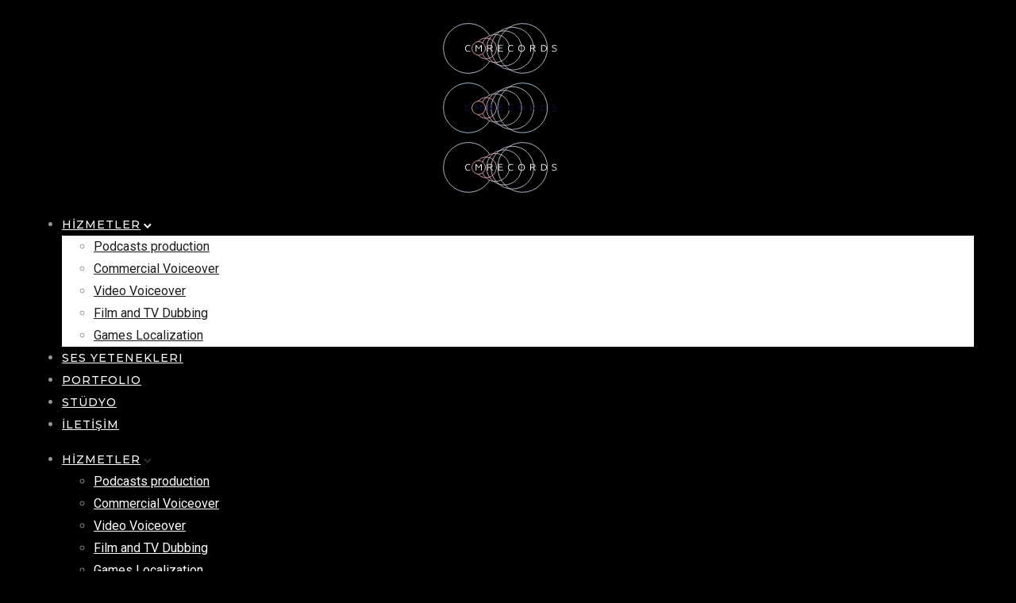

--- FILE ---
content_type: text/html; charset=UTF-8
request_url: https://cmrecords.ru/tr/portfolio/recore/
body_size: 29649
content:
<!doctype html>
<!-- paulirish.com/2008/conditional-stylesheets-vs-css-hacks-answer-neither/ -->
<!--[if lt IE 7]> <html class="no-js lt-ie9 lt-ie8 lt-ie7" lang="en"> <![endif]-->
<!--[if IE 7]>    <html class="no-js lt-ie9 lt-ie8" lang="en"> <![endif]-->
<!--[if IE 8]>    <html class="no-js lt-ie9" lang="en"> <![endif]-->
<!-- Consider adding a manifest.appcache: h5bp.com/d/Offline -->
<!--[if gt IE 8]><!--> 
<html class="no-js" lang="tr"> <!--<![endif]-->
<head>
	<meta charset="utf-8">
	<meta http-equiv="X-UA-Compatible" content="IE=edge,chrome=1" >
	<meta name="viewport" content="user-scalable=no, width=device-width, initial-scale=1, maximum-scale=1" />
    <meta name="apple-mobile-web-app-capable" content="yes" />
	    <title>re: Core – Russian localization &#8211; CMRECORDS.RU</title>
<meta name='robots' content='max-image-preview:large' />
<link rel='dns-prefetch' href='//fonts.googleapis.com' />
<link rel="alternate" type="application/rss+xml" title="CMRECORDS.RU &raquo; beslemesi" href="https://cmrecords.ru/tr/feed/" />
<link rel="alternate" type="application/rss+xml" title="CMRECORDS.RU &raquo; yorum beslemesi" href="https://cmrecords.ru/tr/comments/feed/" />
	
			<!-- Google Analytics -->
			<script>
				(function(i,s,o,g,r,a,m){i['GoogleAnalyticsObject']=r;i[r]=i[r]||function(){
				(i[r].q=i[r].q||[]).push(arguments)},i[r].l=1*new Date();a=s.createElement(o),
				m=s.getElementsByTagName(o)[0];a.async=1;a.src=g;m.parentNode.insertBefore(a,m)
				})(window,document,'script','//www.google-analytics.com/analytics.js','ga');
	
				ga( 'create', 'UA-50808482-1', 'auto' );
								ga( 'send', 'pageview' );
			</script>
			<!-- End Google Analytics -->
		<script type="text/javascript">
window._wpemojiSettings = {"baseUrl":"https:\/\/s.w.org\/images\/core\/emoji\/14.0.0\/72x72\/","ext":".png","svgUrl":"https:\/\/s.w.org\/images\/core\/emoji\/14.0.0\/svg\/","svgExt":".svg","source":{"concatemoji":"https:\/\/cmrecords.ru\/wp-includes\/js\/wp-emoji-release.min.js?ver=6.3.7"}};
/*! This file is auto-generated */
!function(i,n){var o,s,e;function c(e){try{var t={supportTests:e,timestamp:(new Date).valueOf()};sessionStorage.setItem(o,JSON.stringify(t))}catch(e){}}function p(e,t,n){e.clearRect(0,0,e.canvas.width,e.canvas.height),e.fillText(t,0,0);var t=new Uint32Array(e.getImageData(0,0,e.canvas.width,e.canvas.height).data),r=(e.clearRect(0,0,e.canvas.width,e.canvas.height),e.fillText(n,0,0),new Uint32Array(e.getImageData(0,0,e.canvas.width,e.canvas.height).data));return t.every(function(e,t){return e===r[t]})}function u(e,t,n){switch(t){case"flag":return n(e,"\ud83c\udff3\ufe0f\u200d\u26a7\ufe0f","\ud83c\udff3\ufe0f\u200b\u26a7\ufe0f")?!1:!n(e,"\ud83c\uddfa\ud83c\uddf3","\ud83c\uddfa\u200b\ud83c\uddf3")&&!n(e,"\ud83c\udff4\udb40\udc67\udb40\udc62\udb40\udc65\udb40\udc6e\udb40\udc67\udb40\udc7f","\ud83c\udff4\u200b\udb40\udc67\u200b\udb40\udc62\u200b\udb40\udc65\u200b\udb40\udc6e\u200b\udb40\udc67\u200b\udb40\udc7f");case"emoji":return!n(e,"\ud83e\udef1\ud83c\udffb\u200d\ud83e\udef2\ud83c\udfff","\ud83e\udef1\ud83c\udffb\u200b\ud83e\udef2\ud83c\udfff")}return!1}function f(e,t,n){var r="undefined"!=typeof WorkerGlobalScope&&self instanceof WorkerGlobalScope?new OffscreenCanvas(300,150):i.createElement("canvas"),a=r.getContext("2d",{willReadFrequently:!0}),o=(a.textBaseline="top",a.font="600 32px Arial",{});return e.forEach(function(e){o[e]=t(a,e,n)}),o}function t(e){var t=i.createElement("script");t.src=e,t.defer=!0,i.head.appendChild(t)}"undefined"!=typeof Promise&&(o="wpEmojiSettingsSupports",s=["flag","emoji"],n.supports={everything:!0,everythingExceptFlag:!0},e=new Promise(function(e){i.addEventListener("DOMContentLoaded",e,{once:!0})}),new Promise(function(t){var n=function(){try{var e=JSON.parse(sessionStorage.getItem(o));if("object"==typeof e&&"number"==typeof e.timestamp&&(new Date).valueOf()<e.timestamp+604800&&"object"==typeof e.supportTests)return e.supportTests}catch(e){}return null}();if(!n){if("undefined"!=typeof Worker&&"undefined"!=typeof OffscreenCanvas&&"undefined"!=typeof URL&&URL.createObjectURL&&"undefined"!=typeof Blob)try{var e="postMessage("+f.toString()+"("+[JSON.stringify(s),u.toString(),p.toString()].join(",")+"));",r=new Blob([e],{type:"text/javascript"}),a=new Worker(URL.createObjectURL(r),{name:"wpTestEmojiSupports"});return void(a.onmessage=function(e){c(n=e.data),a.terminate(),t(n)})}catch(e){}c(n=f(s,u,p))}t(n)}).then(function(e){for(var t in e)n.supports[t]=e[t],n.supports.everything=n.supports.everything&&n.supports[t],"flag"!==t&&(n.supports.everythingExceptFlag=n.supports.everythingExceptFlag&&n.supports[t]);n.supports.everythingExceptFlag=n.supports.everythingExceptFlag&&!n.supports.flag,n.DOMReady=!1,n.readyCallback=function(){n.DOMReady=!0}}).then(function(){return e}).then(function(){var e;n.supports.everything||(n.readyCallback(),(e=n.source||{}).concatemoji?t(e.concatemoji):e.wpemoji&&e.twemoji&&(t(e.twemoji),t(e.wpemoji)))}))}((window,document),window._wpemojiSettings);
</script>
<style type="text/css">
img.wp-smiley,
img.emoji {
	display: inline !important;
	border: none !important;
	box-shadow: none !important;
	height: 1em !important;
	width: 1em !important;
	margin: 0 0.07em !important;
	vertical-align: -0.1em !important;
	background: none !important;
	padding: 0 !important;
}
</style>
	<link rel='stylesheet' id='ht_ctc_main_css-css' href='https://cmrecords.ru/wp-content/plugins/click-to-chat-for-whatsapp/new/inc/assets/css/main.css?ver=4.9' type='text/css' media='all' />
<link rel='stylesheet' id='layerslider-css' href='https://cmrecords.ru/wp-content/plugins/LayerSlider/assets/static/layerslider/css/layerslider.css?ver=7.12.3' type='text/css' media='all' />
<link rel='stylesheet' id='wp-block-library-css' href='https://cmrecords.ru/wp-includes/css/dist/block-library/style.min.css?ver=6.3.7' type='text/css' media='all' />
<style id='safe-svg-svg-icon-style-inline-css' type='text/css'>
.safe-svg-cover{text-align:center}.safe-svg-cover .safe-svg-inside{display:inline-block;max-width:100%}.safe-svg-cover svg{height:100%;max-height:100%;max-width:100%;width:100%}

</style>
<style id='filebird-block-filebird-gallery-style-inline-css' type='text/css'>
ul.filebird-block-filebird-gallery{margin:auto!important;padding:0!important;width:100%}ul.filebird-block-filebird-gallery.layout-grid{display:grid;grid-gap:20px;align-items:stretch;grid-template-columns:repeat(var(--columns),1fr);justify-items:stretch}ul.filebird-block-filebird-gallery.layout-grid li img{border:1px solid #ccc;box-shadow:2px 2px 6px 0 rgba(0,0,0,.3);height:100%;max-width:100%;-o-object-fit:cover;object-fit:cover;width:100%}ul.filebird-block-filebird-gallery.layout-masonry{-moz-column-count:var(--columns);-moz-column-gap:var(--space);column-gap:var(--space);-moz-column-width:var(--min-width);columns:var(--min-width) var(--columns);display:block;overflow:auto}ul.filebird-block-filebird-gallery.layout-masonry li{margin-bottom:var(--space)}ul.filebird-block-filebird-gallery li{list-style:none}ul.filebird-block-filebird-gallery li figure{height:100%;margin:0;padding:0;position:relative;width:100%}ul.filebird-block-filebird-gallery li figure figcaption{background:linear-gradient(0deg,rgba(0,0,0,.7),rgba(0,0,0,.3) 70%,transparent);bottom:0;box-sizing:border-box;color:#fff;font-size:.8em;margin:0;max-height:100%;overflow:auto;padding:3em .77em .7em;position:absolute;text-align:center;width:100%;z-index:2}ul.filebird-block-filebird-gallery li figure figcaption a{color:inherit}

</style>
<style id='classic-theme-styles-inline-css' type='text/css'>
/*! This file is auto-generated */
.wp-block-button__link{color:#fff;background-color:#32373c;border-radius:9999px;box-shadow:none;text-decoration:none;padding:calc(.667em + 2px) calc(1.333em + 2px);font-size:1.125em}.wp-block-file__button{background:#32373c;color:#fff;text-decoration:none}
</style>
<style id='global-styles-inline-css' type='text/css'>
body{--wp--preset--color--black: #000000;--wp--preset--color--cyan-bluish-gray: #abb8c3;--wp--preset--color--white: #ffffff;--wp--preset--color--pale-pink: #f78da7;--wp--preset--color--vivid-red: #cf2e2e;--wp--preset--color--luminous-vivid-orange: #ff6900;--wp--preset--color--luminous-vivid-amber: #fcb900;--wp--preset--color--light-green-cyan: #7bdcb5;--wp--preset--color--vivid-green-cyan: #00d084;--wp--preset--color--pale-cyan-blue: #8ed1fc;--wp--preset--color--vivid-cyan-blue: #0693e3;--wp--preset--color--vivid-purple: #9b51e0;--wp--preset--gradient--vivid-cyan-blue-to-vivid-purple: linear-gradient(135deg,rgba(6,147,227,1) 0%,rgb(155,81,224) 100%);--wp--preset--gradient--light-green-cyan-to-vivid-green-cyan: linear-gradient(135deg,rgb(122,220,180) 0%,rgb(0,208,130) 100%);--wp--preset--gradient--luminous-vivid-amber-to-luminous-vivid-orange: linear-gradient(135deg,rgba(252,185,0,1) 0%,rgba(255,105,0,1) 100%);--wp--preset--gradient--luminous-vivid-orange-to-vivid-red: linear-gradient(135deg,rgba(255,105,0,1) 0%,rgb(207,46,46) 100%);--wp--preset--gradient--very-light-gray-to-cyan-bluish-gray: linear-gradient(135deg,rgb(238,238,238) 0%,rgb(169,184,195) 100%);--wp--preset--gradient--cool-to-warm-spectrum: linear-gradient(135deg,rgb(74,234,220) 0%,rgb(151,120,209) 20%,rgb(207,42,186) 40%,rgb(238,44,130) 60%,rgb(251,105,98) 80%,rgb(254,248,76) 100%);--wp--preset--gradient--blush-light-purple: linear-gradient(135deg,rgb(255,206,236) 0%,rgb(152,150,240) 100%);--wp--preset--gradient--blush-bordeaux: linear-gradient(135deg,rgb(254,205,165) 0%,rgb(254,45,45) 50%,rgb(107,0,62) 100%);--wp--preset--gradient--luminous-dusk: linear-gradient(135deg,rgb(255,203,112) 0%,rgb(199,81,192) 50%,rgb(65,88,208) 100%);--wp--preset--gradient--pale-ocean: linear-gradient(135deg,rgb(255,245,203) 0%,rgb(182,227,212) 50%,rgb(51,167,181) 100%);--wp--preset--gradient--electric-grass: linear-gradient(135deg,rgb(202,248,128) 0%,rgb(113,206,126) 100%);--wp--preset--gradient--midnight: linear-gradient(135deg,rgb(2,3,129) 0%,rgb(40,116,252) 100%);--wp--preset--font-size--small: 13px;--wp--preset--font-size--medium: 20px;--wp--preset--font-size--large: 36px;--wp--preset--font-size--x-large: 42px;--wp--preset--spacing--20: 0.44rem;--wp--preset--spacing--30: 0.67rem;--wp--preset--spacing--40: 1rem;--wp--preset--spacing--50: 1.5rem;--wp--preset--spacing--60: 2.25rem;--wp--preset--spacing--70: 3.38rem;--wp--preset--spacing--80: 5.06rem;--wp--preset--shadow--natural: 6px 6px 9px rgba(0, 0, 0, 0.2);--wp--preset--shadow--deep: 12px 12px 50px rgba(0, 0, 0, 0.4);--wp--preset--shadow--sharp: 6px 6px 0px rgba(0, 0, 0, 0.2);--wp--preset--shadow--outlined: 6px 6px 0px -3px rgba(255, 255, 255, 1), 6px 6px rgba(0, 0, 0, 1);--wp--preset--shadow--crisp: 6px 6px 0px rgba(0, 0, 0, 1);}:where(.is-layout-flex){gap: 0.5em;}:where(.is-layout-grid){gap: 0.5em;}body .is-layout-flow > .alignleft{float: left;margin-inline-start: 0;margin-inline-end: 2em;}body .is-layout-flow > .alignright{float: right;margin-inline-start: 2em;margin-inline-end: 0;}body .is-layout-flow > .aligncenter{margin-left: auto !important;margin-right: auto !important;}body .is-layout-constrained > .alignleft{float: left;margin-inline-start: 0;margin-inline-end: 2em;}body .is-layout-constrained > .alignright{float: right;margin-inline-start: 2em;margin-inline-end: 0;}body .is-layout-constrained > .aligncenter{margin-left: auto !important;margin-right: auto !important;}body .is-layout-constrained > :where(:not(.alignleft):not(.alignright):not(.alignfull)){max-width: var(--wp--style--global--content-size);margin-left: auto !important;margin-right: auto !important;}body .is-layout-constrained > .alignwide{max-width: var(--wp--style--global--wide-size);}body .is-layout-flex{display: flex;}body .is-layout-flex{flex-wrap: wrap;align-items: center;}body .is-layout-flex > *{margin: 0;}body .is-layout-grid{display: grid;}body .is-layout-grid > *{margin: 0;}:where(.wp-block-columns.is-layout-flex){gap: 2em;}:where(.wp-block-columns.is-layout-grid){gap: 2em;}:where(.wp-block-post-template.is-layout-flex){gap: 1.25em;}:where(.wp-block-post-template.is-layout-grid){gap: 1.25em;}.has-black-color{color: var(--wp--preset--color--black) !important;}.has-cyan-bluish-gray-color{color: var(--wp--preset--color--cyan-bluish-gray) !important;}.has-white-color{color: var(--wp--preset--color--white) !important;}.has-pale-pink-color{color: var(--wp--preset--color--pale-pink) !important;}.has-vivid-red-color{color: var(--wp--preset--color--vivid-red) !important;}.has-luminous-vivid-orange-color{color: var(--wp--preset--color--luminous-vivid-orange) !important;}.has-luminous-vivid-amber-color{color: var(--wp--preset--color--luminous-vivid-amber) !important;}.has-light-green-cyan-color{color: var(--wp--preset--color--light-green-cyan) !important;}.has-vivid-green-cyan-color{color: var(--wp--preset--color--vivid-green-cyan) !important;}.has-pale-cyan-blue-color{color: var(--wp--preset--color--pale-cyan-blue) !important;}.has-vivid-cyan-blue-color{color: var(--wp--preset--color--vivid-cyan-blue) !important;}.has-vivid-purple-color{color: var(--wp--preset--color--vivid-purple) !important;}.has-black-background-color{background-color: var(--wp--preset--color--black) !important;}.has-cyan-bluish-gray-background-color{background-color: var(--wp--preset--color--cyan-bluish-gray) !important;}.has-white-background-color{background-color: var(--wp--preset--color--white) !important;}.has-pale-pink-background-color{background-color: var(--wp--preset--color--pale-pink) !important;}.has-vivid-red-background-color{background-color: var(--wp--preset--color--vivid-red) !important;}.has-luminous-vivid-orange-background-color{background-color: var(--wp--preset--color--luminous-vivid-orange) !important;}.has-luminous-vivid-amber-background-color{background-color: var(--wp--preset--color--luminous-vivid-amber) !important;}.has-light-green-cyan-background-color{background-color: var(--wp--preset--color--light-green-cyan) !important;}.has-vivid-green-cyan-background-color{background-color: var(--wp--preset--color--vivid-green-cyan) !important;}.has-pale-cyan-blue-background-color{background-color: var(--wp--preset--color--pale-cyan-blue) !important;}.has-vivid-cyan-blue-background-color{background-color: var(--wp--preset--color--vivid-cyan-blue) !important;}.has-vivid-purple-background-color{background-color: var(--wp--preset--color--vivid-purple) !important;}.has-black-border-color{border-color: var(--wp--preset--color--black) !important;}.has-cyan-bluish-gray-border-color{border-color: var(--wp--preset--color--cyan-bluish-gray) !important;}.has-white-border-color{border-color: var(--wp--preset--color--white) !important;}.has-pale-pink-border-color{border-color: var(--wp--preset--color--pale-pink) !important;}.has-vivid-red-border-color{border-color: var(--wp--preset--color--vivid-red) !important;}.has-luminous-vivid-orange-border-color{border-color: var(--wp--preset--color--luminous-vivid-orange) !important;}.has-luminous-vivid-amber-border-color{border-color: var(--wp--preset--color--luminous-vivid-amber) !important;}.has-light-green-cyan-border-color{border-color: var(--wp--preset--color--light-green-cyan) !important;}.has-vivid-green-cyan-border-color{border-color: var(--wp--preset--color--vivid-green-cyan) !important;}.has-pale-cyan-blue-border-color{border-color: var(--wp--preset--color--pale-cyan-blue) !important;}.has-vivid-cyan-blue-border-color{border-color: var(--wp--preset--color--vivid-cyan-blue) !important;}.has-vivid-purple-border-color{border-color: var(--wp--preset--color--vivid-purple) !important;}.has-vivid-cyan-blue-to-vivid-purple-gradient-background{background: var(--wp--preset--gradient--vivid-cyan-blue-to-vivid-purple) !important;}.has-light-green-cyan-to-vivid-green-cyan-gradient-background{background: var(--wp--preset--gradient--light-green-cyan-to-vivid-green-cyan) !important;}.has-luminous-vivid-amber-to-luminous-vivid-orange-gradient-background{background: var(--wp--preset--gradient--luminous-vivid-amber-to-luminous-vivid-orange) !important;}.has-luminous-vivid-orange-to-vivid-red-gradient-background{background: var(--wp--preset--gradient--luminous-vivid-orange-to-vivid-red) !important;}.has-very-light-gray-to-cyan-bluish-gray-gradient-background{background: var(--wp--preset--gradient--very-light-gray-to-cyan-bluish-gray) !important;}.has-cool-to-warm-spectrum-gradient-background{background: var(--wp--preset--gradient--cool-to-warm-spectrum) !important;}.has-blush-light-purple-gradient-background{background: var(--wp--preset--gradient--blush-light-purple) !important;}.has-blush-bordeaux-gradient-background{background: var(--wp--preset--gradient--blush-bordeaux) !important;}.has-luminous-dusk-gradient-background{background: var(--wp--preset--gradient--luminous-dusk) !important;}.has-pale-ocean-gradient-background{background: var(--wp--preset--gradient--pale-ocean) !important;}.has-electric-grass-gradient-background{background: var(--wp--preset--gradient--electric-grass) !important;}.has-midnight-gradient-background{background: var(--wp--preset--gradient--midnight) !important;}.has-small-font-size{font-size: var(--wp--preset--font-size--small) !important;}.has-medium-font-size{font-size: var(--wp--preset--font-size--medium) !important;}.has-large-font-size{font-size: var(--wp--preset--font-size--large) !important;}.has-x-large-font-size{font-size: var(--wp--preset--font-size--x-large) !important;}
.wp-block-navigation a:where(:not(.wp-element-button)){color: inherit;}
:where(.wp-block-post-template.is-layout-flex){gap: 1.25em;}:where(.wp-block-post-template.is-layout-grid){gap: 1.25em;}
:where(.wp-block-columns.is-layout-flex){gap: 2em;}:where(.wp-block-columns.is-layout-grid){gap: 2em;}
.wp-block-pullquote{font-size: 1.5em;line-height: 1.6;}
</style>
<link rel='stylesheet' id='esg-plugin-settings-css' href='https://cmrecords.ru/wp-content/plugins/essential-grid/public/assets/css/settings.css?ver=3.1.0' type='text/css' media='all' />
<link rel='stylesheet' id='tp-fontello-css' href='https://cmrecords.ru/wp-content/plugins/essential-grid/public/assets/font/fontello/css/fontello.css?ver=3.1.0' type='text/css' media='all' />
<link rel='stylesheet' id='tp-lato-css' href='https://fonts.googleapis.com/css?family=Lato%3A300%2C400%2C700%2C900&#038;ver=6.3.7' type='text/css' media='all' />
<link rel='stylesheet' id='tp-material-icons-css' href='https://fonts.googleapis.com/css?family=Material+Icons&#038;ver=6.3.7' type='text/css' media='all' />
<link rel='stylesheet' id='tp-anton-css' href='https://fonts.googleapis.com/css?family=Anton&#038;ver=6.3.7' type='text/css' media='all' />
<link rel='stylesheet' id='tp-roboto-mono-css' href='https://fonts.googleapis.com/css?family=Roboto+Mono%3A100%2C100i%2C300%2C300i%2C400%2C400i%2C500%2C500i%2C700%2C700i&#038;ver=6.3.7' type='text/css' media='all' />
<link rel='stylesheet' id='tp-lato-151430-css' href='https://fonts.googleapis.com/css?family=Lato%3Aital%2Cwght%400%2C100%3B0%2C300%3B0%2C400%3B0%2C700%3B0%2C900%3B1%2C100%3B1%2C300%3B1%2C400%3B1%2C700%3B1%2C900&#038;ver=6.3.7' type='text/css' media='all' />
<link rel='stylesheet' id='tp-barlow-condensed-css' href='https://fonts.googleapis.com/css?family=Barlow+Condensed%3A100%2C200%2C300%2C400%2C500%2C600%2C700&#038;ver=6.3.7' type='text/css' media='all' />
<link rel='stylesheet' id='oshine-modules-css' href='https://cmrecords.ru/wp-content/plugins/oshine-modules/public/css/oshine-modules.min.css?ver=3.2' type='text/css' media='all' />
<link rel='stylesheet' id='bodhi-svgs-attachment-css' href='https://cmrecords.ru/wp-content/plugins/svg-support/css/svgs-attachment.css' type='text/css' media='all' />
<link rel='stylesheet' id='typehub-css' href='https://cmrecords.ru/wp-content/plugins/tatsu/includes/typehub/public/css/typehub-public.css?ver=2.0.6' type='text/css' media='all' />
<link rel='stylesheet' id='typehub-google-fonts-css' href='//fonts.googleapis.com/css?family=Montserrat%3A200%2C300%2C400%2C500%2C%7CRoboto%3A500%2C400%7CCrimson+Text%3A400italic%7CMontserrat%3A400%2C600%2C200&#038;ver=1.0' type='text/css' media='all' />
<link rel='stylesheet' id='tatsu-main-css' href='https://cmrecords.ru/wp-content/plugins/tatsu/public/css/tatsu.min.css?ver=3.5.3' type='text/css' media='all' />
<link rel='stylesheet' id='oshine_icons-css' href='https://cmrecords.ru/wp-content/themes/oshin/fonts/icomoon/style.min.css?ver=6.8.9.3' type='text/css' media='all' />
<link rel='stylesheet' id='font_awesome-css' href='https://cmrecords.ru/wp-content/plugins/tatsu/includes/icons/font_awesome/font-awesome.css?ver=6.3.7' type='text/css' media='all' />
<link rel='stylesheet' id='font_awesome_brands-css' href='https://cmrecords.ru/wp-content/plugins/tatsu/includes/icons/font_awesome/brands.css?ver=6.3.7' type='text/css' media='all' />
<link rel='stylesheet' id='tatsu_icons-css' href='https://cmrecords.ru/wp-content/plugins/tatsu/includes/icons/tatsu_icons/tatsu-icons.css?ver=6.3.7' type='text/css' media='all' />
<link rel='stylesheet' id='trp-language-switcher-style-css' href='https://cmrecords.ru/wp-content/plugins/translatepress-multilingual/assets/css/trp-language-switcher.css?ver=2.9.19' type='text/css' media='all' />
<link rel='stylesheet' id='parent-style-css' href='https://cmrecords.ru/wp-content/themes/oshin/style.css?v1_03&#038;ver=6.3.7' type='text/css' media='all' />
<link rel='stylesheet' id='be-themes-bb-press-css-css' href='https://cmrecords.ru/wp-content/themes/oshin/bb-press/bb-press.css?ver=6.3.7' type='text/css' media='all' />
<link rel='stylesheet' id='be-style-main-css-css' href='https://cmrecords.ru/wp-content/themes/oshin/css/main.min.css?ver=6.8.9.3' type='text/css' media='all' />
<link rel='stylesheet' id='be-style-responsive-header-css' href='https://cmrecords.ru/wp-content/themes/oshin/css/headers/responsive-header.min.css?ver=6.8.9.3' type='text/css' media='all' />
<link rel='stylesheet' id='be-style-multilevel-menu-css' href='https://cmrecords.ru/wp-content/themes/oshin/css/headers/multilevel-menu.min.css?ver=6.8.9.3' type='text/css' media='all' />
<link rel='stylesheet' id='be-themes-layout-css' href='https://cmrecords.ru/wp-content/themes/oshin/css/layout.min.css?ver=6.8.9.3' type='text/css' media='all' />
<link rel='stylesheet' id='vendor-css' href='https://cmrecords.ru/wp-content/themes/oshin/css/vendor/vendor.min.css?ver=6.8.9.3' type='text/css' media='all' />
<link rel='stylesheet' id='be-custom-fonts-css' href='https://cmrecords.ru/wp-content/themes/oshin/fonts/fonts.min.css?ver=6.8.9.3' type='text/css' media='all' />
<link rel='stylesheet' id='be-dynamic-css' href='https://cmrecords.ru/wp-content/uploads/oshine_dynamic_css/be_dynamic.css?ver=6.8.9.3' type='text/css' media='all' />
<link rel='stylesheet' id='be-style-css-css' href='https://cmrecords.ru/wp-content/themes/oshin-child/style.css?ver=6.8.9.3' type='text/css' media='all' />
<link rel='stylesheet' id='popup-maker-site-css' href='//cmrecords.ru/wp-content/uploads/pum/pum-site-styles.css?generated=1726920773&#038;ver=1.20.1' type='text/css' media='all' />
<link rel='stylesheet' id='the-grid-css' href='https://cmrecords.ru/wp-content/plugins/the-grid/frontend/assets/css/the-grid.min.css?ver=2.8.0' type='text/css' media='all' />
<style id='the-grid-inline-css' type='text/css'>
.tolb-holder{background:rgba(0,0,0,0.8)}.tolb-holder .tolb-close,.tolb-holder .tolb-title,.tolb-holder .tolb-counter,.tolb-holder .tolb-next i,.tolb-holder .tolb-prev i{color:#ffffff}.tolb-holder .tolb-load{border-color:rgba(1,0,0,0.2);border-left:3px solid #ffffff}
.to-heart-icon,.to-heart-icon svg,.to-post-like,.to-post-like .to-like-count{position:relative;display:inline-block}.to-post-like{width:auto;cursor:pointer;font-weight:400}.to-heart-icon{float:left;margin:0 4px 0 0}.to-heart-icon svg{overflow:visible;width:15px;height:14px}.to-heart-icon g{-webkit-transform:scale(1);transform:scale(1)}.to-heart-icon path{-webkit-transform:scale(1);transform:scale(1);transition:fill .4s ease,stroke .4s ease}.no-liked .to-heart-icon path{fill:#999;stroke:#999}.empty-heart .to-heart-icon path{fill:transparent!important;stroke:#999}.liked .to-heart-icon path,.to-heart-icon svg:hover path{fill:#ff6863!important;stroke:#ff6863!important}@keyframes heartBeat{0%{transform:scale(1)}20%{transform:scale(.8)}30%{transform:scale(.95)}45%{transform:scale(.75)}50%{transform:scale(.85)}100%{transform:scale(.9)}}@-webkit-keyframes heartBeat{0%,100%,50%{-webkit-transform:scale(1)}20%{-webkit-transform:scale(.8)}30%{-webkit-transform:scale(.95)}45%{-webkit-transform:scale(.75)}}.heart-pulse g{-webkit-animation-name:heartBeat;animation-name:heartBeat;-webkit-animation-duration:1s;animation-duration:1s;-webkit-animation-iteration-count:infinite;animation-iteration-count:infinite;-webkit-transform-origin:50% 50%;transform-origin:50% 50%}.to-post-like a{color:inherit!important;fill:inherit!important;stroke:inherit!important}
</style>
<script type='text/javascript' src='https://cmrecords.ru/wp-content/plugins/wp-yandex-metrika/assets/YmEc.min.js?ver=1.2.1' id='wp-yandex-metrika_YmEc-js'></script>
<script id="wp-yandex-metrika_YmEc-js-after" type="text/javascript">
window.tmpwpym={datalayername:'dataLayer',counters:JSON.parse('[{"number":"89750273","webvisor":"1"}]'),targets:JSON.parse('[]')};
</script>
<script type='text/javascript' src='https://cmrecords.ru/wp-includes/js/jquery/jquery.min.js?ver=3.7.0' id='jquery-core-js'></script>
<script type='text/javascript' src='https://cmrecords.ru/wp-includes/js/jquery/jquery-migrate.min.js?ver=3.4.1' id='jquery-migrate-js'></script>
<script type='text/javascript' src='https://cmrecords.ru/wp-content/plugins/wp-yandex-metrika/assets/frontend.min.js?ver=1.2.1' id='wp-yandex-metrika_frontend-js'></script>
<script type='text/javascript' id='layerslider-utils-js-extra'>
/* <![CDATA[ */
var LS_Meta = {"v":"7.12.3","fixGSAP":"1"};
/* ]]> */
</script>
<script type='text/javascript' src='https://cmrecords.ru/wp-content/plugins/LayerSlider/assets/static/layerslider/js/layerslider.utils.js?ver=7.12.3' id='layerslider-utils-js'></script>
<script type='text/javascript' src='https://cmrecords.ru/wp-content/plugins/LayerSlider/assets/static/layerslider/js/layerslider.kreaturamedia.jquery.js?ver=7.12.3' id='layerslider-js'></script>
<script type='text/javascript' src='https://cmrecords.ru/wp-content/plugins/LayerSlider/assets/static/layerslider/js/layerslider.transitions.js?ver=7.12.3' id='layerslider-transitions-js'></script>
<script type='text/javascript' src='https://cmrecords.ru/wp-content/plugins/svg-support/vendor/DOMPurify/DOMPurify.min.js?ver=2.5.8' id='bodhi-dompurify-library-js'></script>
<script type='text/javascript' id='bodhi_svg_inline-js-extra'>
/* <![CDATA[ */
var svgSettings = {"skipNested":""};
/* ]]> */
</script>
<script type='text/javascript' src='https://cmrecords.ru/wp-content/plugins/svg-support/js/min/svgs-inline-min.js' id='bodhi_svg_inline-js'></script>
<script id="bodhi_svg_inline-js-after" type="text/javascript">
cssTarget={"Bodhi":"img.style-svg","ForceInlineSVG":"style-svg"};ForceInlineSVGActive="false";frontSanitizationEnabled="on";
</script>
<script type='text/javascript' src='https://cmrecords.ru/wp-content/plugins/tatsu/includes/typehub/public/js/webfont.min.js?ver=6.3.7' id='webfontloader-js'></script>
<script id="webfontloader-js-after" type="text/javascript">
WebFont.load( { custom: { families: ['Inter:300,700'], urls: ['https://cmrecords.ru/wp-content/themes/oshin/fonts/inter.css'] }, })
</script>
<script type='text/javascript' src='https://cmrecords.ru/wp-content/themes/oshin/js/vendor/modernizr.min.js?ver=6.3.7' id='modernizr-js'></script>
<meta name="generator" content="Powered by LayerSlider 7.12.3 - Build Heros, Sliders, and Popups. Create Animations and Beautiful, Rich Web Content as Easy as Never Before on WordPress." />
<!-- LayerSlider updates and docs at: https://layerslider.com -->
<link rel="https://api.w.org/" href="https://cmrecords.ru/tr/wp-json/" /><link rel="EditURI" type="application/rsd+xml" title="RSD" href="https://cmrecords.ru/xmlrpc.php?rsd" />
<meta name="generator" content="WordPress 6.3.7" />
<link rel="canonical" href="https://cmrecords.ru/tr/portfolio/recore/" />
<link rel='shortlink' href='https://cmrecords.ru/tr/?p=24' />
<link rel="alternate" type="application/json+oembed" href="https://cmrecords.ru/tr/wp-json/oembed/1.0/embed?url=https%3A%2F%2Fcmrecords.ru%2Ftr%2Fportfolio%2Frecore%2F" />
<link rel="alternate" type="text/xml+oembed" href="https://cmrecords.ru/tr/wp-json/oembed/1.0/embed?url=https%3A%2F%2Fcmrecords.ru%2Ftr%2Fportfolio%2Frecore%2F&#038;format=xml" />
<meta name="verification" content="f612c7d25f5690ad41496fcfdbf8d1" /><link rel="alternate" hreflang="en-US" href="https://cmrecords.ru/portfolio/recore/"/>
<link rel="alternate" hreflang="zh-CN" href="https://cmrecords.ru/zh/portfolio/recore/"/>
<link rel="alternate" hreflang="tr-TR" href="https://cmrecords.ru/tr/portfolio/recore/"/>
<link rel="alternate" hreflang="ru-RU" href="https://cmrecords.ru/ru/portfolio/recore/"/>
<link rel="alternate" hreflang="en" href="https://cmrecords.ru/portfolio/recore/"/>
<link rel="alternate" hreflang="zh" href="https://cmrecords.ru/zh/portfolio/recore/"/>
<link rel="alternate" hreflang="tr" href="https://cmrecords.ru/tr/portfolio/recore/"/>
<link rel="alternate" hreflang="ru" href="https://cmrecords.ru/ru/portfolio/recore/"/>
<script type="text/javascript">
           var ajaxurl = "https://cmrecords.ru/wp-admin/admin-ajax.php";
         </script><style type="text/css">.recentcomments a{display:inline !important;padding:0 !important;margin:0 !important;}</style><!-- All in one Favicon 4.8 --><link rel="icon" href="https://cmrecords.ru/wp-content/uploads/2020/05/cmrecords_logo_2016_300x300.png" type="image/png"/>
<style rel="stylesheet" id="typehub-output">h1,.h1{font-family:"Montserrat",-apple-system,BlinkMacSystemFont,'Segoe UI',Roboto,Oxygen-Sans,Ubuntu,Cantarell,'Helvetica Neue',sans-serif;font-weight:200;font-style:normal;text-transform:none;font-size:55px;line-height:70px;letter-spacing:0;color:#fff}h2,.h2{font-family:"Montserrat",-apple-system,BlinkMacSystemFont,'Segoe UI',Roboto,Oxygen-Sans,Ubuntu,Cantarell,'Helvetica Neue',sans-serif;font-weight:200;font-style:normal;text-transform:none;font-size:42px;line-height:63px;letter-spacing:-1px;color:#fff}h3,.h3{font-family:"Montserrat",-apple-system,BlinkMacSystemFont,'Segoe UI',Roboto,Oxygen-Sans,Ubuntu,Cantarell,'Helvetica Neue',sans-serif;font-weight:300;font-style:normal;text-transform:none;font-size:34px;line-height:50px;letter-spacing:-1px;color:#fff}h4,.woocommerce-order-received .woocommerce h2,.woocommerce-order-received .woocommerce h3,.woocommerce-view-order .woocommerce h2,.woocommerce-view-order .woocommerce h3,.h4{font-family:"Montserrat",-apple-system,BlinkMacSystemFont,'Segoe UI',Roboto,Oxygen-Sans,Ubuntu,Cantarell,'Helvetica Neue',sans-serif;font-weight:300;font-style:normal;text-transform:none;font-size:26px;line-height:40px;letter-spacing:0;color:#fff}h5,#reply-title,.h5{font-family:"Roboto",-apple-system,BlinkMacSystemFont,'Segoe UI',Roboto,Oxygen-Sans,Ubuntu,Cantarell,'Helvetica Neue',sans-serif;font-weight:500;font-style:normal;text-transform:none;font-size:16px;line-height:16px;letter-spacing:0;color:#fff}h6,.testimonial-author-role.h6-font,.menu-card-title,.menu-card-item-price,.slider-counts,.woocommerce-MyAccount-navigation ul li,a.bbp-forum-title,#bbpress-forums fieldset.bbp-form label,.bbp-topic-title a.bbp-topic-permalink,#bbpress-forums ul.forum-titles li,#bbpress-forums ul.bbp-replies li.bbp-header,.h6{font-family:"Roboto",-apple-system,BlinkMacSystemFont,'Segoe UI',Roboto,Oxygen-Sans,Ubuntu,Cantarell,'Helvetica Neue',sans-serif;font-weight:500;font-style:normal;text-transform:none;font-size:16px;line-height:32px;letter-spacing:0;color:#fff}body,.special-heading-wrap .caption-wrap .body-font,.woocommerce .woocommerce-ordering select.orderby,.woocommerce-page .woocommerce-ordering select.orderby,.body{font-family:"Roboto",-apple-system,BlinkMacSystemFont,'Segoe UI',Roboto,Oxygen-Sans,Ubuntu,Cantarell,'Helvetica Neue',sans-serif;font-weight:400;font-style:normal;text-transform:none;font-size:16px;line-height:28px;letter-spacing:0;color:#939393}.page-title-module-custom .page-title-custom,h6.portfolio-title-nav{font-family:"Montserrat",-apple-system,BlinkMacSystemFont,'Segoe UI',Roboto,Oxygen-Sans,Ubuntu,Cantarell,'Helvetica Neue',sans-serif;font-weight:300;font-style:normal;text-transform:none;font-size:25px;line-height:38px;letter-spacing:0;color:#fff}.sub-title,.special-subtitle,.sub_title{font-family:"Crimson Text",-apple-system,BlinkMacSystemFont,'Segoe UI',Roboto,Oxygen-Sans,Ubuntu,Cantarell,'Helvetica Neue',sans-serif;font-weight:400;font-style:italic;text-transform:none;font-size:15px;letter-spacing:0}#footer{font-family:"Roboto",-apple-system,BlinkMacSystemFont,'Segoe UI',Roboto,Oxygen-Sans,Ubuntu,Cantarell,'Helvetica Neue',sans-serif;font-weight:400;font-style:normal;text-transform:none;font-size:14px;line-height:14px;letter-spacing:0;color:#939393}.special-header-menu .menu-container,#navigation .mega .sub-menu .highlight .sf-with-ul,#navigation,.style2 #navigation,.style13 #navigation,#navigation-left-side,#navigation-right-side,.sb-left #slidebar-menu,.header-widgets,.header-code-widgets,body #header-inner-wrap.top-animate.style2 #navigation,.top-overlay-menu .sb-right #slidebar-menu{font-family:"Montserrat",-apple-system,BlinkMacSystemFont,'Segoe UI',Roboto,Oxygen-Sans,Ubuntu,Cantarell,'Helvetica Neue',sans-serif;font-weight:200;font-style:normal;text-transform:none;font-size:35px;line-height:51px;letter-spacing:0;color:#777}.special-header-menu .menu-container .sub-menu,.special-header-menu .sub-menu,#navigation .sub-menu,#navigation .children,#navigation-left-side .sub-menu,#navigation-left-side .children,#navigation-right-side .sub-menu,#navigation-right-side .children,.sb-left #slidebar-menu .sub-menu,.top-overlay-menu .sb-right #slidebar-menu .sub-menu{font-family:"Montserrat",-apple-system,BlinkMacSystemFont,'Segoe UI',Roboto,Oxygen-Sans,Ubuntu,Cantarell,'Helvetica Neue',sans-serif;font-weight:200;font-style:normal;text-transform:none;font-size:25px;line-height:40px;letter-spacing:0;color:#777}ul#mobile-menu a,ul#mobile-menu li.mega ul.sub-menu li.highlight>:first-child{font-family:"Montserrat",-apple-system,BlinkMacSystemFont,'Segoe UI',Roboto,Oxygen-Sans,Ubuntu,Cantarell,'Helvetica Neue',sans-serif;font-weight:300;font-style:normal;text-transform:none;font-size:18px;line-height:55px;letter-spacing:0;color:#fff}ul#mobile-menu ul.sub-menu a{font-family:"Montserrat",-apple-system,BlinkMacSystemFont,'Segoe UI',Roboto,Oxygen-Sans,Ubuntu,Cantarell,'Helvetica Neue',sans-serif;font-weight:300;font-style:normal;text-transform:none;font-size:15px;line-height:35px;letter-spacing:0;color:#bbb}.top-right-sliding-menu .sb-right ul#slidebar-menu li,.sb-right #slidebar-menu .mega .sub-menu .highlight .sf-with-ul{font-family:"Roboto",-apple-system,BlinkMacSystemFont,'Segoe UI',Roboto,Oxygen-Sans,Ubuntu,Cantarell,'Helvetica Neue',sans-serif;font-weight:500;font-style:normal;text-transform:none;font-size:16px;line-height:28px;letter-spacing:0;color:#fff}.top-right-sliding-menu .sb-right #slidebar-menu ul.sub-menu li{font-family:"Roboto",-apple-system,BlinkMacSystemFont,'Segoe UI',Roboto,Oxygen-Sans,Ubuntu,Cantarell,'Helvetica Neue',sans-serif;font-weight:400;font-style:normal;text-transform:none;font-size:15px;line-height:26px;letter-spacing:0;color:#a2a2a2}.ui-tabs-anchor,.accordion .accordion-head,.skill-wrap .skill_name,.chart-wrap span,.animate-number-wrap h6 span,.woocommerce-tabs .tabs li a,.be-countdown{font-family:"Roboto",-apple-system,BlinkMacSystemFont,'Segoe UI',Roboto,Oxygen-Sans,Ubuntu,Cantarell,'Helvetica Neue',sans-serif;font-weight:500;font-style:normal;letter-spacing:0}.ui-tabs-anchor{text-transform:none;font-size:16px;line-height:20px}.accordion .accordion-head{text-transform:none;font-size:16px;line-height:20px}.skill-wrap .skill_name{text-transform:none;font-size:16px;line-height:20px}.countdown-amount{text-transform:none;font-size:60px;line-height:95px}.countdown-section{text-transform:none;font-size:16px;line-height:30px}.testimonial_slide .testimonial-content{font-family:"Montserrat",-apple-system,BlinkMacSystemFont,'Segoe UI',Roboto,Oxygen-Sans,Ubuntu,Cantarell,'Helvetica Neue',sans-serif;font-weight:300;font-style:normal;text-transform:none;letter-spacing:0}.tweet-slides .tweet-content{font-family:"Montserrat",-apple-system,BlinkMacSystemFont,'Segoe UI',Roboto,Oxygen-Sans,Ubuntu,Cantarell,'Helvetica Neue',sans-serif;font-weight:300;font-style:normal;text-transform:none;letter-spacing:0}.tatsu-button,.be-button,.woocommerce a.button,.woocommerce-page a.button,.woocommerce button.button,.woocommerce-page button.button,.woocommerce input.button,.woocommerce-page input.button,.woocommerce #respond input#submit,.woocommerce-page #respond input#submit,.woocommerce #content input.button,.woocommerce-page #content input.button,input[type="submit"],.more-link.style1-button,.more-link.style2-button,.more-link.style3-button,input[type="button"],input[type="submit"],input[type="reset"],button,input[type="file"]::-webkit-file-upload-button{font-family:"Roboto",-apple-system,BlinkMacSystemFont,'Segoe UI',Roboto,Oxygen-Sans,Ubuntu,Cantarell,'Helvetica Neue',sans-serif;font-weight:500;font-style:normal}.oshine-animated-link,.view-project-link.style4-button{font-family:"Roboto",-apple-system,BlinkMacSystemFont,'Segoe UI',Roboto,Oxygen-Sans,Ubuntu,Cantarell,'Helvetica Neue',sans-serif;font-weight:500;font-style:normal;text-transform:uppercase;letter-spacing:2px}.thumb-title-wrap .thumb-title,.full-screen-portfolio-overlay-title{font-family:"Montserrat",-apple-system,BlinkMacSystemFont,'Segoe UI',Roboto,Oxygen-Sans,Ubuntu,Cantarell,'Helvetica Neue',sans-serif;font-weight:400;font-style:normal;text-transform:none;font-size:16px;line-height:30px;letter-spacing:0}.thumb-title-wrap .portfolio-item-cats{text-transform:none;font-size:12px;line-height:17px;letter-spacing:0}h6.gallery-side-heading{font-family:"Roboto",-apple-system,BlinkMacSystemFont,'Segoe UI',Roboto,Oxygen-Sans,Ubuntu,Cantarell,'Helvetica Neue',sans-serif;font-weight:500;font-style:normal;text-transform:none;font-size:16px;line-height:30px;letter-spacing:0}.portfolio-details .gallery-side-heading-wrap p{font-family:"Roboto",-apple-system,BlinkMacSystemFont,'Segoe UI',Roboto,Oxygen-Sans,Ubuntu,Cantarell,'Helvetica Neue',sans-serif;font-weight:400;font-style:normal;text-transform:none;font-size:15px;line-height:26px;letter-spacing:0}.ps-fade-nav-item .ps-fade-nav-item-inner{font-size:45px;line-height:1.8em;font-family:"Inter",-apple-system,BlinkMacSystemFont,'Segoe UI',Roboto,Oxygen-Sans,Ubuntu,Cantarell,'Helvetica Neue',sans-serif;font-weight:300;font-style:normal;text-transform:none;letter-spacing:0;color:#000}.ps-fade-horizontal-nav-item-inner{font-size:120px;line-height:1.3em;font-family:"Inter",-apple-system,BlinkMacSystemFont,'Segoe UI',Roboto,Oxygen-Sans,Ubuntu,Cantarell,'Helvetica Neue',sans-serif;font-weight:700;font-style:normal;text-transform:none;letter-spacing:0}a.navigation-previous-post-link,a.navigation-next-post-link{font-family:"Roboto",-apple-system,BlinkMacSystemFont,'Segoe UI',Roboto,Oxygen-Sans,Ubuntu,Cantarell,'Helvetica Neue',sans-serif;font-weight:500;font-style:normal;text-transform:uppercase;font-size:14px;line-height:20px;letter-spacing:1px}#portfolio-title-nav-bottom-wrap h6,#portfolio-title-nav-bottom-wrap .slider-counts{font-family:"Roboto",-apple-system,BlinkMacSystemFont,'Segoe UI',Roboto,Oxygen-Sans,Ubuntu,Cantarell,'Helvetica Neue',sans-serif;font-weight:500;font-style:normal;text-transform:none;font-size:14px;letter-spacing:0;line-height:40px}.attachment-details-custom-slider{font-family:"Roboto",-apple-system,BlinkMacSystemFont,'Segoe UI',Roboto,Oxygen-Sans,Ubuntu,Cantarell,'Helvetica Neue',sans-serif;font-weight:400;font-style:normal;text-transform:none;font-size:14px;line-height:20px;letter-spacing:0;color:}.filters .filter_item{font-family:"Roboto",-apple-system,BlinkMacSystemFont,'Segoe UI',Roboto,Oxygen-Sans,Ubuntu,Cantarell,'Helvetica Neue',sans-serif;font-weight:500;font-style:normal;text-transform:none;font-size:14px;line-height:20px;letter-spacing:0;color:#fff}.woocommerce ul.products li.product .product-meta-data h3,.woocommerce-page ul.products li.product .product-meta-data h3,.woocommerce ul.products li.product h3,.woocommerce-page ul.products li.product h3,.woocommerce ul.products li.product .product-meta-data .woocommerce-loop-product__title,.woocommerce-page ul.products li.product .product-meta-data .woocommerce-loop-product__title,.woocommerce ul.products li.product .woocommerce-loop-product__title,.woocommerce-page ul.products li.product .woocommerce-loop-product__title,.woocommerce ul.products li.product-category .woocommerce-loop-category__title,.woocommerce-page ul.products li.product-category .woocommerce-loop-category__title{font-family:"Roboto",-apple-system,BlinkMacSystemFont,'Segoe UI',Roboto,Oxygen-Sans,Ubuntu,Cantarell,'Helvetica Neue',sans-serif;font-weight:500;font-style:normal;text-transform:none;font-size:16px;line-height:26px;letter-spacing:0;color:#fff}.woocommerce-page.single.single-product #content div.product h1.product_title.entry-title{font-family:"Montserrat",-apple-system,BlinkMacSystemFont,'Segoe UI',Roboto,Oxygen-Sans,Ubuntu,Cantarell,'Helvetica Neue',sans-serif;font-weight:300;font-style:normal;text-transform:none;font-size:34px;line-height:46px;letter-spacing:-1px;color:#fff}.post-title,.post-date-wrap{font-family:"Montserrat",-apple-system,BlinkMacSystemFont,'Segoe UI',Roboto,Oxygen-Sans,Ubuntu,Cantarell,'Helvetica Neue',sans-serif;font-weight:300;font-style:normal;text-transform:none;font-size:26px;line-height:40px;letter-spacing:0;color:#fff}.style3-blog .post-title,.style8-blog .post-title{font-family:"Roboto",-apple-system,BlinkMacSystemFont,'Segoe UI',Roboto,Oxygen-Sans,Ubuntu,Cantarell,'Helvetica Neue',sans-serif;font-weight:500;font-style:normal;text-transform:none;font-size:18px;line-height:32px;letter-spacing:0;color:#fff}.post-meta.post-top-meta-typo,.style8-blog .post-meta.post-category a,.hero-section-blog-categories-wrap a{font-family:"Roboto",-apple-system,BlinkMacSystemFont,'Segoe UI',Roboto,Oxygen-Sans,Ubuntu,Cantarell,'Helvetica Neue',sans-serif;text-transform:none;font-size:13px;line-height:24px;letter-spacing:0;color:#ccc;font-weight:400;font-style:normal}.post-nav li,.style8-blog .post-meta.post-date,.style8-blog .post-bottom-meta-wrap,.hero-section-blog-bottom-meta-wrap{font-family:"Roboto",-apple-system,BlinkMacSystemFont,'Segoe UI',Roboto,Oxygen-Sans,Ubuntu,Cantarell,'Helvetica Neue',sans-serif;text-transform:none;font-size:13px;line-height:24px;letter-spacing:0;color:#ccc;font-weight:400;font-style:normal}.single-post .post-title,.single-post .style3-blog .post-title,.single-post .style8-blog .post-title{font-family:"Montserrat",-apple-system,BlinkMacSystemFont,'Segoe UI',Roboto,Oxygen-Sans,Ubuntu,Cantarell,'Helvetica Neue',sans-serif;font-weight:300;font-style:normal;text-transform:none;font-size:26px;line-height:40px;letter-spacing:0;color:#fff}.sidebar-widgets h6{font-family:"Roboto",-apple-system,BlinkMacSystemFont,'Segoe UI',Roboto,Oxygen-Sans,Ubuntu,Cantarell,'Helvetica Neue',sans-serif;font-weight:500;font-style:normal;text-transform:none;font-size:16px;line-height:16px;letter-spacing:0;color:#fff}.sidebar-widgets{font-family:"Roboto",-apple-system,BlinkMacSystemFont,'Segoe UI',Roboto,Oxygen-Sans,Ubuntu,Cantarell,'Helvetica Neue',sans-serif;font-weight:400;font-style:normal;text-transform:none;font-size:14px;line-height:24px;letter-spacing:0;color:#888}.sb-slidebar .widget h6{font-family:"Roboto",-apple-system,BlinkMacSystemFont,'Segoe UI',Roboto,Oxygen-Sans,Ubuntu,Cantarell,'Helvetica Neue',sans-serif;font-weight:500;font-style:normal;text-transform:none;font-size:16px;line-height:26px;letter-spacing:0;color:#fff}.sb-slidebar .widget{font-family:"Roboto",-apple-system,BlinkMacSystemFont,'Segoe UI',Roboto,Oxygen-Sans,Ubuntu,Cantarell,'Helvetica Neue',sans-serif;font-weight:400;font-style:normal;text-transform:none;font-size:14px;line-height:24px;letter-spacing:0;color:#888}#bottom-widgets h6{font-family:"Roboto",-apple-system,BlinkMacSystemFont,'Segoe UI',Roboto,Oxygen-Sans,Ubuntu,Cantarell,'Helvetica Neue',sans-serif;font-weight:500;font-style:normal;text-transform:none;font-size:16px;line-height:26px;letter-spacing:0;color:#fff}#bottom-widgets{font-family:"Roboto",-apple-system,BlinkMacSystemFont,'Segoe UI',Roboto,Oxygen-Sans,Ubuntu,Cantarell,'Helvetica Neue',sans-serif;font-weight:400;font-style:normal;text-transform:none;font-size:14px;line-height:28px;letter-spacing:0;color:#888}.contact_form_module input[type="text"],.contact_form_module textarea{font-family:"Roboto",-apple-system,BlinkMacSystemFont,'Segoe UI',Roboto,Oxygen-Sans,Ubuntu,Cantarell,'Helvetica Neue',sans-serif;font-weight:400;font-style:normal;text-transform:none;font-size:14px;line-height:24px;letter-spacing:0;color:#888}.tatsu-wp-forms div.wpforms-container-full .wpforms-form label.wpforms-field-label{font-family:"Montserrat",-apple-system,BlinkMacSystemFont,'Segoe UI',Roboto,Oxygen-Sans,Ubuntu,Cantarell,'Helvetica Neue',sans-serif;font-size:15px;line-height:1.7em;color:rgba(0,0,0,0.45);letter-spacing:0;font-weight:400;font-style:normal;text-transform:none}.tatsu-wp-forms div.wpforms-container-full .wpforms-form select,.tatsu-wp-forms div.wpforms-container-full .wpforms-form input:not([type = "submit"]),.tatsu-wp-forms div.wpforms-container-full .wpforms-form label.wpforms-field-label-inline{font-family:"Montserrat",-apple-system,BlinkMacSystemFont,'Segoe UI',Roboto,Oxygen-Sans,Ubuntu,Cantarell,'Helvetica Neue',sans-serif;font-size:15px;line-height:1.7em;color:#343638;letter-spacing:0;font-weight:600;font-style:normal;text-transform:none}.tatsu-wp-forms div.wpforms-container-full .wpforms-form label.wpforms-field-sublabel{font-family:"Montserrat",-apple-system,BlinkMacSystemFont,'Segoe UI',Roboto,Oxygen-Sans,Ubuntu,Cantarell,'Helvetica Neue',sans-serif;font-size:12px;line-height:1em;color:rgba(0,0,0,0.45);letter-spacing:0;font-weight:200;font-style:normal;text-transform:none}@media only screen and (max-width:1377px){}@media only screen and (min-width:768px) and (max-width:1024px){}@media only screen and (max-width:767px){h1,.h1{font-size:35px;line-height:49px}h2,.h2{font-size:26px;line-height:43px}h3,.h3{font-size:23px;line-height:38px}h4,.woocommerce-order-received .woocommerce h2,.woocommerce-order-received .woocommerce h3,.woocommerce-view-order .woocommerce h2,.woocommerce-view-order .woocommerce h3,.h4{font-size:20px;line-height:34px}h5,#reply-title,.h5{font-size:16px;line-height:16px}h6,.testimonial-author-role.h6-font,.menu-card-title,.menu-card-item-price,.slider-counts,.woocommerce-MyAccount-navigation ul li,a.bbp-forum-title,#bbpress-forums fieldset.bbp-form label,.bbp-topic-title a.bbp-topic-permalink,#bbpress-forums ul.forum-titles li,#bbpress-forums ul.bbp-replies li.bbp-header,.h6{font-size:13px;line-height:32px}.ps-fade-nav-item .ps-fade-nav-item-inner{line-height:1.2em}.ps-fade-horizontal-nav-item-inner{font-size:55px}}</style><style id = "oshine-typehub-css" type="text/css"> #header-controls-right,#header-controls-left{color:#777}#be-left-strip .be-mobile-menu-icon span{background-color:#f5f5f5}ul#mobile-menu .mobile-sub-menu-controller{line-height :55px }ul#mobile-menu ul.sub-menu .mobile-sub-menu-controller{line-height :35px }.breadcrumbs{color:#fff}.search-box-wrapper.style2-header-search-widget input[type="text"]{font-style:italic;font-weight:400;font-family:Crimson Text}.portfolio-share a.custom-share-button,.portfolio-share a.custom-share-button:active,.portfolio-share a.custom-share-button:hover,.portfolio-share a.custom-share-button:visited{color:#fff}.more-link.style2-button{color:#fff !important;border-color:#fff !important}.style8-blog .post-bottom-meta-wrap .be-share-stack a.custom-share-button,.style8-blog .post-bottom-meta-wrap .be-share-stack a.custom-share-button:active,.style8-blog .post-bottom-meta-wrap .be-share-stack a.custom-share-button:hover,.style8-blog .post-bottom-meta-wrap .be-share-stack a.custom-share-button:visited{color:#ccc}.hero-section-blog-categories-wrap a,.hero-section-blog-categories-wrap a:visited,.hero-section-blog-categories-wrap a:hover,.hero-section-blog-bottom-meta-wrap .hero-section-blog-bottom-meta-wrap a,.hero-section-blog-bottom-meta-wrap a:visited,.hero-section-blog-bottom-meta-wrap a:hover,.hero-section-blog-bottom-meta-wrap{color :#fff}#navigation .mega .sub-menu .highlight .sf-with-ul{color:#777 !important;line-height:1.5}.view-project-link.style4-button{color :#fff}.related.products h2,.upsells.products h2,.cart-collaterals .cross-sells h2,.cart_totals h2,.shipping_calculator h2,.woocommerce-billing-fields h3,.woocommerce-shipping-fields h3,.shipping_calculator h2,#order_review_heading,.woocommerce .page-title{font-family:Roboto;font-weight:500}.woocommerce form .form-row label,.woocommerce-page form .form-row label{color:#fff}.woocommerce-tabs .tabs li a{color:#fff !important}#bbpress-forums ul.forum-titles li,#bbpress-forums ul.bbp-replies li.bbp-header{line-height:inherit;letter-spacing:inherit;text-transform:uppercase;font-size:inherit}#bbpress-forums .topic .bbp-topic-meta a,.bbp-forum-freshness a,.bbp-topic-freshness a,.bbp-header .bbp-reply-content a,.bbp-topic-tags a,.bbp-breadcrumb a,.bbp-forums-list a{color:#fff}.ajde_evcal_calendar .calendar_header p,.eventon_events_list .eventon_list_event .evcal_cblock{font-family:Montserrat !important}.eventon_events_list .eventon_list_event .evcal_desc span.evcal_desc2,.evo_pop_body .evcal_desc span.evcal_desc2{font-family:Roboto !important;font-size:14px !important;text-transform:none}.eventon_events_list .eventon_list_event .evcal_desc span.evcal_event_subtitle,.evo_pop_body .evcal_desc span.evcal_event_subtitle,.evcal_evdata_row .evcal_evdata_cell p,#evcal_list .eventon_list_event p.no_events{text-transform:none !important;font-family:Roboto !important;font-size:inherit !important} </style><style rel="stylesheet" id="colorhub-output">.swatch-red, .swatch-red a{color:#f44336;}.swatch-pink, .swatch-pink a{color:#E91E63;}.swatch-purple, .swatch-purple a{color:#9C27B0;}.swatch-deep-purple, .swatch-deep-purple a{color:#673AB7;}.swatch-indigo, .swatch-indigo a{color:#3F51B5;}.swatch-blue, .swatch-blue a{color:#2196F3;}.swatch-light-blue, .swatch-light-blue a{color:#03A9F4;}.swatch-cyan, .swatch-cyan a{color:#00BCD4;}.swatch-teal, .swatch-teal a{color:#009688;}.swatch-green, .swatch-green a{color:#4CAF50;}.swatch-light-green, .swatch-light-green a{color:#8BC34A;}.swatch-lime, .swatch-lime a{color:#CDDC39;}.swatch-yellow, .swatch-yellow a{color:#FFEB3B;}.swatch-amber, .swatch-amber a{color:#FFC107;}.swatch-orange, .swatch-orange a{color:#FF9800;}.swatch-deep-orange, .swatch-deep-orange a{color:#FF5722;}.swatch-brown, .swatch-brown a{color:#795548;}.swatch-grey, .swatch-grey a{color:#9E9E9E;}.swatch-blue-grey, .swatch-blue-grey a{color:#607D8B;}.swatch-white, .swatch-white a{color:#ffffff;}.swatch-black, .swatch-black a{color:#000000;}.swatch-ryvxpHqZQ, .swatch-ryvxpHqZQ a{background:linear-gradient(270deg, rgba(82,142,255,1) 0%, rgba(87,45,237,1) 100%);-webkit-background-clip:text;-webkit-text-fill-color:transparent;}.swatch-rkoXtBRUN, .swatch-rkoXtBRUN a{color:rgba(255,255,255,0.8);}.palette-0, .palette-0 a{color:rgba(208,2,27,1);}.palette-1, .palette-1 a{color:#ffffff;}.palette-2, .palette-2 a{color:#222222;}.palette-3, .palette-3 a{color:#888888;}.palette-4, .palette-4 a{color:#000000;}</style>        <!-- Yandex.Metrica counter -->
        <script type="text/javascript">
            (function (m, e, t, r, i, k, a) {
                m[i] = m[i] || function () {
                    (m[i].a = m[i].a || []).push(arguments)
                };
                m[i].l = 1 * new Date();
                k = e.createElement(t), a = e.getElementsByTagName(t)[0], k.async = 1, k.src = r, a.parentNode.insertBefore(k, a)
            })

            (window, document, "script", "https://mc.yandex.ru/metrika/tag.js", "ym");

            ym("89750273", "init", {
                clickmap: true,
                trackLinks: true,
                accurateTrackBounce: true,
                webvisor: true,
                ecommerce: "dataLayer",
                params: {
                    __ym: {
                        "ymCmsPlugin": {
                            "cms": "wordpress",
                            "cmsVersion":"6.3",
                            "pluginVersion": "1.2.1",
                            "ymCmsRip": "1597463007"
                        }
                    }
                }
            });
        </script>
        <!-- /Yandex.Metrica counter -->
        <link rel="icon" href="https://cmrecords.ru/wp-content/uploads/2020/05/cropped-cmrecords-logo-2016-1-32x32.png" sizes="32x32" />
<link rel="icon" href="https://cmrecords.ru/wp-content/uploads/2020/05/cropped-cmrecords-logo-2016-1-192x192.png" sizes="192x192" />
<link rel="apple-touch-icon" href="https://cmrecords.ru/wp-content/uploads/2020/05/cropped-cmrecords-logo-2016-1-180x180.png" />
<meta name="msapplication-TileImage" content="https://cmrecords.ru/wp-content/uploads/2020/05/cropped-cmrecords-logo-2016-1-270x270.png" />
<style id="yellow-pencil">
/*
	The following CSS codes are created by the YellowPencil plugin.
	https://yellowpencil.waspthemes.com/
*/
#back-to-top{border-top-left-radius:20px;border-top-right-radius:20px;border-bottom-left-radius:20px;border-bottom-right-radius:20px;}#back-to-top i{font-weight:700;font-size:37px;}#menu .menu-item{font-size:22px;line-height:4.4em;text-align:left;font-weight:200;left:-93px;}.tatsu-header .tatsu-header-col .trp-language-switcher{width:35px;-webkit-transform:translatex(0px) translatey(0px);-ms-transform:translatex(0px) translatey(0px);transform:translatex(0px) translatey(0px);padding-left:5px;}.trp_language_switcher_shortcode .trp-language-switcher .trp-ls-shortcode-current-language{width:35px !important;}.trp-language-switcher .trp-ls-shortcode-current-language a{width:35px;}.trp-language-switcher .trp-ls-shortcode-language .trp-ls-shortcode-disabled-language{width:35px;padding-left:5px;}#tatsu-header-container #tatsu-header-wrap .tatsu-header .tatsu-header-row .tatsu-header-col .tatsu-shortcode-module .trp_language_switcher_shortcode .trp-language-switcher .trp-ls-shortcode-language{width:35px !important;}.trp_language_switcher_shortcode .trp-language-switcher .trp-ls-shortcode-language{padding-left:5px;-webkit-transform:translatex(0px) translatey(0px);-ms-transform:translatex(0px) translatey(0px);transform:translatex(0px) translatey(0px);}.trp-language-switcher .trp-ls-shortcode-language a{padding-left:5px;}.tatsu-header .tatsu-header-col .tatsu-shortcode-module{position:relative;top:8px;}
</style></head>
<body data-rsssl="1" class="portfolio-template-default single single-portfolio postid-24 sp-easy-accordion-enabled non-logged-in translatepress-tr_TR no-section-scroll be-themes-layout-layout-box opt-panel-cache-on" data-be-site-layout='layout-box' data-be-page-template = 'page' >	
	<div id="tatsu-header-container"><div id="tatsu-header-wrap" class="sticky solid light"><div class="tatsu-header  default  sticky apply-color-scheme tatsu-HJd-Y5Vnc"  data-padding='{"d":"20px 0px 20px 30px","l":"20px 20px 20px 30px","t":"20px 20px 20px 20px","m":"20px 20px 20px 30px"}' data-sticky-padding='{"d":"15px 0px 15px 30px","l":"15px 30px 15px 30px","t":"15px 30px 15px 30px","m":"15px 20px 15px 20px"}' ><div class="tatsu-header-row"><div class="tatsu-header-col tatsu-ByxdZtc42c" ><style>.tatsu-ByxdZtc42c.tatsu-header-col{flex-basis: 20%;justify-content: flex-start;align-items: center;}.tatsu-ByxdZtc42c.tatsu-slide-menu-col{justify-content: center;align-items: flex-start;}@media only screen and (max-width:1377px) {.tatsu-ByxdZtc42c.tatsu-header-col{flex-basis: 17%;}}@media only screen and (min-width:768px) and (max-width: 1024px) {.tatsu-ByxdZtc42c.tatsu-header-col{flex-basis: 25%;}}@media only screen and (max-width: 767px) {.tatsu-ByxdZtc42c.tatsu-header-col{flex-basis: 40%;}}</style><div class="tatsu-header-logo tatsu-header-module tatsu-rkbu-FqE2q" ><a href="https://cmrecords.ru/tr"><img src="https://cmrecords.ru/wp-content/uploads/2020/05/logo_wp-01.svg" class="logo-img default-logo" alt="CM RECORDS MOSCOW" /><img src="https://cmrecords.ru/wp-content/uploads/2020/05/logo_wp-dark.svg" class="logo-img dark-logo" alt="" /><img src="https://cmrecords.ru/wp-content/uploads/2020/05/logo_wp-01.svg" class="logo-img light-logo" alt="CM RECORDS MOSCOW" /></a><style>.tatsu-rkbu-FqE2q .logo-img{max-height: 66px;}#tatsu-header-wrap.stuck .tatsu-rkbu-FqE2q .logo-img{height: 35px;}.tatsu-rkbu-FqE2q.tatsu-header-logo{margin: 0px 30px 0px 0px;}</style></div></div><div class="tatsu-header-col tatsu-ByMdZK9V35" ><style>.tatsu-ByMdZK9V35.tatsu-header-col{flex-basis: 80%;justify-content: flex-end;align-items: center;}.tatsu-ByMdZK9V35.tatsu-slide-menu-col{justify-content: center;align-items: flex-start;}@media only screen and (max-width:1377px) {.tatsu-ByMdZK9V35.tatsu-header-col{flex-basis: 80.1%;}}@media only screen and (min-width:768px) and (max-width: 1024px) {.tatsu-ByMdZK9V35.tatsu-header-col{flex-basis: 75%;}}@media only screen and (max-width: 767px) {.tatsu-ByMdZK9V35.tatsu-header-col{flex-basis: 60%;}}</style><nav  class="tatsu-header-module tatsu-header-navigation clearfix  tatsu-hide-tablet tatsu-hide-mobile tatsu-header-navigation-mega-menu"><div class="tatsu-menu tatsu-S17OZF5Vhq"><ul id="normal-menu-S17OZF5Vhq" class="clearfix"><li class="menu-item menu-item-type-post_type menu-item-object-page menu-item-has-children menu-item-6251"><a title="HİZMETLER" href="https://cmrecords.ru/tr/our-services/">HİZMETLER</a>
<span class="sub-menu-indicator"><svg xmlns="http://www.w3.org/2000/svg" width="10" height="6" viewbox="0 0 10 6">
  <polyline fill="none" stroke="#2F2F30" stroke-linecap="round" stroke-width="2" points="0 .649 3.613 4.127 0 7.604" transform="rotate(90 4 5)"/>
</svg>
</span><ul class="tatsu-sub-menu clearfix"><span class="tatsu-header-pointer"></span>
	<li class="menu-item menu-item-type-post_type menu-item-object-page menu-item-6824"><a title="Podcasts production" href="https://cmrecords.ru/tr/podcasts/">Podcasts production</a></li>
	<li class="menu-item menu-item-type-post_type menu-item-object-page menu-item-6249"><a title="Commercial Voiceover" href="https://cmrecords.ru/tr/adv-vo/">Commercial Voiceover</a></li>
	<li class="menu-item menu-item-type-post_type menu-item-object-page menu-item-6250"><a title="Video Voiceover" href="https://cmrecords.ru/tr/audio-for-video/">Video Voiceover</a></li>
	<li class="menu-item menu-item-type-post_type menu-item-object-page menu-item-6263"><a title="Film and TV Dubbing" href="https://cmrecords.ru/tr/film-and-tv/">Film and TV Dubbing</a></li>
	<li class="menu-item menu-item-type-post_type menu-item-object-page menu-item-6282"><a title="Games Localization" href="https://cmrecords.ru/tr/games-loc/">Games Localization</a></li>
</ul>
</li>
<li class="menu-item menu-item-type-post_type menu-item-object-page menu-item-3987"><a title="SES YETENEKLERI" href="https://cmrecords.ru/tr/voice-talents/">SES YETENEKLERI</a></li>
<li class="menu-item menu-item-type-post_type menu-item-object-page menu-item-6464"><a title="PORTFOLIO" href="https://cmrecords.ru/tr/portfolio/">PORTFOLIO</a></li>
<li class="menu-item menu-item-type-post_type menu-item-object-page menu-item-3478"><a title="Stüdyo" href="https://cmrecords.ru/tr/studio/">Stüdyo</a></li>
<li class="menu-item menu-item-type-post_type menu-item-object-page menu-item-3477"><a title="İletişim" href="https://cmrecords.ru/tr/contact/">İletişim</a></li>
</ul></div><style>.tatsu-S17OZF5Vhq.tatsu-menu > ul > li{margin: 0px 10px 0px 0px;}.tatsu-S17OZF5Vhq.tatsu-menu{margin: 0px 15px 0px 0px;}.tatsu-S17OZF5Vhq.tatsu-mobile-menu + .tatsu-mobile-menu-icon{margin: 0px 15px 0px 0px;}.tatsu-S17OZF5Vhq.tatsu-menu a{color: #ffffff ;}.tatsu-S17OZF5Vhq.tatsu-menu li svg polyline{stroke: #ffffff;}.tatsu-S17OZF5Vhq.tatsu-mobile-menu a{color: #ffffff ;}.tatsu-S17OZF5Vhq.tatsu-menu > ul > li:hover > a{color: rgba(208,2,27,1) ;}.tatsu-S17OZF5Vhq.tatsu-menu > ul > li:hover > .sub-menu-indicator svg polyline{stroke: rgba(208,2,27,1);}.tatsu-S17OZF5Vhq.tatsu-menu > ul > li.current-menu-item > a{color: rgba(208,2,27,1) ;}.tatsu-S17OZF5Vhq.tatsu-menu > ul > li.current-menu-item > .sub-menu-indicator svg polyline{stroke: rgba(208,2,27,1);}.tatsu-S17OZF5Vhq.tatsu-menu li.current-menu-parent > a{color: rgba(208,2,27,1) ;}.tatsu-S17OZF5Vhq.tatsu-menu > ul > li.current-menu-parent > .sub-menu-indicator svg polyline{stroke: rgba(208,2,27,1);}.tatsu-S17OZF5Vhq.tatsu-mobile-menu > ul > li:hover > a{color: rgba(208,2,27,1) ;}.tatsu-S17OZF5Vhq.tatsu-mobile-menu > ul > li:hover > .sub-menu-indicator svg polyline{stroke: rgba(208,2,27,1);}.tatsu-S17OZF5Vhq.tatsu-mobile-menu ul.tatsu-sub-menu > li:hover > a{color: rgba(208,2,27,1) ;}.tatsu-S17OZF5Vhq.tatsu-mobile-menu ul.tatsu-sub-menu > li:hover > .sub-menu-indicator svg polyline{stroke: rgba(208,2,27,1);}.tatsu-S17OZF5Vhq.tatsu-mobile-menu li.current-menu-item > a{color: rgba(208,2,27,1) ;}#tatsu-header-wrap.transparent.light:not(.stuck) .tatsu-S17OZF5Vhq.tatsu-menu > ul > li:hover > a{color: rgba(208,2,27,1) ;}#tatsu-header-wrap.transparent.light:not(.stuck) .tatsu-S17OZF5Vhq.tatsu-menu > ul > li:hover > .sub-menu-indicator svg polyline{stroke: rgba(208,2,27,1);}#tatsu-header-wrap.transparent.light:not(.stuck) .tatsu-S17OZF5Vhq.tatsu-menu > ul > li.current-menu-item > a{color: rgba(208,2,27,1) ;}#tatsu-header-wrap.transparent.light:not(.stuck) .tatsu-S17OZF5Vhq.tatsu-menu > ul > li.current-menu-item > .sub-menu-indicator svg polyline{stroke: rgba(208,2,27,1);}#tatsu-header-wrap.transparent.light:not(.stuck) .tatsu-S17OZF5Vhq.tatsu-menu > ul > li.current-menu-parent > a{color: rgba(208,2,27,1) ;}#tatsu-header-wrap.transparent.light:not(.stuck) .tatsu-S17OZF5Vhq.tatsu-menu > ul > li.current-menu-parent > .sub-menu-indicator svg polyline{stroke: rgba(208,2,27,1);}#tatsu-header-wrap.transparent.dark:not(.stuck) .tatsu-S17OZF5Vhq.tatsu-menu > ul > li:hover > a{color: rgba(208,2,27,1) ;}#tatsu-header-wrap.transparent.dark:not(.stuck) .tatsu-S17OZF5Vhq.tatsu-menu > ul > li:hover > .sub-menu-indicator svg polyline{stroke: rgba(208,2,27,1);}#tatsu-header-wrap.transparent.dark:not(.stuck) .tatsu-S17OZF5Vhq.tatsu-menu > ul > li.current-menu-item > a{color: rgba(208,2,27,1) ;}#tatsu-header-wrap.transparent.dark:not(.stuck) .tatsu-S17OZF5Vhq.tatsu-menu > ul > li.current-menu-item > .sub-menu-indicator svg polyline{stroke: rgba(208,2,27,1);}#tatsu-header-wrap.transparent.dark:not(.stuck) .tatsu-S17OZF5Vhq.tatsu-menu > ul > li.current-menu-parent > a{color: rgba(208,2,27,1) ;}#tatsu-header-wrap.transparent.dark:not(.stuck) .tatsu-S17OZF5Vhq.tatsu-menu > ul > li.current-menu-parent > .sub-menu-indicator svg polyline{stroke: rgba(208,2,27,1);}.tatsu-S17OZF5Vhq.tatsu-menu > ul > li > a{font-family : "Montserrat",-apple-system,BlinkMacSystemFont,'Segoe UI',Roboto,Oxygen-Sans,Ubuntu,Cantarell,'Helvetica Neue',sans-serif;font-weight : 500;text-transform : uppercase;font-size : 14px;letter-spacing : 1px;}.tatsu-S17OZF5Vhq.tatsu-mobile-menu > ul > li > a{font-family : "Montserrat",-apple-system,BlinkMacSystemFont,'Segoe UI',Roboto,Oxygen-Sans,Ubuntu,Cantarell,'Helvetica Neue',sans-serif;font-weight : 500;text-transform : uppercase;font-size : 14px;letter-spacing : 1px;}.tatsu-S17OZF5Vhq.tatsu-menu .tatsu-sub-menu{background-color: #ffffff;}.tatsu-S17OZF5Vhq.tatsu-menu .tatsu-sub-menu .tatsu-header-pointer{border-bottom-color: #ffffff;}.tatsu-S17OZF5Vhq.tatsu-menu .tatsu-sub-menu li a{color: #1c1c1c ;}.tatsu-S17OZF5Vhq.tatsu-menu .tatsu-sub-menu li svg polyline{stroke: #1c1c1c;}.tatsu-S17OZF5Vhq.tatsu-menu .tatsu-sub-menu > li:hover > a{color: rgba(208,2,27,1) ;}.tatsu-S17OZF5Vhq.tatsu-menu .tatsu-sub-menu > li:hover svg polyline{stroke: rgba(208,2,27,1);}.tatsu-S17OZF5Vhq.tatsu-menu .tatsu-sub-menu > li.current-menu-item > a{color: rgba(208,2,27,1) ;}.tatsu-S17OZF5Vhq.tatsu-menu .tatsu-sub-menu > li.current-menu-item svg polyline{stroke: rgba(208,2,27,1);}.tatsu-S17OZF5Vhq.tatsu-menu .tatsu-sub-menu > li.current-menu-parent > a{color: rgba(208,2,27,1) ;}.tatsu-S17OZF5Vhq.tatsu-menu .tatsu-sub-menu > li.current-menu-parent svg polyline{stroke: rgba(208,2,27,1);}@media only screen and (max-width: 767px) {.tatsu-S17OZF5Vhq.tatsu-menu{margin: 0px 0px 0px 0px;}.tatsu-S17OZF5Vhq.tatsu-mobile-menu + .tatsu-mobile-menu-icon{margin: 0px 0px 0px 0px;}}</style></nav><div class="tatsu-header-module tatsu-mobile-navigation  tatsu-hide-tablet tatsu-hide-mobile"><div class="tatsu-mobile-menu tatsu-S17OZF5Vhq"><ul id="menu-S17OZF5Vhq" class="clearfix"><li class="menu-item menu-item-type-post_type menu-item-object-page menu-item-has-children menu-item-6251"><a title="HİZMETLER" href="https://cmrecords.ru/tr/our-services/">HİZMETLER</a>
<span class="sub-menu-indicator"><svg xmlns="http://www.w3.org/2000/svg" width="10" height="6" viewbox="0 0 10 6">
  <polyline fill="none" stroke="#2F2F30" stroke-linecap="round" stroke-width="2" points="0 .649 3.613 4.127 0 7.604" transform="rotate(90 4 5)"/>
</svg>
</span><ul class="tatsu-sub-menu clearfix">
	<li class="menu-item menu-item-type-post_type menu-item-object-page menu-item-6824"><a title="Podcasts production" href="https://cmrecords.ru/tr/podcasts/">Podcasts production</a></li>
	<li class="menu-item menu-item-type-post_type menu-item-object-page menu-item-6249"><a title="Commercial Voiceover" href="https://cmrecords.ru/tr/adv-vo/">Commercial Voiceover</a></li>
	<li class="menu-item menu-item-type-post_type menu-item-object-page menu-item-6250"><a title="Video Voiceover" href="https://cmrecords.ru/tr/audio-for-video/">Video Voiceover</a></li>
	<li class="menu-item menu-item-type-post_type menu-item-object-page menu-item-6263"><a title="Film and TV Dubbing" href="https://cmrecords.ru/tr/film-and-tv/">Film and TV Dubbing</a></li>
	<li class="menu-item menu-item-type-post_type menu-item-object-page menu-item-6282"><a title="Games Localization" href="https://cmrecords.ru/tr/games-loc/">Games Localization</a></li>
</ul>
</li>
<li class="menu-item menu-item-type-post_type menu-item-object-page menu-item-3987"><a title="SES YETENEKLERI" href="https://cmrecords.ru/tr/voice-talents/">SES YETENEKLERI</a></li>
<li class="menu-item menu-item-type-post_type menu-item-object-page menu-item-6464"><a title="PORTFOLIO" href="https://cmrecords.ru/tr/portfolio/">PORTFOLIO</a></li>
<li class="menu-item menu-item-type-post_type menu-item-object-page menu-item-3478"><a title="Stüdyo" href="https://cmrecords.ru/tr/studio/">Stüdyo</a></li>
<li class="menu-item menu-item-type-post_type menu-item-object-page menu-item-3477"><a title="İletişim" href="https://cmrecords.ru/tr/contact/">İletişim</a></li>
</ul></div><div class="tatsu-mobile-menu-icon"><div class="expand-click-area"></div><div class="line-wrapper"><span class="line-1"></span><span class="line-2"></span><span class="line-3"></span></div></div></div><div  class="tatsu-module tatsu-normal-icon tatsu-icon-shortcode align-none tatsu-rydcXSLrh5"><style>.tatsu-rydcXSLrh5 .tatsu-icon{color: rgba(208,2,27,1) ;}.tatsu-rydcXSLrh5.tatsu-normal-icon{margin: 0px 15px 0px 0px;}#tatsu-header-wrap.transparent.light:not(.stuck) .tatsu-header.apply-color-scheme .tatsu-rydcXSLrh5 .tatsu-icon{color: #f5f5f5 ;}#tatsu-header-wrap.transparent.dark:not(.stuck) .tatsu-header.apply-color-scheme .tatsu-rydcXSLrh5 .tatsu-icon{color: #232425 ;}.tatsu-rydcXSLrh5{border-width: 0px 0px 0px 0px;}</style><a href="https://wa.me/79154077669"  class="tatsu-icon-wrap plain" data-animation="fadeIn"   aria-label="fa fa-whatsapp" data-gdpr-atts="{}"  target="_blank" ><i class="tatsu-icon tatsu-custom-icon tatsu-custom-icon-class fa fa-whatsapp small plain"></i></a></div><div  class="tatsu-module tatsu-normal-button tatsu-button-wrap align-block block-  tatsu-Byqgc6xnBh9 button-scale  tatsu-hide-mobile popmake-6105"><a class="tatsu-shortcode smallbtn tatsu-button left-icon circular   bg-animation-none" href="#" style= "" data-animation="fadeIn"   aria-label="HIZLI SİPARİŞ" data-gdpr-atts="{}" >HIZLI SİPARİŞ</a><style>.tatsu-Byqgc6xnBh9 .tatsu-button{background-color: rgba(208,2,27,1);color: #ffffff ;}.tatsu-Byqgc6xnBh9 .tatsu-button:hover{background-color: rgba(255,255,255,1);color: rgba(208,2,27,1) ;border-color: rgba(208,2,27,1); }.tatsu-Byqgc6xnBh9.tatsu-normal-button{margin: 0px 15px 0px 0px;}#tatsu-header-wrap.transparent.light:not(.stuck) .tatsu-header.apply-color-scheme .tatsu-Byqgc6xnBh9 .tatsu-button{color: #f5f5f5 ;background-color: rgba(255,255,255,0.2);border-color: #f5f5f5; }#tatsu-header-wrap.transparent.dark:not(.stuck) .tatsu-header.apply-color-scheme .tatsu-Byqgc6xnBh9 .tatsu-button{color: #232425 ;background-color: rgba(255,255,255,0.2);border-color: #232425; }</style></div><div  class="tatsu-shortcode-module tatsu-module tatsu-rktY3qE3c"  ><div class="trp_language_switcher_shortcode">
<div class="trp-language-switcher trp-language-switcher-container" data-no-translation>
    <div class="trp-ls-shortcode-current-language">
        <a href="#" class="trp-ls-shortcode-disabled-language trp-ls-disabled-language" title="Türkçe" onclick="event.preventDefault()">
			 TR		</a>
    </div>
    <div class="trp-ls-shortcode-language">
                <a href="#" class="trp-ls-shortcode-disabled-language trp-ls-disabled-language"  title="Türkçe" onclick="event.preventDefault()">
			 TR		</a>
                    <a href="https://cmrecords.ru/portfolio/recore/" title="English">
             EN        </a>

            <a href="https://cmrecords.ru/zh/portfolio/recore/" title="简体中文">
             ZH        </a>

            <a href="https://cmrecords.ru/ru/portfolio/recore/" title="Русский">
             RU        </a>

        </div>
    <script type="application/javascript">
        // need to have the same with set from JS on both divs. Otherwise it can push stuff around in HTML
        var trp_ls_shortcodes = document.querySelectorAll('.trp_language_switcher_shortcode .trp-language-switcher');
        if ( trp_ls_shortcodes.length > 0) {
            // get the last language switcher added
            var trp_el = trp_ls_shortcodes[trp_ls_shortcodes.length - 1];

            var trp_shortcode_language_item = trp_el.querySelector( '.trp-ls-shortcode-language' )
            // set width
            var trp_ls_shortcode_width                                               = trp_shortcode_language_item.offsetWidth + 16;
            trp_shortcode_language_item.style.width                                  = trp_ls_shortcode_width + 'px';
            trp_el.querySelector( '.trp-ls-shortcode-current-language' ).style.width = trp_ls_shortcode_width + 'px';

            // We're putting this on display: none after we have its width.
            trp_shortcode_language_item.style.display = 'none';
        }
    </script>
</div>
</div>
<style>.tatsu-rktY3qE3c.tatsu-shortcode-module{margin: 0px 10px 0px 0px;}</style></div><div  class="tatsu-header-module tatsu-hamburger tatsu-B1sdQTrB3q  tatsu-hide-desktop tatsu-hide-laptop" data-slide-menu="tatsu-B1sdQTrB3q">   
                    <style>.tatsu-B1sdQTrB3q.tatsu-hamburger span{background-color: rgba(255,255,255,1);}.tatsu-B1sdQTrB3q.tatsu-hamburger:hover span{background-color: rgba(208,2,27,1);}#tatsu-B1sdQTrB3q.tatsu-slide-menu{background-color: rgba(255,255,255,0.66);}.tatsu-B1sdQTrB3q.tatsu-hamburger{margin: 0px 30px 0px 0px;}</style>
                    <div class="line-wrapper">
                        <span class="line-1"></span>
                        <span class="line-2"></span>
                        <span class="line-3"></span>   
                    </div>
                </div></div></div><style>.tatsu-HJd-Y5Vnc.tatsu-header{background-color: rgba(0,0,0,1);}#tatsu-header-wrap.transparent:not(.stuck) .tatsu-header.tatsu-HJd-Y5Vnc{background: rgba(0,0,0,0);border-color: rgba(0,0,0,0); }.tatsu-HJd-Y5Vnc .tatsu-header-row{padding: 20px 0px 20px 30px;}#tatsu-header-wrap.stuck .tatsu-HJd-Y5Vnc .tatsu-header-row{padding: 15px 0px 15px 30px;}@media only screen and (max-width:1377px) {.tatsu-HJd-Y5Vnc .tatsu-header-row{padding: 20px 20px 20px 30px;}#tatsu-header-wrap.stuck .tatsu-HJd-Y5Vnc .tatsu-header-row{padding: 15px 30px 15px 30px;}}@media only screen and (min-width:768px) and (max-width: 1024px) {.tatsu-HJd-Y5Vnc .tatsu-header-row{padding: 20px 20px 20px 20px;}#tatsu-header-wrap.stuck .tatsu-HJd-Y5Vnc .tatsu-header-row{padding: 15px 30px 15px 30px;}}@media only screen and (max-width: 767px) {.tatsu-HJd-Y5Vnc .tatsu-header-row{padding: 20px 20px 20px 30px;}#tatsu-header-wrap.stuck .tatsu-HJd-Y5Vnc .tatsu-header-row{padding: 15px 20px 15px 20px;}}</style></div></div><div id="tatsu-header-placeholder"></div></div><section id="content" class="no-sidebar-page">
	<div id="content-wrap" class="page-builder">
		<section id="page-content">
			<div class="clearfix">
				<div  class="tatsu-fqp2kpso3ln5pzh tatsu-section    tatsu-clearfix" data-title=""  data-headerscheme="background--light"><div class='tatsu-section-pad clearfix' data-padding='{"d":"200px 0px 200px 0px"}' data-padding-top='200px'><div class="tatsu-row-wrap  tatsu-wrap tatsu-row-one-col tatsu-row-has-one-cols tatsu-medium-gutter tatsu-reg-cols  tatsu-clearfix tatsu-fqp2kpso4gq7xyt" ><div  class="tatsu-row" ><div  class="tatsu-column  tatsu-column-no-bg tatsu-column-empty tatsu-one-col tatsu-column-image-none tatsu-column-effect-none  tatsu-fqp2kpso4ud2ejn1"  data-parallax-speed="0" style=""><div class="tatsu-column-inner" ><div class="tatsu-column-pad-wrap"><div class="tatsu-column-pad" ></div></div><div class = "tatsu-column-bg-image-wrap"><div class = "tatsu-column-bg-image" ></div></div></div><style>.tatsu-row > .tatsu-fqp2kpso4ud2ejn1.tatsu-column{width: 100%;}.tatsu-fqp2kpso4ud2ejn1.tatsu-column > .tatsu-column-inner > .tatsu-column-overlay{mix-blend-mode: none;}.tatsu-fqp2kpso4ud2ejn1 > .tatsu-column-inner > .tatsu-top-divider{z-index: 9999;}.tatsu-fqp2kpso4ud2ejn1 > .tatsu-column-inner > .tatsu-bottom-divider{z-index: 9999;}.tatsu-fqp2kpso4ud2ejn1 > .tatsu-column-inner > .tatsu-left-divider{z-index: 9999;}.tatsu-fqp2kpso4ud2ejn1 > .tatsu-column-inner > .tatsu-right-divider{z-index: 9999;}</style></div></div></div></div><div class="tatsu-section-background-wrap"><div class = "tatsu-section-background" ></div></div><style>.tatsu-fqp2kpso3ln5pzh .tatsu-section-background{background-image: url(https://cmrecords.ru/wp-content/uploads/2017/07/reCore00.jpg);background-repeat: no-repeat;background-attachment: scroll;background-position: top right;background-size: cover;}.tatsu-fqp2kpso3ln5pzh .tatsu-bg-blur{background-repeat: no-repeat;background-attachment: scroll;background-position: top right;background-size: cover;}.tatsu-fqp2kpso3ln5pzh .tatsu-section-pad{padding: 200px 0px 200px 0px;}.tatsu-fqp2kpso3ln5pzh > .tatsu-bottom-divider{z-index: 9999;}.tatsu-fqp2kpso3ln5pzh > .tatsu-top-divider{z-index: 9999;}</style></div><div  class="tatsu-fqp2kpso5m18em5c tatsu-section    tatsu-clearfix" data-title=""  data-headerscheme="background--dark"><div class='tatsu-section-pad clearfix' data-padding='{"d":"50px 0px 22px 0px"}' data-padding-top='50px'><div class="tatsu-row-wrap  tatsu-wrap tatsu-row-one-col tatsu-row-has-one-cols tatsu-medium-gutter tatsu-reg-cols  tatsu-clearfix tatsu-fqp2kpso6518l7at" ><div  class="tatsu-row" ><div  class="tatsu-column  tatsu-column-no-bg tatsu-one-col tatsu-column-image-none tatsu-column-effect-none  tatsu-fqp2kpso6hd886s3"  data-parallax-speed="0" style=""><div class="tatsu-column-inner" ><div class="tatsu-column-pad-wrap"><div class="tatsu-column-pad" ><div  class="tatsu-module tatsu-inline-text clearfix tatsu-fqp2kpso72axmbg4" ><style>.tatsu-fqp2kpso72axmbg4 .tatsu-inline-text-inner{width: 70%;text-align: left;}</style><div class="tatsu-inline-text-inner">
<h2>re Core &#8211; the ultimate adventure</h2>
<p>A simple, yet enigmatic story is the core of this visually pleasing project with a very creative concept &#8211; the Core Bots will be your friends and your enemies, as you progress through riddles, traps and fight the evil bots and bosses to uncover the ancient mystery of the abandoned planet.</p>
<p>The game was localized into Russian at CM RECORDS.</p>
</div></div></div></div><div class = "tatsu-column-bg-image-wrap"><div class = "tatsu-column-bg-image" ></div></div></div><style>.tatsu-row > .tatsu-fqp2kpso6hd886s3.tatsu-column{width: 100%;}.tatsu-fqp2kpso6hd886s3.tatsu-column > .tatsu-column-inner > .tatsu-column-overlay{mix-blend-mode: none;}.tatsu-fqp2kpso6hd886s3 > .tatsu-column-inner > .tatsu-top-divider{z-index: 9999;}.tatsu-fqp2kpso6hd886s3 > .tatsu-column-inner > .tatsu-bottom-divider{z-index: 9999;}.tatsu-fqp2kpso6hd886s3 > .tatsu-column-inner > .tatsu-left-divider{z-index: 9999;}.tatsu-fqp2kpso6hd886s3 > .tatsu-column-inner > .tatsu-right-divider{z-index: 9999;}</style></div></div></div></div><div class="tatsu-section-background-wrap"><div class = "tatsu-section-background" ></div></div><style>.tatsu-fqp2kpso5m18em5c .tatsu-section-pad{padding: 50px 0px 22px 0px;}.tatsu-fqp2kpso5m18em5c > .tatsu-bottom-divider{z-index: 9999;}.tatsu-fqp2kpso5m18em5c > .tatsu-top-divider{z-index: 9999;}</style></div><div  class="tatsu-fqp2kpsp71bjtkw tatsu-section    tatsu-clearfix" data-title=""  data-headerscheme="background--dark"><div class='tatsu-section-pad clearfix' data-padding='{"d":"90px 0px 90px 0px"}' data-padding-top='90px'><div class="tatsu-row-wrap  tatsu-wrap tatsu-row-one-col tatsu-row-has-one-cols tatsu-medium-gutter tatsu-reg-cols  tatsu-clearfix tatsu-fqp2kpsp7jffuzea" ><div  class="tatsu-row" ><div  class="tatsu-column  tatsu-column-no-bg tatsu-one-col tatsu-column-image-none tatsu-column-effect-none  tatsu-fqp2kpsp7t8gier0"  data-parallax-speed="0" style=""><div class="tatsu-column-inner" ><div class="tatsu-column-pad-wrap"><div class="tatsu-column-pad" ><div  class="tatsu-module tatsu-video tatsu-youtube-wrap tatsu-fqp2kpspb29ihyhk   tatsu-animate" data-animation="fadeIn"  ><div class = "be-video-embed be-embed-placeholder"><div class = "be-youtube-embed" data-video-id = "xnKIaWFTLfQ" data-autoplay = "0" data-loop = "1"></div></div></div></div></div><div class = "tatsu-column-bg-image-wrap"><div class = "tatsu-column-bg-image" ></div></div></div><style>.tatsu-row > .tatsu-fqp2kpsp7t8gier0.tatsu-column{width: 100%;}.tatsu-fqp2kpsp7t8gier0.tatsu-column > .tatsu-column-inner > .tatsu-column-overlay{mix-blend-mode: none;}.tatsu-fqp2kpsp7t8gier0 > .tatsu-column-inner > .tatsu-top-divider{z-index: 9999;}.tatsu-fqp2kpsp7t8gier0 > .tatsu-column-inner > .tatsu-bottom-divider{z-index: 9999;}.tatsu-fqp2kpsp7t8gier0 > .tatsu-column-inner > .tatsu-left-divider{z-index: 9999;}.tatsu-fqp2kpsp7t8gier0 > .tatsu-column-inner > .tatsu-right-divider{z-index: 9999;}</style></div></div></div></div><div class="tatsu-section-background-wrap"><div class = "tatsu-section-background" ></div></div><style>.tatsu-fqp2kpsp71bjtkw .tatsu-section-pad{padding: 90px 0px 90px 0px;}.tatsu-fqp2kpsp71bjtkw > .tatsu-bottom-divider{z-index: 9999;}.tatsu-fqp2kpsp71bjtkw > .tatsu-top-divider{z-index: 9999;}</style></div><div  class="tatsu-fqp2kpsof2bidq3 tatsu-section    tatsu-clearfix" data-title=""  data-headerscheme="background--dark"><div class='tatsu-section-pad clearfix' data-padding='{"d":"0px 0px 90px 0px "}' data-padding-top='0px'><div class="tatsu-row-wrap  tatsu-wrap tatsu-row-one-col tatsu-row-has-one-cols tatsu-medium-gutter tatsu-reg-cols  tatsu-clearfix tatsu-fqp2kpsofkduo20w" ><div  class="tatsu-row" ><div  class="tatsu-column  tatsu-column-no-bg tatsu-one-col tatsu-column-image-none tatsu-column-effect-none  tatsu-fqp2kpsofu28jfyo"  data-parallax-speed="0" style=""><div class="tatsu-column-inner" ><div class="tatsu-column-pad-wrap"><div class="tatsu-column-pad" ><div  class="tatsu-single-image tatsu-module tatsu-animate tatsu-image-lazyload tatsu-fqp2kpsogd9a80xh" data-animation="fadeIn"  ><div class="tatsu-single-image-inner" style="background : rgba(26,26,26,1);width : 1469px;" ><div class = "tatsu-single-image-padding-wrap" style = "padding-bottom : 58.815520762423%;" ></div><img class = "tatsu-gradient-border" alt = "" title = "reCore01" data-src = "https://cmrecords.ru/wp-content/uploads/2017/07/reCore01.jpeg" src ="[data-uri]"  /></div><style>.tatsu-fqp2kpsogd9a80xh .tatsu-single-image-inner{border-style: solid;max-width: 100%;background-color: rgba(26,26,26,1);}.tatsu-fqp2kpsogd9a80xh.tatsu-single-image{transform: translate3d(0px,0px, 0);}</style></div></div></div><div class = "tatsu-column-bg-image-wrap"><div class = "tatsu-column-bg-image" ></div></div></div><style>.tatsu-row > .tatsu-fqp2kpsofu28jfyo.tatsu-column{width: 100%;}.tatsu-fqp2kpsofu28jfyo.tatsu-column > .tatsu-column-inner > .tatsu-column-overlay{mix-blend-mode: none;}.tatsu-fqp2kpsofu28jfyo > .tatsu-column-inner > .tatsu-top-divider{z-index: 9999;}.tatsu-fqp2kpsofu28jfyo > .tatsu-column-inner > .tatsu-bottom-divider{z-index: 9999;}.tatsu-fqp2kpsofu28jfyo > .tatsu-column-inner > .tatsu-left-divider{z-index: 9999;}.tatsu-fqp2kpsofu28jfyo > .tatsu-column-inner > .tatsu-right-divider{z-index: 9999;}</style></div></div></div><div class="tatsu-row-wrap  tatsu-wrap tatsu-row-has-one-half tatsu-row-has-two-cols tatsu-medium-gutter tatsu-reg-cols  tatsu-clearfix tatsu-fqp2kpsoj6fghqef" ><div  class="tatsu-row" ><div  class="tatsu-column  tatsu-column-no-bg tatsu-one-half tatsu-column-image-none tatsu-column-effect-none  tatsu-fqp2kpsojsaxtdl0"  data-parallax-speed="0" style=""><div class="tatsu-column-inner" ><div class="tatsu-column-pad-wrap"><div class="tatsu-column-pad" ><div  class="tatsu-single-image tatsu-module tatsu-animate tatsu-image-lazyload tatsu-fqp2kpsokb40ks7j" data-animation="fadeIn"  ><div class="tatsu-single-image-inner" style="background : rgba(26,26,26,1);width : 1920px;" ><div class = "tatsu-single-image-padding-wrap" style = "padding-bottom : 56.25%;" ></div><img class = "tatsu-gradient-border" alt = "" title = "reCore02" data-src = "https://cmrecords.ru/wp-content/uploads/2017/07/reCore02.jpg" src ="[data-uri]"  /></div><style>.tatsu-fqp2kpsokb40ks7j .tatsu-single-image-inner{border-style: solid;max-width: 100%;background-color: rgba(26,26,26,1);}.tatsu-fqp2kpsokb40ks7j.tatsu-single-image{transform: translate3d(0px,0px, 0);}</style></div></div></div><div class = "tatsu-column-bg-image-wrap"><div class = "tatsu-column-bg-image" ></div></div></div><style>.tatsu-row > .tatsu-fqp2kpsojsaxtdl0.tatsu-column{width: 50%;}.tatsu-fqp2kpsojsaxtdl0.tatsu-column > .tatsu-column-inner > .tatsu-column-overlay{mix-blend-mode: none;}.tatsu-fqp2kpsojsaxtdl0 > .tatsu-column-inner > .tatsu-top-divider{z-index: 9999;}.tatsu-fqp2kpsojsaxtdl0 > .tatsu-column-inner > .tatsu-bottom-divider{z-index: 9999;}.tatsu-fqp2kpsojsaxtdl0 > .tatsu-column-inner > .tatsu-left-divider{z-index: 9999;}.tatsu-fqp2kpsojsaxtdl0 > .tatsu-column-inner > .tatsu-right-divider{z-index: 9999;}@media only screen and (max-width: 767px) {.tatsu-row > .tatsu-fqp2kpsojsaxtdl0.tatsu-column{width: 100%;}}</style></div><div  class="tatsu-column  tatsu-column-no-bg tatsu-one-half tatsu-column-image-none tatsu-column-effect-none  tatsu-fqp2kpsonjdufipd"  data-parallax-speed="0" style=""><div class="tatsu-column-inner" ><div class="tatsu-column-pad-wrap"><div class="tatsu-column-pad" ><div  class="tatsu-single-image tatsu-module tatsu-animate tatsu-image-lazyload tatsu-fqp2kpsoo353w7lc" data-animation="fadeIn"  ><div class="tatsu-single-image-inner" style="background : rgba(26,26,26,1);width : 1280px;" ><div class = "tatsu-single-image-padding-wrap" style = "padding-bottom : 56.25%;" ></div><img class = "tatsu-gradient-border" alt = "" title = "reCore03" data-src = "https://cmrecords.ru/wp-content/uploads/2017/07/reCore03.jpg" src ="[data-uri]"  /></div><style>.tatsu-fqp2kpsoo353w7lc .tatsu-single-image-inner{border-style: solid;max-width: 100%;background-color: rgba(26,26,26,1);}.tatsu-fqp2kpsoo353w7lc.tatsu-single-image{transform: translate3d(0px,0px, 0);}</style></div></div></div><div class = "tatsu-column-bg-image-wrap"><div class = "tatsu-column-bg-image" ></div></div></div><style>.tatsu-row > .tatsu-fqp2kpsonjdufipd.tatsu-column{width: 50%;}.tatsu-fqp2kpsonjdufipd.tatsu-column > .tatsu-column-inner > .tatsu-column-overlay{mix-blend-mode: none;}.tatsu-fqp2kpsonjdufipd > .tatsu-column-inner > .tatsu-top-divider{z-index: 9999;}.tatsu-fqp2kpsonjdufipd > .tatsu-column-inner > .tatsu-bottom-divider{z-index: 9999;}.tatsu-fqp2kpsonjdufipd > .tatsu-column-inner > .tatsu-left-divider{z-index: 9999;}.tatsu-fqp2kpsonjdufipd > .tatsu-column-inner > .tatsu-right-divider{z-index: 9999;}@media only screen and (max-width: 767px) {.tatsu-row > .tatsu-fqp2kpsonjdufipd.tatsu-column{width: 100%;}}</style></div></div></div><div class="tatsu-row-wrap  tatsu-wrap tatsu-row-one-col tatsu-row-has-one-cols tatsu-medium-gutter tatsu-reg-cols  tatsu-clearfix tatsu-IfqmMLZgqA" ><div  class="tatsu-row" ><div  class="tatsu-column  tatsu-bg-overlay tatsu-one-col tatsu-column-image-none tatsu-column-effect-none  tatsu-7crWnnp47"  data-parallax-speed="0" style=""><div class="tatsu-column-inner" ><div class="tatsu-column-pad-wrap"><div class="tatsu-column-pad" ><div  class="portfolio-details style3 oshine-module  tatsu-fqp2kpsoc72eykuk" style="text-align: left" ><div class="gallery-side-heading-wrap portfolio-client-name clearfix"><h6 class="gallery-side-heading" data-no-translation="" data-trp-gettext="">Client</h6><p><span class="project_client">Microsoft Studios</span></p></div><div class="gallery-side-heading-wrap portfolio-project-date clearfix"><h6 class="gallery-side-heading" data-no-translation="" data-trp-gettext="">Project Date</h6><p><span class="project_client">2014</span></p></div><div class="gallery-side-heading-wrap portfolio-category clearfix"><div class="gallery-cat-list-wrap"><h6 class="gallery-side-heading" data-no-translation="" data-trp-gettext="">Category</h6><p><a href="https://cmrecords.ru/tr/portfolio_categories/games-vo/" class="cat-list">Games Audio</a></p></div></div><div class="gallery-side-heading-wrap portfolio-share clearfix"><h6 class="gallery-side-heading" data-no-translation="" data-trp-gettext="">Share This</h6><p><a href="https://www.facebook.com/sharer/sharer.php?u=https%3A%2F%2Fcmrecords.ru%2Ftr%2Fportfolio%2Frecore%2F" class="custom-share-button" target="_blank"><i class="font-icon icon-social_facebook"></i></a><a href="https://twitter.com/intent/tweet?url=https%3A%2F%2Fcmrecords.ru%2Ftr%2Fportfolio%2Frecore%2F+%3Ctrp-post-container+data-trp-post-id%3D%2724%27%3Ere%3A+Core+%E2%80%93+Russian+localization%3C%2Ftrp-post-container%3E" class="custom-share-button" target="_blank"><i class="font-icon icon-social_twitter"></i></a><a href="https://www.linkedin.com/shareArticle?mini=true&amp;url=https%3A%2F%2Fcmrecords.ru%2Ftr%2Fportfolio%2Frecore%2F&amp;title=%3Ctrp-post-container+data-trp-post-id%3D%2724%27%3Ere%3A+Core+%E2%80%93+Russian+localization%3C%2Ftrp-post-container%3E" class="custom-share-button" target="_blank"><i class="font-icon icon-social_linkedin"></i></a><a href="https://www.pinterest.com/pin/create/button/?url=https%3A%2F%2Fcmrecords.ru%2Ftr%2Fportfolio%2Frecore%2F&media=https%3A%2F%2Fcmrecords.ru%2Fwp-content%2Fuploads%2F2017%2F07%2FreCore00.jpg&description=%3Ctrp-post-container+data-trp-post-id%3D%2724%27%3Ere%3A+Core+%E2%80%93+Russian+localization%3C%2Ftrp-post-container%3E" class="custom-share-button" target="_blank"  data-pin-do="buttonPin" data-pin-config="above"><i class="font-icon icon-social_pinterest"></i></a></p></div></div></div></div><div class = "tatsu-column-bg-image-wrap"><div class = "tatsu-column-bg-image" ></div></div><div class="tatsu-overlay tatsu-column-overlay tatsu-animate-none" ></div></div><style>.tatsu-row > .tatsu-7crWnnp47.tatsu-column{width: 100%;}.tatsu-7crWnnp47.tatsu-column > .tatsu-column-inner > .tatsu-column-overlay{mix-blend-mode: normal;}.tatsu-7crWnnp47 > .tatsu-column-inner > .tatsu-top-divider{z-index: 9999;}.tatsu-7crWnnp47 > .tatsu-column-inner > .tatsu-bottom-divider{z-index: 9999;}.tatsu-7crWnnp47 > .tatsu-column-inner > .tatsu-left-divider{z-index: 9999;}.tatsu-7crWnnp47 > .tatsu-column-inner > .tatsu-right-divider{z-index: 9999;}@media only screen and (max-width:1377px) {.tatsu-row > .tatsu-7crWnnp47.tatsu-column{width: 100%;}}@media only screen and (min-width:768px) and (max-width: 1024px) {.tatsu-row > .tatsu-7crWnnp47.tatsu-column{width: 100%;}}@media only screen and (max-width: 767px) {.tatsu-row > .tatsu-7crWnnp47.tatsu-column{width: 100%;}}</style></div></div></div></div><div class="tatsu-section-background-wrap"><div class = "tatsu-section-background" ></div></div><style>.tatsu-fqp2kpsof2bidq3 .tatsu-section-pad{padding: 0px 0px 90px 0px ;}.tatsu-fqp2kpsof2bidq3 > .tatsu-bottom-divider{z-index: 9999;}.tatsu-fqp2kpsof2bidq3 > .tatsu-top-divider{z-index: 9999;}</style></div>
			</div> <!--  End Page Content -->
		</section>
	</div>
</section>
<div id = "portfolio-navigation-bottom-wrap">
    <div id = "portfolio-navigation-bottom"  >
                    <div class="navigation-previous" style = "background-image:url(https://cmrecords.ru/wp-content/uploads/2020/05/AEROFLOT_TN-650x650.jpg)">
                <a href = "https://cmrecords.ru/tr/portfolio/aeroflot-2/" title = "Aeroflot preflight VO" class = "navigation-previous-post-link" >
                    <div class="previous-arrow">
                        <span class = "arrow-line-one"></span>
                        <span class = "arrow-line-two"></span>
                        <span class = "arrow-line-three"></span>
                    </div>
                    <div class="previous-title">Aeroflot preflight VO</div>
                </a>
            </div>
                    <div class="navigation-grid">
                <a href = "portfolio" class = "portfolio-url">
                    <div class="home-grid-icon six-filled">
                        <span></span>
                        <span></span>
                        <span></span>
                        <span></span>
                                                    <span></span>
                            <span></span>
                                            </div>
                </a>
            </div>
                    <div class="navigation-next" style = "background-image:url(https://cmrecords.ru/wp-content/uploads/2020/05/GOW-Judgement-02.jpg)">
                <a href = "https://cmrecords.ru/tr/portfolio/gears-of-war-3/" title = "Gears of War 3" class = "navigation-next-post-link" >
                    <div class="next-title">Gears of War 3</div>
                    <div class="next-arrow">
                        <span class = "arrow-line-one"></span>
                        <span class = "arrow-line-two"></span>
                        <span class = "arrow-line-three"></span>
                    </div>
                </a>              
            </div>
            </div>
</div><div  class="tatsu-6CRHsDc9XS tatsu-section  tatsu-bg-overlay  tatsu-global-section tatsu-global-section-penultimate  tatsu-clearfix" data-title=""  data-headerscheme="background--dark"><div class='tatsu-section-pad clearfix' data-padding='{"d":"0px 0px 0px 0px"}' data-padding-top='0px'><div class="tatsu-row-wrap  tatsu-row-full-width tatsu-row-one-col tatsu-row-has-one-cols tatsu-medium-gutter tatsu-reg-cols  tatsu-clearfix tatsu-FMhSV82xCd" ><div  class="tatsu-row" ><div  class="tatsu-column  tatsu-bg-overlay tatsu-one-col tatsu-column-image-none tatsu-column-effect-none  tatsu-jjY8q0GKj"  data-parallax-speed="0" style=""><div class="tatsu-column-inner" ><div class="tatsu-column-pad-wrap"><div class="tatsu-column-pad" ><div  class="tatsu-module tatsu-divider-wrap  tatsu-6vegoIRKI"  ><style>.tatsu-6vegoIRKI .tatsu-divider{height: 1px;width: 100%;background: rgba(255,255,255,1);}.tatsu-6vegoIRKI.tatsu-divider-wrap{text-align: left;}</style><hr class="tatsu-divider"/></div></div></div><div class = "tatsu-column-bg-image-wrap"><div class = "tatsu-column-bg-image" ></div></div><div class="tatsu-overlay tatsu-column-overlay tatsu-animate-none" ></div></div><style>.tatsu-row > .tatsu-jjY8q0GKj.tatsu-column{width: 100%;}.tatsu-jjY8q0GKj.tatsu-column > .tatsu-column-inner > .tatsu-column-overlay{mix-blend-mode: normal;}.tatsu-jjY8q0GKj > .tatsu-column-inner > .tatsu-top-divider{z-index: 9999;}.tatsu-jjY8q0GKj > .tatsu-column-inner > .tatsu-bottom-divider{z-index: 9999;}.tatsu-jjY8q0GKj > .tatsu-column-inner > .tatsu-left-divider{z-index: 9999;}.tatsu-jjY8q0GKj > .tatsu-column-inner > .tatsu-right-divider{z-index: 9999;}@media only screen and (max-width:1377px) {.tatsu-row > .tatsu-jjY8q0GKj.tatsu-column{width: 100%;}}@media only screen and (min-width:768px) and (max-width: 1024px) {.tatsu-row > .tatsu-jjY8q0GKj.tatsu-column{width: 100%;}}@media only screen and (max-width: 767px) {.tatsu-row > .tatsu-jjY8q0GKj.tatsu-column{width: 100%;}}</style></div></div></div></div><div class="tatsu-section-background-wrap"><div class = "tatsu-section-background" ></div></div><div class="tatsu-overlay tatsu-section-overlay"></div><style>.tatsu-6CRHsDc9XS .tatsu-section-offset-wrap{transform: translateY(-0px);}.tatsu-6CRHsDc9XS > .tatsu-bottom-divider{z-index: 9999;}.tatsu-6CRHsDc9XS > .tatsu-top-divider{z-index: 9999;}.tatsu-6CRHsDc9XS .tatsu-section-overlay{mix-blend-mode: normal;}</style></div><div  class="tatsu-Quw6TTtnPG tatsu-section  tatsu-bg-overlay  tatsu-global-section tatsu-global-section-penultimate  tatsu-clearfix" data-title=""  data-headerscheme="background--dark"><div class='tatsu-section-pad clearfix' data-padding='{"d":"40px 0px 25px 0px","m":"51px 0px 30px 0px"}' data-padding-top='51px'><div class="tatsu-row-wrap  tatsu-wrap tatsu-row-has-two-cols tatsu-medium-gutter tatsu-reg-cols  tatsu-clearfix tatsu-IjeTMLX95r" ><div  class="tatsu-row" ><div  class="tatsu-column  tatsu-bg-overlay tatsu-one-fourth tatsu-column-image-none tatsu-column-effect-none  tatsu-PGS2-rx-D"  data-parallax-speed="0" style=""><div class="tatsu-column-inner" ><div class="tatsu-column-pad-wrap"><div class="tatsu-column-pad" ><div  class="tatsu-module tatsu-text-block-wrap tatsu-GegEZxfrU"><div class="tatsu-text-inner tatsu-align-center  clearfix" ><style>.tatsu-GegEZxfrU.tatsu-text-block-wrap .tatsu-text-inner{width: 100%;text-align: left;}</style><h4>Hızlı bağlantılar:</h4>
</div></div><nav  class="tatsu-menu-widget-wrap tatsu-module clearfix   tatsu-WGd3Wnbp0 h6"  ><div class="tatsu-menu-widget"><ul id="menu-WGd3Wnbp0" class="clearfix"><li class="menu-item menu-item-type-post_type menu-item-object-page menu-item-has-children menu-item-6251"><a title="HİZMETLER" href="https://cmrecords.ru/tr/our-services/">HİZMETLER</a><ul class="tatsu-sub-menu clearfix">	<li class="menu-item menu-item-type-post_type menu-item-object-page menu-item-6824"><a title="Podcasts production" href="https://cmrecords.ru/tr/podcasts/">Podcasts production</a></li>
	<li class="menu-item menu-item-type-post_type menu-item-object-page menu-item-6249"><a title="Commercial Voiceover" href="https://cmrecords.ru/tr/adv-vo/">Commercial Voiceover</a></li>
	<li class="menu-item menu-item-type-post_type menu-item-object-page menu-item-6250"><a title="Video Voiceover" href="https://cmrecords.ru/tr/audio-for-video/">Video Voiceover</a></li>
	<li class="menu-item menu-item-type-post_type menu-item-object-page menu-item-6263"><a title="Film and TV Dubbing" href="https://cmrecords.ru/tr/film-and-tv/">Film and TV Dubbing</a></li>
	<li class="menu-item menu-item-type-post_type menu-item-object-page menu-item-6282"><a title="Games Localization" href="https://cmrecords.ru/tr/games-loc/">Games Localization</a></li>
</ul>
</li>
<li class="menu-item menu-item-type-post_type menu-item-object-page menu-item-3987"><a title="SES YETENEKLERI" href="https://cmrecords.ru/tr/voice-talents/">SES YETENEKLERI</a></li>
<li class="menu-item menu-item-type-post_type menu-item-object-page menu-item-6464"><a title="PORTFOLIO" href="https://cmrecords.ru/tr/portfolio/">PORTFOLIO</a></li>
<li class="menu-item menu-item-type-post_type menu-item-object-page menu-item-3478"><a title="Stüdyo" href="https://cmrecords.ru/tr/studio/">Stüdyo</a></li>
<li class="menu-item menu-item-type-post_type menu-item-object-page menu-item-3477"><a title="İletişim" href="https://cmrecords.ru/tr/contact/">İletişim</a></li>
</ul></div><style>.tatsu-WGd3Wnbp0 .tatsu-menu-widget{text-align: left;}.tatsu-WGd3Wnbp0 .tatsu-menu-widget a{color: rgba(255,255,255,1) ;}.tatsu-WGd3Wnbp0 .tatsu-menu-widget a:hover{color: rgba(208,2,27,1) ;}.tatsu-WGd3Wnbp0.tatsu-module{margin: 0 0 30px 0;}@media only screen and (max-width: 767px) {.tatsu-WGd3Wnbp0.tatsu-module{margin: -20px 0px 30px 0px;}}</style></nav></div></div><div class = "tatsu-column-bg-image-wrap"><div class = "tatsu-column-bg-image" ></div></div><div class="tatsu-overlay tatsu-column-overlay tatsu-animate-none" ></div></div><style>.tatsu-row > .tatsu-PGS2-rx-D.tatsu-column{width: 30.6%;}.tatsu-PGS2-rx-D.tatsu-column > .tatsu-column-inner > .tatsu-column-overlay{mix-blend-mode: normal;}.tatsu-PGS2-rx-D > .tatsu-column-inner > .tatsu-top-divider{z-index: 9999;}.tatsu-PGS2-rx-D > .tatsu-column-inner > .tatsu-bottom-divider{z-index: 9999;}.tatsu-PGS2-rx-D > .tatsu-column-inner > .tatsu-left-divider{z-index: 9999;}.tatsu-PGS2-rx-D > .tatsu-column-inner > .tatsu-right-divider{z-index: 9999;}@media only screen and (max-width:1377px) {.tatsu-row > .tatsu-PGS2-rx-D.tatsu-column{width: 25%;}}@media only screen and (min-width:768px) and (max-width: 1024px) {.tatsu-row > .tatsu-PGS2-rx-D.tatsu-column{width: 25%;}}@media only screen and (max-width: 767px) {.tatsu-row > .tatsu-PGS2-rx-D.tatsu-column{width: 100%;}}</style></div><div  class="tatsu-column  tatsu-bg-overlay tatsu-three-fourth tatsu-column-image-none tatsu-column-effect-none  tatsu--Pc0AziaPr"  data-parallax-speed="0" style=""><div class="tatsu-column-inner" ><div class="tatsu-column-pad-wrap"><div class="tatsu-column-pad" ><div  class="tatsu-module tatsu-text-block-wrap tatsu-TfQffda_t"><div class="tatsu-text-inner tatsu-align-center  clearfix" ><style>.tatsu-TfQffda_t.tatsu-text-block-wrap .tatsu-text-inner{width: 100%;text-align: left;}@media only screen and (max-width: 767px) {.tatsu-TfQffda_t.tatsu-text-block-wrap{margin: -40px 0px 30px 0px;}}</style><h4 style="text-align: left;">İrtibat noktaları:</h4>
</div></div><ul  class="tatsu-module tatsu-list tatsu-ujXJpb1Sf    tatsu-list-vertical-align-center tatsu-lists-icon" ><style>.tatsu-ujXJpb1Sf .tatsu-list-content{margin: 0 0 12px 0px;}.tatsu-ujXJpb1Sf .tatsu-list-content::before, .tatsu-ujXJpb1Sf .tatsu-icon{color: rgba(34,147,215,1) ;}@media only screen and (max-width: 767px) {.tatsu-ujXJpb1Sf{margin: -20px 0px 0px 0px;}}</style><li  class="tatsu-list-content tatsu-DfJlWi2WdO" ><div class="tatsu-list-icon-wrap" ><i class="tatsu-list-icon tatsu-icon icon-icon_phone circled"></i></div><div class="tatsu-list-inner"><p>+7 915 40-7766-9</p>
</div><style>.tatsu-DfJlWi2WdO .tatsu-list-icon-wrap,.tatsu-DfJlWi2WdO.tatsu-list-content::before{background: rgba(255,255,255,1);}.tatsu-DfJlWi2WdO .tatsu-icon, .tatsu-DfJlWi2WdO.tatsu-list-content::before{color: rgba(208,2,27,1) ;}.tatsu-DfJlWi2WdO{border-style: solid;}</style></li><li  class="tatsu-list-content tatsu-eW7ROGIIzW" ><div class="tatsu-list-icon-wrap" ><i class="tatsu-list-icon tatsu-icon icon-email circled"></i></div><div class="tatsu-list-inner"><p>info@cmrecords.ru</p>
</div><style>.tatsu-eW7ROGIIzW .tatsu-list-icon-wrap,.tatsu-eW7ROGIIzW.tatsu-list-content::before{background: rgba(255,255,255,1);}.tatsu-eW7ROGIIzW .tatsu-icon, .tatsu-eW7ROGIIzW.tatsu-list-content::before{color: rgba(208,2,27,1) ;}.tatsu-eW7ROGIIzW{border-style: solid;}</style></li><li  class="tatsu-list-content tatsu-Hl4FLV7PU" ><div class="tatsu-list-icon-wrap" ><i class="tatsu-list-icon tatsu-icon icon-location circled"></i></div><div class="tatsu-list-inner"><p>105120, Rusya, Moskova, Nizhnyaya Syromyatnicheskaya, 10, block 9, Entrance E, office 328</p>
</div><style>.tatsu-Hl4FLV7PU .tatsu-list-icon-wrap,.tatsu-Hl4FLV7PU.tatsu-list-content::before{background: rgba(255,255,255,1);}.tatsu-Hl4FLV7PU .tatsu-icon, .tatsu-Hl4FLV7PU.tatsu-list-content::before{color: rgba(208,2,27,1) ;}.tatsu-Hl4FLV7PU{border-style: solid;}</style></li></ul></div></div><div class = "tatsu-column-bg-image-wrap"><div class = "tatsu-column-bg-image" ></div></div><div class="tatsu-overlay tatsu-column-overlay tatsu-animate-none" ></div></div><style>.tatsu-row > .tatsu--Pc0AziaPr.tatsu-column{width: 69.4%;}.tatsu--Pc0AziaPr.tatsu-column > .tatsu-column-inner > .tatsu-column-overlay{mix-blend-mode: normal;}.tatsu--Pc0AziaPr > .tatsu-column-inner > .tatsu-top-divider{z-index: 9999;}.tatsu--Pc0AziaPr > .tatsu-column-inner > .tatsu-bottom-divider{z-index: 9999;}.tatsu--Pc0AziaPr > .tatsu-column-inner > .tatsu-left-divider{z-index: 9999;}.tatsu--Pc0AziaPr > .tatsu-column-inner > .tatsu-right-divider{z-index: 9999;}@media only screen and (max-width:1377px) {.tatsu-row > .tatsu--Pc0AziaPr.tatsu-column{width: 75%;}}@media only screen and (min-width:768px) and (max-width: 1024px) {.tatsu-row > .tatsu--Pc0AziaPr.tatsu-column{width: 75%;}}@media only screen and (max-width: 767px) {.tatsu-row > .tatsu--Pc0AziaPr.tatsu-column{width: 100%;}}</style></div></div></div></div><div class="tatsu-section-background-wrap"><div class = "tatsu-section-background" ></div></div><div class="tatsu-overlay tatsu-section-overlay"></div><style>.tatsu-Quw6TTtnPG.tatsu-section{background-color: rgba(0,0,0,1);}.tatsu-Quw6TTtnPG .tatsu-section-pad{padding: 40px 0px 25px 0px;}.tatsu-Quw6TTtnPG .tatsu-section-offset-wrap{transform: translateY(-0px);}.tatsu-Quw6TTtnPG > .tatsu-bottom-divider{z-index: 9999;}.tatsu-Quw6TTtnPG > .tatsu-top-divider{z-index: 9999;}.tatsu-Quw6TTtnPG .tatsu-section-overlay{mix-blend-mode: normal;}@media only screen and (max-width: 767px) {.tatsu-Quw6TTtnPG .tatsu-section-pad{padding: 51px 0px 30px 0px;}}</style></div>			<footer id="footer" class="layout-box">
			<span class="footer-border"></span>
			<div id="footer-wrap" class="style1 be-wrap clearfix">
				
				<div class="footer-left-area">
									</div>
								
				<div class="footer-center-area">
										<div class="footer-content-inner-center">
										Telif hakkı CM RECORDS STUDIOS. 2020. <i class="font-icon icon-heart tiny plain" style="color: #fd4101;font-size:13px;"></i> ile Moskova’da hazırlanmıştır.					</div>
									</div>
						
				<div class="footer-right-area">
						
				</div>
			</div>
		</footer> 		</div>
	<div class="loader page-loader">
	<div class="loader-style1-wrap"><div class="loader-style1-double-bounce1"></div><div class="loader-style1-double-bounce2"></div></div></div>
	<a href="#" id="back-to-top" class="layout-box"><i class="font-icon icon-arrow_carrot-up"></i></a>			</div>



<input type="hidden" id="ajax_url" value="https://cmrecords.ru/wp-admin/admin-ajax.php" />
            <noscript>
                <div>
                    <img src="https://mc.yandex.ru/watch/89750273" style="position:absolute; left:-9999px;" alt=""/>
                </div>
            </noscript>
            <template id="tp-language" data-tp-language="tr_TR"></template>	
		    <div id="gallery" class="pswp" tabindex="-1" role="dialog" aria-hidden="true">
		        <div class="pswp__bg"></div>

		        <div class="pswp__scroll-wrap">

		          <div class="pswp__container">
					<div class="pswp__item"></div>
					<div class="pswp__item"></div>
					<div class="pswp__item"></div>
		          </div>

		          <div class="pswp__ui pswp__ui--hidden">

		            <div class="pswp__top-bar">

						<div class="pswp__counter"></div>

						<button class="pswp__button pswp__button--close" title="Close (Esc)" data-no-translation-title=""></button>

						<button class="pswp__button pswp__button--share" title="Share" data-no-translation-title=""></button>

						<button class="pswp__button pswp__button--fs" title="Toggle fullscreen" data-no-translation-title=""></button>

						<button class="pswp__button pswp__button--zoom" title="Zoom in/out" data-no-translation-title=""></button>

						<div class="pswp__preloader">
							<div class="pswp__preloader__icn">
							  <div class="pswp__preloader__cut">
							    <div class="pswp__preloader__donut"></div>
							  </div>
							</div>
						</div>
		            </div>


					<!-- <div class="pswp__loading-indicator"><div class="pswp__loading-indicator__line"></div></div> -->

		            <div class="pswp__share-modal pswp__share-modal--hidden pswp__single-tap">
			            <div class="pswp__share-tooltip">
							<!-- <a href="#" class="pswp__share--facebook"></a>
							<a href="#" class="pswp__share--twitter"></a>
							<a href="#" class="pswp__share--pinterest"></a>
							<a href="#" download class="pswp__share--download"></a> -->
			            </div>
			        </div>

		            <button class="pswp__button pswp__button--arrow--left" title="Previous (arrow left)"></button>
		            <button class="pswp__button pswp__button--arrow--right" title="Next (arrow right)"></button>
		            <div class="pswp__caption">
		              <div class="pswp__caption__center">
		              </div>
		            </div>
		          </div>

		        </div>

		    </div><div id="tatsu-B1sdQTrB3q" class="tatsu-slide-menu">
												<div class="tatsu-slide-menu-inner"><div class="tatsu-slide-menu-col tatsu-rJKdQpBr39" ><div class="tatsu-header-logo tatsu-header-module tatsu-HkKcprBh9" ><a href="https://cmrecords.ru/tr"><img src="https://cmrecords.ru/wp-content/uploads/2020/05/logo_wp-dark.svg" class="logo-img default-logo" alt="" /><img src="https://cmrecords.ru/wp-content/uploads/2020/05/logo_wp-dark.svg" class="logo-img dark-logo" alt="" /><img src="https://cmrecords.ru/wp-content/uploads/2020/05/logo_wp-dark.svg" class="logo-img light-logo" alt="" /></a><style>.tatsu-HkKcprBh9 .logo-img{max-height: 70px;}#tatsu-header-wrap.stuck .tatsu-HkKcprBh9 .logo-img{height: 30px;}.tatsu-HkKcprBh9.tatsu-header-logo{margin: 0px 0px 20px 0px;}</style></div><style>.tatsu-rJKdQpBr39.tatsu-slide-menu-col{justify-content: center;align-items: flex-start;}</style></div><div class="tatsu-slide-menu-col tatsu-S1O_7pHB2q" ><nav  class="tatsu-header-module tatsu-sidebar-navigation clearfix"><div class="tatsu-sidebar-menu tatsu-HJCBpSH3c"><ul id="menu-HJCBpSH3c" class="clearfix"><li class="menu-item menu-item-type-post_type menu-item-object-page menu-item-has-children menu-item-6251"><a title="HİZMETLER" href="https://cmrecords.ru/tr/our-services/">HİZMETLER</a>
<span class="sub-menu-indicator"><svg xmlns="http://www.w3.org/2000/svg" width="10" height="6" viewbox="0 0 10 6">
  <polyline fill="none" stroke="#2F2F30" stroke-linecap="round" stroke-width="2" points="0 .649 3.613 4.127 0 7.604" transform="rotate(90 4 5)"/>
</svg>
</span><ul class="tatsu-sub-menu clearfix"><span class="tatsu-header-pointer"></span>
	<li class="menu-item menu-item-type-post_type menu-item-object-page menu-item-6824"><a title="Podcasts production" href="https://cmrecords.ru/tr/podcasts/">Podcasts production</a></li>
	<li class="menu-item menu-item-type-post_type menu-item-object-page menu-item-6249"><a title="Commercial Voiceover" href="https://cmrecords.ru/tr/adv-vo/">Commercial Voiceover</a></li>
	<li class="menu-item menu-item-type-post_type menu-item-object-page menu-item-6250"><a title="Video Voiceover" href="https://cmrecords.ru/tr/audio-for-video/">Video Voiceover</a></li>
	<li class="menu-item menu-item-type-post_type menu-item-object-page menu-item-6263"><a title="Film and TV Dubbing" href="https://cmrecords.ru/tr/film-and-tv/">Film and TV Dubbing</a></li>
	<li class="menu-item menu-item-type-post_type menu-item-object-page menu-item-6282"><a title="Games Localization" href="https://cmrecords.ru/tr/games-loc/">Games Localization</a></li>
</ul>
</li>
<li class="menu-item menu-item-type-post_type menu-item-object-page menu-item-3987"><a title="SES YETENEKLERI" href="https://cmrecords.ru/tr/voice-talents/">SES YETENEKLERI</a></li>
<li class="menu-item menu-item-type-post_type menu-item-object-page menu-item-6464"><a title="PORTFOLIO" href="https://cmrecords.ru/tr/portfolio/">PORTFOLIO</a></li>
<li class="menu-item menu-item-type-post_type menu-item-object-page menu-item-3478"><a title="Stüdyo" href="https://cmrecords.ru/tr/studio/">Stüdyo</a></li>
<li class="menu-item menu-item-type-post_type menu-item-object-page menu-item-3477"><a title="İletişim" href="https://cmrecords.ru/tr/contact/">İletişim</a></li>
</ul></div><style>.tatsu-HJCBpSH3c.tatsu-sidebar-menu{margin: 0px 0px 20px 0px;}.tatsu-HJCBpSH3c.tatsu-sidebar-menu a{color: #000000 ;}.tatsu-HJCBpSH3c.tatsu-sidebar-menu li svg polyline{stroke: #000000;}.tatsu-HJCBpSH3c.tatsu-sidebar-menu > ul > li:hover > a{color: rgba(208,2,27,1) ;}.tatsu-HJCBpSH3c.tatsu-sidebar-menu > ul > li:hover > .sub-menu-indicator svg polyline{stroke: rgba(208,2,27,1);}.tatsu-HJCBpSH3c.tatsu-sidebar-menu li.current-menu-item > a{color: rgba(208,2,27,1) ;}.tatsu-HJCBpSH3c.tatsu-sidebar-menu > ul > li.current-menu-item > .sub-menu-indicator svg polyline{stroke: rgba(208,2,27,1);}.tatsu-HJCBpSH3c.tatsu-sidebar-menu li.current-menu-parent > a{color: rgba(208,2,27,1) ;}.tatsu-HJCBpSH3c.tatsu-sidebar-menu > ul > li.current-menu-parent > .sub-menu-indicator svg polyline{stroke: rgba(208,2,27,1);}.tatsu-HJCBpSH3c.tatsu-sidebar-menu > ul > li > a{font-family : "Montserrat",-apple-system,BlinkMacSystemFont,'Segoe UI',Roboto,Oxygen-Sans,Ubuntu,Cantarell,'Helvetica Neue',sans-serif;text-transform : none;}.tatsu-HJCBpSH3c.tatsu-sidebar-menu > ul > li > span{font-family : "Montserrat",-apple-system,BlinkMacSystemFont,'Segoe UI',Roboto,Oxygen-Sans,Ubuntu,Cantarell,'Helvetica Neue',sans-serif;text-transform : none;}.tatsu-HJCBpSH3c.tatsu-sidebar-menu .tatsu-sub-menu li a{color: rgba(74,74,74,1) ;}.tatsu-HJCBpSH3c.tatsu-sidebar-menu .tatsu-sub-menu li svg polyline{stroke: rgba(74,74,74,1);}.tatsu-HJCBpSH3c.tatsu-sidebar-menu .tatsu-sub-menu > li:hover > a{color: rgba(255,255,255,1) ;}.tatsu-HJCBpSH3c.tatsu-sidebar-menu .tatsu-sub-menu > li:hover svg polyline{stroke: rgba(255,255,255,1);}.tatsu-HJCBpSH3c.tatsu-sidebar-menu .tatsu-sub-menu > li.current-menu-item > a{color: rgba(255,255,255,1) ;}.tatsu-HJCBpSH3c.tatsu-sidebar-menu .tatsu-sub-menu > li.current-menu-item svg polyline{stroke: rgba(255,255,255,1);}.tatsu-HJCBpSH3c.tatsu-sidebar-menu .tatsu-sub-menu > li.current-menu-parent > a{color: rgba(255,255,255,1) ;}.tatsu-HJCBpSH3c.tatsu-sidebar-menu .tatsu-sub-menu > li.current-menu-parent svg polyline{stroke: rgba(255,255,255,1);}.tatsu-HJCBpSH3c.tatsu-sidebar-menu ul.tatsu-sub-menu > li:hover > a{background: rgba(208,2,27,1);}.tatsu-HJCBpSH3c.tatsu-sidebar-menu > ul > li{margin: 0px 0px 5px 0px;}</style></nav><div  class="tatsu-module tatsu-normal-button tatsu-button-wrap align-block block-  tatsu-HJg7sEs35   popmake-6105"><a class="tatsu-shortcode largebtn tatsu-button left-icon circular   bg-animation-none" href="#" style= "" data-animation="fadeIn"   aria-label="HIZLI SİPARİŞ" data-gdpr-atts="{}" ><i class="tatsu-icon fa fa-hand-o-right"></i>HIZLI SİPARİŞ</a><style>.tatsu-HJg7sEs35 .tatsu-button{background-color: rgba(208,2,27,1);color: #ffffff ;}.tatsu-HJg7sEs35 .tatsu-button:hover{color: rgba(208,2,27,1) ;border-color: rgba(208,2,27,1); }.tatsu-HJg7sEs35.tatsu-normal-button{margin: 0px 0px 20px 0px;}#tatsu-header-wrap.transparent.light:not(.stuck) .tatsu-header.apply-color-scheme .tatsu-HJg7sEs35 .tatsu-button{color: #f5f5f5 ;background-color: rgba(255,255,255,0.2);border-color: #f5f5f5; }#tatsu-header-wrap.transparent.dark:not(.stuck) .tatsu-header.apply-color-scheme .tatsu-HJg7sEs35 .tatsu-button{color: #232425 ;background-color: rgba(255,255,255,0.2);border-color: #232425; }</style></div>            <div  class = "tatsu-module tatsu-icon_card  tatsu-H1-gfnjEjn5   tatsu-icon_card-type-icon tatsu-icon_card-style1 tatsu-icon_card-align-left tatsu-icon_card-vertical-align-center tatsu-icon_medium" >
                <style>.tatsu-H1-gfnjEjn5 .tatsu-icon{color: rgba(208,2,27,1) ;}.tatsu-H1-gfnjEjn5 .tatsu-icon_card-title, .tatsu-H1-gfnjEjn5 .tatsu-icon_card-title a{color: rgba(0,0,0,1) ;}.tatsu-H1-gfnjEjn5 .tatsu-icon_card-caption{color: rgba(0,0,0,1) ;}.tatsu-H1-gfnjEjn5.tatsu-module{margin: 0px 0px 20px 0px;}</style>                                    <div class = "tatsu-icon_card-icon">
                                                    <i aria-label = "  phone2" class = "tatsu-icon tatsu-icon-phone2">
                            </i>
                                            </div>
                                                    <div class = "tatsu-icon_card-title-caption">
                                                                            <div class = "tatsu-icon_card-caption body">
                                <p>+7 915 40-7766-9</p>
                            </div>
                                            </div>
                            </div>
    <style>.tatsu-S1O_7pHB2q.tatsu-slide-menu-col{justify-content: center;align-items: flex-start;}</style></div><div class="tatsu-slide-menu-col tatsu-B1qdQ6HBh5" ><div  class="tatsu-module tatsu-icon-group tatsu-rJtQBgUSh5"  ><style>.tatsu-rJtQBgUSh5.tatsu-icon-group{text-align: left;margin: 0px 0px 20px 0px;}</style><div  class="tatsu-module tatsu-normal-icon tatsu-icon-shortcode align-none tatsu-rk_XBeUSn9 icon-scale"><style>.tatsu-rk_XBeUSn9 .tatsu-icon{color: rgba(208,2,27,1) ;}.tatsu-rk_XBeUSn9 .tatsu-icon:hover{color: rgba(74,74,74,1) ;}.tatsu-rk_XBeUSn9.tatsu-normal-icon{margin: 0px 15px 0px 0px;}#tatsu-header-wrap.transparent.light:not(.stuck) .tatsu-header.apply-color-scheme .tatsu-rk_XBeUSn9 .tatsu-icon{color: #f5f5f5 ;}#tatsu-header-wrap.transparent.dark:not(.stuck) .tatsu-header.apply-color-scheme .tatsu-rk_XBeUSn9 .tatsu-icon{color: #232425 ;}.tatsu-rk_XBeUSn9{border-width: 0px 0px 0px 0px;}</style><a href="#"  class="tatsu-icon-wrap plain" data-animation="fadeIn"   aria-label="icon-social_instagram" data-gdpr-atts="{}"   ><i class="tatsu-icon tatsu-custom-icon tatsu-custom-icon-class icon-social_instagram small plain"></i></a></div><div  class="tatsu-module tatsu-normal-icon tatsu-icon-shortcode align-none tatsu-Skr_xUS2q icon-scale"><style>.tatsu-Skr_xUS2q .tatsu-icon{color: rgba(208,2,27,1) ;}.tatsu-Skr_xUS2q .tatsu-icon:hover{color: rgba(74,74,74,1) ;}.tatsu-Skr_xUS2q.tatsu-normal-icon{margin: 0px 15px 0px 0px;}#tatsu-header-wrap.transparent.light:not(.stuck) .tatsu-header.apply-color-scheme .tatsu-Skr_xUS2q .tatsu-icon{color: #f5f5f5 ;}#tatsu-header-wrap.transparent.dark:not(.stuck) .tatsu-header.apply-color-scheme .tatsu-Skr_xUS2q .tatsu-icon{color: #232425 ;}.tatsu-Skr_xUS2q{border-width: 0px 0px 0px 0px;}</style><a href="#"  class="tatsu-icon-wrap plain" data-animation="fadeIn"   aria-label="icon-social_linkedin" data-gdpr-atts="{}"   ><i class="tatsu-icon tatsu-custom-icon tatsu-custom-icon-class icon-social_linkedin small plain"></i></a></div><div  class="tatsu-module tatsu-normal-icon tatsu-icon-shortcode align-none tatsu-r1O_l8B35 icon-scale"><style>.tatsu-r1O_l8B35 .tatsu-icon{color: rgba(208,2,27,1) ;}.tatsu-r1O_l8B35 .tatsu-icon:hover{color: rgba(74,74,74,1) ;}.tatsu-r1O_l8B35.tatsu-normal-icon{margin: 0px 15px 0px 0px;}#tatsu-header-wrap.transparent.light:not(.stuck) .tatsu-header.apply-color-scheme .tatsu-r1O_l8B35 .tatsu-icon{color: #f5f5f5 ;}#tatsu-header-wrap.transparent.dark:not(.stuck) .tatsu-header.apply-color-scheme .tatsu-r1O_l8B35 .tatsu-icon{color: #232425 ;}.tatsu-r1O_l8B35{border-width: 0px 0px 0px 0px;}</style><a href="#"  class="tatsu-icon-wrap plain" data-animation="fadeIn"   aria-label="icon-social_facebook" data-gdpr-atts="{}"   ><i class="tatsu-icon tatsu-custom-icon tatsu-custom-icon-class icon-social_facebook small plain"></i></a></div></div><style>.tatsu-B1qdQ6HBh5.tatsu-slide-menu-col{justify-content: center;align-items: flex-start;}</style></div></div></div><div id="tatsu-fixed-overlay"></div><div id="pum-6105" role="dialog" aria-modal="false" aria-labelledby="&quot;pum_popup_title_6105&quot;" class="pum pum-overlay pum-theme-6100 pum-theme-content-only popmake-overlay click_open" data-popmake="{&quot;id&quot;:6105,&quot;slug&quot;:&quot;quick-order&quot;,&quot;theme_id&quot;:6100,&quot;cookies&quot;:[],&quot;triggers&quot;:[{&quot;type&quot;:&quot;click_open&quot;,&quot;settings&quot;:{&quot;cookie_name&quot;:[&quot;pum-6105&quot;],&quot;extra_selectors&quot;:&quot;&quot;}}],&quot;mobile_disabled&quot;:null,&quot;tablet_disabled&quot;:null,&quot;meta&quot;:{&quot;display&quot;:{&quot;stackable&quot;:false,&quot;overlay_disabled&quot;:false,&quot;scrollable_content&quot;:false,&quot;disable_reposition&quot;:false,&quot;size&quot;:&quot;medium&quot;,&quot;responsive_min_width&quot;:&quot;0%&quot;,&quot;responsive_min_width_unit&quot;:false,&quot;responsive_max_width&quot;:&quot;100%&quot;,&quot;responsive_max_width_unit&quot;:false,&quot;custom_width&quot;:&quot;640px&quot;,&quot;custom_width_unit&quot;:false,&quot;custom_height&quot;:&quot;380px&quot;,&quot;custom_height_unit&quot;:false,&quot;custom_height_auto&quot;:false,&quot;location&quot;:&quot;center&quot;,&quot;position_from_trigger&quot;:false,&quot;position_top&quot;:&quot;100&quot;,&quot;position_left&quot;:&quot;0&quot;,&quot;position_bottom&quot;:&quot;0&quot;,&quot;position_right&quot;:&quot;0&quot;,&quot;position_fixed&quot;:false,&quot;animation_type&quot;:&quot;fade&quot;,&quot;animation_speed&quot;:&quot;350&quot;,&quot;animation_origin&quot;:&quot;center top&quot;,&quot;overlay_zindex&quot;:false,&quot;zindex&quot;:&quot;1999999999&quot;},&quot;close&quot;:{&quot;text&quot;:&quot;&quot;,&quot;button_delay&quot;:&quot;0&quot;,&quot;overlay_click&quot;:false,&quot;esc_press&quot;:false,&quot;f4_press&quot;:false},&quot;click_open&quot;:[]}}">

	<div id="popmake-6105" class="pum-container popmake theme-6100 pum-responsive pum-responsive-medium responsive size-medium">

				
							<div id="pum_popup_title_6105" class="pum-title popmake-title">
				HIZLI SİPARİŞ			</div>
		
		
				<div class="pum-content popmake-content" tabindex="0">
			<div class="wpforms-container wpforms-container-full" id="wpforms-5794"><form id="wpforms-form-5794" class="wpforms-validate wpforms-form wpforms-ajax-form" data-formid="5794" method="post" enctype="multipart/form-data" action="/tr/portfolio/recore/" data-token="79c0e8b03992d5ffa0ac0b4f9f665314" data-token-time="1768249916" data-trp-original-action="/tr/portfolio/recore/"><noscript class="wpforms-error-noscript">Bu formu bitirebilmek için tarayıcınızda JavaScript&#039;i etkinleştirin.</noscript><div class="wpforms-field-container"><div id="wpforms-5794-field_0-container" class="wpforms-field wpforms-field-name" data-field-id="0"><label class="wpforms-field-label" for="wpforms-5794-field_0">Name <span class="wpforms-required-label">*</span></label><input type="text" id="wpforms-5794-field_0" class="wpforms-field-medium wpforms-field-required" name="wpforms[fields][0]" required></div><div id="wpforms-5794-field_3-container" class="wpforms-field wpforms-field-number" data-field-id="3"><label class="wpforms-field-label" for="wpforms-5794-field_3">Telefon <span class="wpforms-required-label">*</span></label><input type="number" id="wpforms-5794-field_3" class="wpforms-field-medium wpforms-field-required" name="wpforms[fields][3]" required><div class="wpforms-field-description">Leave us your number, we'll call you back</div></div><div id="wpforms-5794-field_1-container" class="wpforms-field wpforms-field-email" data-field-id="1"><label class="wpforms-field-label" for="wpforms-5794-field_1">E-posta <span class="wpforms-required-label">*</span></label><input type="email" id="wpforms-5794-field_1" class="wpforms-field-medium wpforms-field-required" name="wpforms[fields][1]" spellcheck="false" required></div><div id="wpforms-5794-field_2-container" class="wpforms-field wpforms-field-textarea" data-field-id="2"><label class="wpforms-field-label" for="wpforms-5794-field_2">Comment or Message <span class="wpforms-required-label">*</span></label><textarea id="wpforms-5794-field_2" class="wpforms-field-medium wpforms-field-required" name="wpforms[fields][2]" required></textarea></div></div><!-- .wpforms-field-container --><div class="wpforms-recaptcha-container wpforms-is-hcaptcha" ><div class="g-recaptcha" data-sitekey="a0f15461-5765-4d20-b2f9-ade5e91bc908"></div><input type="text" name="g-recaptcha-hidden" class="wpforms-recaptcha-hidden" style="position:absolute!important;clip:rect(0,0,0,0)!important;height:1px!important;width:1px!important;border:0!important;overflow:hidden!important;padding:0!important;margin:0!important;" data-rule-hcaptcha="1"></div><div class="wpforms-submit-container" ><input type="hidden" name="wpforms[id]" value="5794"><input type="hidden" name="page_title" value="re: Core – Russian localization"><input type="hidden" name="page_url" value="https://cmrecords.ru/tr/portfolio/recore/"><input type="hidden" name="page_id" value="24"><input type="hidden" name="wpforms[post_id]" value="24"><button type="submit" name="wpforms[submit]" id="wpforms-submit-5794" class="wpforms-submit" data-alt-text="Sending..." data-submit-text="Submit" aria-live="assertive" value="wpforms-submit">Submit</button><img src="https://cmrecords.ru/wp-content/plugins/wpforms-lite/assets/images/submit-spin.svg" class="wpforms-submit-spinner" style="display: none;" width="26" height="26" alt="Yükleniyor"></div><input type="hidden" name="trp-form-language" value="tr"/></form></div>  <!-- .wpforms-container -->
		</div>

				
							<button type="button" class="pum-close popmake-close" aria-label="Close" data-no-translation-aria-label="">
			×			</button>
		
	</div>

</div>
<!-- Click to Chat - https://holithemes.com/plugins/click-to-chat/  v4.9 -->        <style id="ht-ctc-animations">.ht_ctc_animation{animation-duration:1s;animation-fill-mode:both;animation-delay:0s;animation-iteration-count:1;}</style>
                <style id="ht_ctc_an_pulse">@keyframes pulse{from{transform:scale3d(1,1,1)}50%{transform:scale3d(1.05,1.05,1.05)}to{transform:scale3d(1,1,1)}}.ht_ctc_an_pulse{animation-name:pulse;animation-timing-function:ease-in-out}</style>
                  
            <div class="ht-ctc ht-ctc-chat ctc-analytics ctc_wp_desktop style-99" id="ht-ctc-chat"  
                style="display: none;  position: fixed; bottom: 15px; right: 15px;"   >
                                <div class="ht_ctc_style ht_ctc_chat_style">
                
<img class="own-img ctc-analytics ctc_s_99 ctc_cta" title="WhatsApp us" id="style-99" src="https://cmrecords.ru/wp-content/uploads/2020/06/wa-icon.svg" style="height: 25px; " alt="WhatsApp us" data-no-translation-title="" data-no-translation-alt="">                </div>
            </div>
                        <span class="ht_ctc_chat_data" 
                data-no_number=""
                data-settings="{&quot;number&quot;:&quot;79154077669&quot;,&quot;pre_filled&quot;:&quot;&quot;,&quot;dis_m&quot;:&quot;hide&quot;,&quot;dis_d&quot;:&quot;hide&quot;,&quot;css&quot;:&quot;display: none; cursor: pointer; z-index: 99999999;&quot;,&quot;pos_d&quot;:&quot;position: fixed; bottom: 15px; right: 15px;&quot;,&quot;pos_m&quot;:&quot;position: fixed; bottom: 15px; right: 15px;&quot;,&quot;schedule&quot;:&quot;no&quot;,&quot;se&quot;:150,&quot;ani&quot;:&quot;ht_ctc_an_pulse&quot;,&quot;url_structure_d&quot;:&quot;web&quot;,&quot;url_target_d&quot;:&quot;_blank&quot;,&quot;ga&quot;:&quot;yes&quot;,&quot;fb&quot;:&quot;yes&quot;,&quot;g_init&quot;:&quot;default&quot;,&quot;g_an_event_name&quot;:&quot;chat: {number}&quot;,&quot;pixel_event_name&quot;:&quot;Click to Chat by HoliThemes&quot;}" 
            ></span>
            <link rel='stylesheet' id='wpforms-classic-full-css' href='https://cmrecords.ru/wp-content/plugins/wpforms-lite/assets/css/frontend/classic/wpforms-full.min.css?ver=1.9.0.4' type='text/css' media='all' />
<script type='text/javascript' src='https://cmrecords.ru/wp-includes/js/comment-reply.min.js?ver=6.3.7' id='comment-reply-js'></script>
<script type='text/javascript' src='https://cmrecords.ru/wp-content/plugins/wp-yandex-metrika/assets/wpforms.min.js?ver=1.2.1' id='wp-yandex-metrika_wpforms-js'></script>
<script type='text/javascript' src='https://cmrecords.ru/wp-content/plugins/wp-yandex-metrika/assets/popupMaker.min.js?ver=1.2.1' id='wp-yandex-metrika_popup-maker-js'></script>
<script type='text/javascript' src='https://cmrecords.ru/wp-content/plugins/wp-yandex-metrika/assets/clickToChat.min.js?ver=1.2.1' id='wp-yandex-metrika_click-to-chat-js'></script>
<script type='text/javascript' id='trp-dynamic-translator-js-extra'>
/* <![CDATA[ */
var trp_data = {"trp_custom_ajax_url":"https:\/\/cmrecords.ru\/wp-content\/plugins\/translatepress-multilingual\/includes\/trp-ajax.php","trp_wp_ajax_url":"https:\/\/cmrecords.ru\/wp-admin\/admin-ajax.php","trp_language_to_query":"tr_TR","trp_original_language":"en_US","trp_current_language":"tr_TR","trp_skip_selectors":["[data-no-translation]","[data-no-dynamic-translation]","[data-trp-translate-id-innertext]","script","style","head","trp-span","translate-press","[data-trp-translate-id]","[data-trpgettextoriginal]","[data-trp-post-slug]"],"trp_base_selectors":["data-trp-translate-id","data-trpgettextoriginal","data-trp-post-slug"],"trp_attributes_selectors":{"text":{"accessor":"outertext","attribute":false},"block":{"accessor":"innertext","attribute":false},"image_src":{"selector":"img[src]","accessor":"src","attribute":true},"submit":{"selector":"input[type='submit'],input[type='button'], input[type='reset']","accessor":"value","attribute":true},"placeholder":{"selector":"input[placeholder],textarea[placeholder]","accessor":"placeholder","attribute":true},"title":{"selector":"[title]","accessor":"title","attribute":true},"a_href":{"selector":"a[href]","accessor":"href","attribute":true},"button":{"accessor":"outertext","attribute":false},"option":{"accessor":"innertext","attribute":false},"aria_label":{"selector":"[aria-label]","accessor":"aria-label","attribute":true},"video_src":{"selector":"video[src]","accessor":"src","attribute":true},"video_poster":{"selector":"video[poster]","accessor":"poster","attribute":true},"video_source_src":{"selector":"video source[src]","accessor":"src","attribute":true},"audio_src":{"selector":"audio[src]","accessor":"src","attribute":true},"audio_source_src":{"selector":"audio source[src]","accessor":"src","attribute":true},"picture_image_src":{"selector":"picture image[src]","accessor":"src","attribute":true},"picture_source_srcset":{"selector":"picture source[srcset]","accessor":"srcset","attribute":true}},"trp_attributes_accessors":["outertext","innertext","src","value","placeholder","title","href","aria-label","poster","srcset"],"gettranslationsnonceregular":"7e7d752456","showdynamiccontentbeforetranslation":"","skip_strings_from_dynamic_translation":[],"skip_strings_from_dynamic_translation_for_substrings":{"href":["amazon-adsystem","googleads","g.doubleclick"]},"duplicate_detections_allowed":"100","trp_translate_numerals_opt":"no","trp_no_auto_translation_selectors":["[data-no-auto-translation]"]};
/* ]]> */
</script>
<script type='text/javascript' src='https://cmrecords.ru/wp-content/plugins/translatepress-multilingual/assets/js/trp-translate-dom-changes.js?ver=2.9.19' id='trp-dynamic-translator-js'></script>
<script type='text/javascript' id='ht_ctc_app_js-js-extra'>
/* <![CDATA[ */
var ht_ctc_chat_var = {"number":"79154077669","pre_filled":"","dis_m":"hide","dis_d":"hide","css":"display: none; cursor: pointer; z-index: 99999999;","pos_d":"position: fixed; bottom: 15px; right: 15px;","pos_m":"position: fixed; bottom: 15px; right: 15px;","schedule":"no","se":"150","ani":"ht_ctc_an_pulse","url_structure_d":"web","url_target_d":"_blank","ga":"yes","fb":"yes","g_init":"default","g_an_event_name":"chat: {number}","pixel_event_name":"Click to Chat by HoliThemes"};
var ht_ctc_variables = {"g_an_event_name":"chat: {number}","pixel_event_type":"trackCustom","pixel_event_name":"Click to Chat by HoliThemes","g_an_params":["g_an_param_1","g_an_param_2","g_an_param_3"],"g_an_param_1":{"key":"number","value":"{number}"},"g_an_param_2":{"key":"title","value":"{title}"},"g_an_param_3":{"key":"url","value":"{url}"},"pixel_params":["pixel_param_1","pixel_param_2","pixel_param_3","pixel_param_4"],"pixel_param_1":{"key":"Category","value":"Click to Chat for WhatsApp"},"pixel_param_2":{"key":"ID","value":"{number}"},"pixel_param_3":{"key":"Title","value":"{title}"},"pixel_param_4":{"key":"URL","value":"{url}"}};
/* ]]> */
</script>
<script type='text/javascript' src='https://cmrecords.ru/wp-content/plugins/click-to-chat-for-whatsapp/new/inc/assets/js/app.js?ver=4.9' id='ht_ctc_app_js-js'></script>
<script type='text/javascript' src='https://cmrecords.ru/wp-content/plugins/oshine-modules/public/js/vendor/asyncloader.min.js?ver=1.0' id='asyncloader-js'></script>
<script type='text/javascript' src='https://cmrecords.ru/wp-content/plugins/oshine-modules/public/js/vendor/countdown.min.js?ver=2.0.2' id='countdown-js'></script>
<script type='text/javascript' src='https://cmrecords.ru/wp-content/plugins/oshine-modules/public/js/vendor/countdown/jquery.countdown-tr.js?ver=1.0' id='countdown-lang-js'></script>
<script type='text/javascript' src='https://cmrecords.ru/wp-includes/js/jquery/ui/core.min.js?ver=1.13.2' id='jquery-ui-core-js'></script>
<script type='text/javascript' src='https://cmrecords.ru/wp-includes/js/jquery/ui/accordion.min.js?ver=1.13.2' id='jquery-ui-accordion-js'></script>
<script type='text/javascript' src='https://cmrecords.ru/wp-includes/js/jquery/ui/tabs.min.js?ver=1.13.2' id='jquery-ui-tabs-js'></script>
<script type='text/javascript' id='oshine-modules-js-extra'>
/* <![CDATA[ */
var oshineModulesConfig = {"pluginUrl":"https:\/\/cmrecords.ru\/wp-content\/plugins\/oshine-modules\/","vendorScriptsUrl":"https:\/\/cmrecords.ru\/wp-content\/plugins\/oshine-modules\/public\/js\/vendor\/","dependencies":{"asyncloader":"https:\/\/cmrecords.ru\/wp-content\/plugins\/oshine-modules\/public\/js\/vendor\/asyncloader.min.js","backgroundcheck":"https:\/\/cmrecords.ru\/wp-content\/plugins\/oshine-modules\/public\/js\/vendor\/backgroundcheck.min.js","backgroundposition":"https:\/\/cmrecords.ru\/wp-content\/plugins\/oshine-modules\/public\/js\/vendor\/backgroundposition.min.js","be-modules-plugin":"https:\/\/cmrecords.ru\/wp-content\/plugins\/oshine-modules\/public\/js\/vendor\/be-modules-plugin.min.js","beslider":"https:\/\/cmrecords.ru\/wp-content\/plugins\/oshine-modules\/public\/js\/vendor\/beslider.min.js","countdown":"https:\/\/cmrecords.ru\/wp-content\/plugins\/oshine-modules\/public\/js\/vendor\/countdown.min.js","easing":"https:\/\/cmrecords.ru\/wp-content\/plugins\/oshine-modules\/public\/js\/vendor\/easing.min.js","easypiechart":"https:\/\/cmrecords.ru\/wp-content\/plugins\/oshine-modules\/public\/js\/vendor\/easypiechart.min.js","fitvids":"https:\/\/cmrecords.ru\/wp-content\/plugins\/oshine-modules\/public\/js\/vendor\/fitvids.min.js","fullscreenheight":"https:\/\/cmrecords.ru\/wp-content\/plugins\/oshine-modules\/public\/js\/vendor\/fullscreenheight.min.js","hoverdir":"https:\/\/cmrecords.ru\/wp-content\/plugins\/oshine-modules\/public\/js\/vendor\/hoverdir.min.js","imagesloaded":"https:\/\/cmrecords.ru\/wp-content\/plugins\/oshine-modules\/public\/js\/vendor\/imagesloaded.min.js","isotope":"https:\/\/cmrecords.ru\/wp-content\/plugins\/oshine-modules\/public\/js\/vendor\/isotope.min.js","justifiedgallery":"https:\/\/cmrecords.ru\/wp-content\/plugins\/oshine-modules\/public\/js\/vendor\/justifiedgallery.min.js","magnificpopup":"https:\/\/cmrecords.ru\/wp-content\/plugins\/oshine-modules\/public\/js\/vendor\/magnificpopup.min.js","mousewheel":"https:\/\/cmrecords.ru\/wp-content\/plugins\/oshine-modules\/public\/js\/vendor\/mousewheel.min.js","owlcarousel":"https:\/\/cmrecords.ru\/wp-content\/plugins\/oshine-modules\/public\/js\/vendor\/owlcarousel.min.js","photoswipe":"https:\/\/cmrecords.ru\/wp-content\/plugins\/oshine-modules\/public\/js\/vendor\/photoswipe.min.js","resizetoparent":"https:\/\/cmrecords.ru\/wp-content\/plugins\/oshine-modules\/public\/js\/vendor\/resizetoparent.min.js","rotate":"https:\/\/cmrecords.ru\/wp-content\/plugins\/oshine-modules\/public\/js\/vendor\/rotate.min.js","tilt":"https:\/\/cmrecords.ru\/wp-content\/plugins\/oshine-modules\/public\/js\/vendor\/tilt.min.js","typed":"https:\/\/cmrecords.ru\/wp-content\/plugins\/oshine-modules\/public\/js\/vendor\/typed.min.js","vivusSVGanimation":"https:\/\/cmrecords.ru\/wp-content\/plugins\/oshine-modules\/public\/js\/vendor\/vivusSVGanimation.min.js","waypoints":"https:\/\/cmrecords.ru\/wp-content\/plugins\/oshine-modules\/public\/js\/vendor\/waypoints.min.js","countdownLangFile":"https:\/\/cmrecords.ru\/wp-content\/plugins\/oshine-modules\/public\/js\/vendor\/countdown\/jquery.countdown-tr.js"},"oshinonce":"26a5c72bfb"};
/* ]]> */
</script>
<script type='text/javascript' src='https://cmrecords.ru/wp-content/plugins/oshine-modules/public/js/oshine-modules.min.js?ver=3.2' id='oshine-modules-js'></script>
<script type='text/javascript' src='https://cmrecords.ru/wp-content/plugins/tatsu/public/js/vendor/es6-promise.auto.min.js?ver=6.3.7' id='es6-promises-polyfill-js'></script>
<script type='text/javascript' src='https://cmrecords.ru/wp-content/plugins/tatsu/public/js/helpers.min.js?ver=3.5.3' id='be-script-helpers-js'></script>
<script type='text/javascript' src='https://cmrecords.ru/wp-content/plugins/tatsu/public/js/vendor/debouncedresize.min.js?ver=3.5.3' id='debouncedresize-js'></script>
<script type='text/javascript' id='tatsu-js-extra'>
/* <![CDATA[ */
var tatsuFrontendConfig = {"ajax_url":"https:\/\/cmrecords.ru\/wp-admin\/admin-ajax.php","pluginUrl":"https:\/\/cmrecords.ru\/wp-content\/plugins\/tatsu","vendorScriptsUrl":"https:\/\/cmrecords.ru\/wp-content\/plugins\/tatsu\/public\/js\/vendor\/","mapsApiKey":"","dependencies":{"anime":"https:\/\/cmrecords.ru\/wp-content\/plugins\/tatsu\/public\/js\/vendor\/anime.min.js?ver=3.5.3","asyncloader":"https:\/\/cmrecords.ru\/wp-content\/plugins\/tatsu\/public\/js\/vendor\/asyncloader.min.js?ver=3.5.3","backgroundposition":"https:\/\/cmrecords.ru\/wp-content\/plugins\/tatsu\/public\/js\/vendor\/backgroundposition.min.js?ver=3.5.3","begrid":"https:\/\/cmrecords.ru\/wp-content\/plugins\/tatsu\/public\/js\/vendor\/begrid.min.js?ver=3.5.3","countTo":"https:\/\/cmrecords.ru\/wp-content\/plugins\/tatsu\/public\/js\/vendor\/countTo.min.js?ver=3.5.3","debouncedresize":"https:\/\/cmrecords.ru\/wp-content\/plugins\/tatsu\/public\/js\/vendor\/debouncedresize.min.js?ver=3.5.3","es6-promise.auto":"https:\/\/cmrecords.ru\/wp-content\/plugins\/tatsu\/public\/js\/vendor\/es6-promise.auto.min.js?ver=3.5.3","fitvids":"https:\/\/cmrecords.ru\/wp-content\/plugins\/tatsu\/public\/js\/vendor\/fitvids.min.js?ver=3.5.3","flickity":"https:\/\/cmrecords.ru\/wp-content\/plugins\/tatsu\/public\/js\/vendor\/flickity.min.js?ver=3.5.3","hoverintent":"https:\/\/cmrecords.ru\/wp-content\/plugins\/tatsu\/public\/js\/vendor\/hoverintent.min.js?ver=3.5.3","imagesloaded":"https:\/\/cmrecords.ru\/wp-content\/plugins\/tatsu\/public\/js\/vendor\/imagesloaded.min.js?ver=3.5.3","isotope":"https:\/\/cmrecords.ru\/wp-content\/plugins\/tatsu\/public\/js\/vendor\/isotope.min.js?ver=3.5.3","magnificpopup":"https:\/\/cmrecords.ru\/wp-content\/plugins\/tatsu\/public\/js\/vendor\/magnificpopup.min.js?ver=3.5.3","stickykit":"https:\/\/cmrecords.ru\/wp-content\/plugins\/tatsu\/public\/js\/vendor\/stickykit.min.js?ver=3.5.3","superfish":"https:\/\/cmrecords.ru\/wp-content\/plugins\/tatsu\/public\/js\/vendor\/superfish.min.js?ver=3.5.3","tatsuCarousel":"https:\/\/cmrecords.ru\/wp-content\/plugins\/tatsu\/public\/js\/vendor\/tatsuCarousel.min.js?ver=3.5.3","tatsuColumnParallax":"https:\/\/cmrecords.ru\/wp-content\/plugins\/tatsu\/public\/js\/vendor\/tatsuColumnParallax.min.js?ver=3.5.3","tatsuParallax":"https:\/\/cmrecords.ru\/wp-content\/plugins\/tatsu\/public\/js\/vendor\/tatsuParallax.min.js?ver=3.5.3","tilt":"https:\/\/cmrecords.ru\/wp-content\/plugins\/tatsu\/public\/js\/vendor\/tilt.min.js?ver=3.5.3","typed":"https:\/\/cmrecords.ru\/wp-content\/plugins\/tatsu\/public\/js\/vendor\/typed.min.js?ver=3.5.3","unveil":"https:\/\/cmrecords.ru\/wp-content\/plugins\/tatsu\/public\/js\/vendor\/unveil.min.js?ver=3.5.3","vivus":"https:\/\/cmrecords.ru\/wp-content\/plugins\/tatsu\/public\/js\/vendor\/vivus.min.js?ver=3.5.3"},"slider_icons":{"left":"<svg viewBox=\"0 0 10 16\" fill=\"none\" xmlns=\"http:\/\/www.w3.org\/2000\/svg\">\n<path opacity=\"0.999943\" d=\"M0 0L7 7.1759L0.343184 14\" transform=\"translate(9 15) rotate(-180)\" stroke-width=\"2\"\/>\n<\/svg>\n","right":"<svg viewBox=\"0 0 10 16\" fill=\"none\" xmlns=\"http:\/\/www.w3.org\/2000\/svg\">\n<path d=\"M0 0L7 7.1759L0.343184 14\" transform=\"translate(1 1)\" stroke-width=\"2\"\/>\n<\/svg>\n"},"version":"3.5.3","recaptcha_type":"","recaptcha_site_key":"","tatsunonce":"32aea75bb9"};
/* ]]> */
</script>
<script type='text/javascript' src='https://cmrecords.ru/wp-content/plugins/tatsu/public/js/tatsu.min.js?ver=3.5.3' id='tatsu-js'></script>
<script type='text/javascript' src='https://cmrecords.ru/wp-content/plugins/tatsu/public/js/tatsu-header.min.js?ver=3.5.3' id='tatsu-header-scripts-js'></script>
<script type='text/javascript' src='https://cmrecords.ru/wp-content/themes/oshin/js/vendor/perfect-scrollbar.jquery.min.js?ver=6.3.7' id='custom-scrollbar-js'></script>
<script type='text/javascript' id='be-themes-script-js-js-extra'>
/* <![CDATA[ */
var oshineThemeConfig = {"vendorScriptsUrl":"https:\/\/cmrecords.ru\/wp-content\/themes\/oshin\/js\/vendor\/","dependencies":{"asyncloader":"https:\/\/cmrecords.ru\/wp-content\/themes\/oshin\/js\/vendor\/asyncloader.min.js","backgroundcheck":"https:\/\/cmrecords.ru\/wp-content\/themes\/oshin\/js\/vendor\/backgroundcheck.min.js","backgroundposition":"https:\/\/cmrecords.ru\/wp-content\/themes\/oshin\/js\/vendor\/backgroundposition.min.js","classie":"https:\/\/cmrecords.ru\/wp-content\/themes\/oshin\/js\/vendor\/classie.min.js","easing":"https:\/\/cmrecords.ru\/wp-content\/themes\/oshin\/js\/vendor\/easing.min.js","fitvids":"https:\/\/cmrecords.ru\/wp-content\/themes\/oshin\/js\/vendor\/fitvids.min.js","flickity":"https:\/\/cmrecords.ru\/wp-content\/themes\/oshin\/js\/vendor\/flickity.min.js","fullscreenheight":"https:\/\/cmrecords.ru\/wp-content\/themes\/oshin\/js\/vendor\/fullscreenheight.min.js","galaxycanvas":"https:\/\/cmrecords.ru\/wp-content\/themes\/oshin\/js\/vendor\/galaxycanvas.min.js","greensock":"https:\/\/cmrecords.ru\/wp-content\/themes\/oshin\/js\/vendor\/greensock.min.js","horizontalcarousel":"https:\/\/cmrecords.ru\/wp-content\/themes\/oshin\/js\/vendor\/horizontalcarousel.min.js","hoverintent":"https:\/\/cmrecords.ru\/wp-content\/themes\/oshin\/js\/vendor\/hoverintent.min.js","imagesloaded":"https:\/\/cmrecords.ru\/wp-content\/themes\/oshin\/js\/vendor\/imagesloaded.min.js","isotope":"https:\/\/cmrecords.ru\/wp-content\/themes\/oshin\/js\/vendor\/isotope.min.js","magnificpopup":"https:\/\/cmrecords.ru\/wp-content\/themes\/oshin\/js\/vendor\/magnificpopup.min.js","mcustomscrollbar":"https:\/\/cmrecords.ru\/wp-content\/themes\/oshin\/js\/vendor\/mcustomscrollbar.min.js","modernizr":"https:\/\/cmrecords.ru\/wp-content\/themes\/oshin\/js\/vendor\/modernizr.min.js","mousewheel":"https:\/\/cmrecords.ru\/wp-content\/themes\/oshin\/js\/vendor\/mousewheel.min.js","multi_level_menu":"https:\/\/cmrecords.ru\/wp-content\/themes\/oshin\/js\/vendor\/multi_level_menu.min.js","old_menu_animation":"https:\/\/cmrecords.ru\/wp-content\/themes\/oshin\/js\/vendor\/old_menu_animation.min.js","page_stack_top":"https:\/\/cmrecords.ru\/wp-content\/themes\/oshin\/js\/vendor\/page_stack_top.min.js","patterncanvas":"https:\/\/cmrecords.ru\/wp-content\/themes\/oshin\/js\/vendor\/patterncanvas.min.js","perfect-scrollbar.jquery":"https:\/\/cmrecords.ru\/wp-content\/themes\/oshin\/js\/vendor\/perfect-scrollbar.jquery.min.js","perspective_navigation":"https:\/\/cmrecords.ru\/wp-content\/themes\/oshin\/js\/vendor\/perspective_navigation.min.js","request_animation_frame":"https:\/\/cmrecords.ru\/wp-content\/themes\/oshin\/js\/vendor\/request_animation_frame.min.js","resizetoparent":"https:\/\/cmrecords.ru\/wp-content\/themes\/oshin\/js\/vendor\/resizetoparent.min.js","scrolltosections":"https:\/\/cmrecords.ru\/wp-content\/themes\/oshin\/js\/vendor\/scrolltosections.min.js","simplebar":"https:\/\/cmrecords.ru\/wp-content\/themes\/oshin\/js\/vendor\/simplebar.min.js","simplebar_old":"https:\/\/cmrecords.ru\/wp-content\/themes\/oshin\/js\/vendor\/simplebar_old.min.js","sticky_sections":"https:\/\/cmrecords.ru\/wp-content\/themes\/oshin\/js\/vendor\/sticky_sections.min.js","stickykit":"https:\/\/cmrecords.ru\/wp-content\/themes\/oshin\/js\/vendor\/stickykit.min.js","superfish":"https:\/\/cmrecords.ru\/wp-content\/themes\/oshin\/js\/vendor\/superfish.min.js","transparentheader":"https:\/\/cmrecords.ru\/wp-content\/themes\/oshin\/js\/vendor\/transparentheader.min.js","waterdropcanvas":"https:\/\/cmrecords.ru\/wp-content\/themes\/oshin\/js\/vendor\/waterdropcanvas.min.js","webfont":"https:\/\/cmrecords.ru\/wp-content\/themes\/oshin\/js\/vendor\/webfont.min.js"},"woo_product_qty_plus_minus_btn":"0"};
/* ]]> */
</script>
<script type='text/javascript' src='https://cmrecords.ru/wp-content/themes/oshin/js/script.min.js?ver=6.8.9.3' id='be-themes-script-js-js'></script>
<script type='text/javascript' id='popup-maker-site-js-extra'>
/* <![CDATA[ */
var pum_vars = {"version":"1.20.1","pm_dir_url":"https:\/\/cmrecords.ru\/wp-content\/plugins\/popup-maker\/","ajaxurl":"https:\/\/cmrecords.ru\/wp-admin\/admin-ajax.php","restapi":"https:\/\/cmrecords.ru\/tr\/wp-json\/pum\/v1","rest_nonce":null,"default_theme":"6093","debug_mode":"","disable_tracking":"","home_url":"\/tr\/","message_position":"top","core_sub_forms_enabled":"1","popups":[],"cookie_domain":"","analytics_route":"analytics","analytics_api":"https:\/\/cmrecords.ru\/tr\/wp-json\/pum\/v1"};
var pum_sub_vars = {"ajaxurl":"https:\/\/cmrecords.ru\/wp-admin\/admin-ajax.php","message_position":"top"};
var pum_popups = {"pum-6105":{"triggers":[{"type":"click_open","settings":{"cookie_name":["pum-6105"],"extra_selectors":""}}],"cookies":[],"disable_on_mobile":false,"disable_on_tablet":false,"atc_promotion":null,"explain":null,"type_section":null,"theme_id":"6100","size":"medium","responsive_min_width":"0%","responsive_max_width":"100%","custom_width":"640px","custom_height_auto":false,"custom_height":"380px","scrollable_content":false,"animation_type":"fade","animation_speed":"350","animation_origin":"center top","open_sound":"none","custom_sound":"","location":"center","position_top":"100","position_bottom":"0","position_left":"0","position_right":"0","position_from_trigger":false,"position_fixed":false,"overlay_disabled":false,"stackable":false,"disable_reposition":false,"zindex":"1999999999","close_button_delay":"0","fi_promotion":null,"close_on_form_submission":false,"close_on_form_submission_delay":"0","close_on_overlay_click":false,"close_on_esc_press":false,"close_on_f4_press":false,"disable_form_reopen":false,"disable_accessibility":false,"theme_slug":"content-only","id":6105,"slug":"quick-order"}};
/* ]]> */
</script>
<script type='text/javascript' src='//cmrecords.ru/wp-content/uploads/pum/pum-site-scripts.js?defer&#038;generated=1726920773&#038;ver=1.20.1' id='popup-maker-site-js'></script>
<script type='text/javascript' src='https://cmrecords.ru/wp-includes/js/jquery/ui/effect.min.js?ver=1.13.2' id='jquery-effects-core-js'></script>
<script id="mediaelement-core-js-before" type="text/javascript">
var mejsL10n = {"language":"tr","strings":{"mejs.download-file":"Dosyay\u0131 indir","mejs.install-flash":"Flash oynat\u0131c\u0131 etkinle\u015ftirilmemi\u015f ya da kurulmam\u0131\u015f bir taray\u0131c\u0131 kullanmaktas\u0131n\u0131z. L\u00fctfen Flash oynat\u0131c\u0131 eklentinizi a\u00e7\u0131n ya da son s\u00fcr\u00fcm\u00fc https:\/\/get.adobe.com\/flashplayer\/ adresinden indirin","mejs.fullscreen":"Tam ekran","mejs.play":"Oynat","mejs.pause":"Durdur","mejs.time-slider":"Zaman kayd\u0131rac\u0131","mejs.time-help-text":"Sol\/sa\u011f tu\u015falr\u0131 ile bir saniye, yukar\u0131\/a\u015fa\u011f\u0131 tu\u015flar\u0131 ile 10 saniye ilerletin.","mejs.live-broadcast":"Canl\u0131 yay\u0131n","mejs.volume-help-text":"Yukar\u0131\/a\u015fa\u011f\u0131 tu\u015flar\u0131 ile sesi art\u0131r\u0131n ya da azalt\u0131n.","mejs.unmute":"Sesi geri a\u00e7","mejs.mute":"Sessiz","mejs.volume-slider":"Ses  kayd\u0131rac\u0131","mejs.video-player":"Video oynat\u0131c\u0131","mejs.audio-player":"Ses oynat\u0131c\u0131","mejs.captions-subtitles":"Ba\u015fl\u0131klar\/altyaz\u0131lar","mejs.captions-chapters":"B\u00f6l\u00fcmler","mejs.none":"Hi\u00e7biri","mejs.afrikaans":"Afrikanca","mejs.albanian":"Arnavut\u00e7a","mejs.arabic":"Arap\u00e7a","mejs.belarusian":"Beyaz Rus\u00e7a","mejs.bulgarian":"Bulgarca","mejs.catalan":"Katalanca","mejs.chinese":"\u00c7ince","mejs.chinese-simplified":"\u00c7ince (Basitle\u015ftirilmi\u015f)","mejs.chinese-traditional":"\u00c7ince (Geleneksel)","mejs.croatian":"H\u0131rvat\u00e7a","mejs.czech":"\u00c7ek\u00e7e","mejs.danish":"Danca","mejs.dutch":"Hollandal\u0131","mejs.english":"\u0130ngilizce","mejs.estonian":"Estonyaca","mejs.filipino":"Filipince","mejs.finnish":"Fince","mejs.french":"Frans\u0131z","mejs.galician":"Gali\u00e7yaca","mejs.german":"Almanca","mejs.greek":"Yunanca","mejs.haitian-creole":"Haiti kreyolu","mejs.hebrew":"\u0130branice","mejs.hindi":"Hint\u00e7e","mejs.hungarian":"Macarca","mejs.icelandic":"\u0130zlandaca","mejs.indonesian":"Endonezyaca","mejs.irish":"\u0130rlandaca","mejs.italian":"\u0130talyanca","mejs.japanese":"Japonca","mejs.korean":"Korece","mejs.latvian":"Letonca","mejs.lithuanian":"Litvanca","mejs.macedonian":"Makedonyaca","mejs.malay":"Malayaca","mejs.maltese":"Malta Dili","mejs.norwegian":"Norve\u00e7ce","mejs.persian":"Fars\u00e7a","mejs.polish":"Leh\u00e7e","mejs.portuguese":"Portekizce","mejs.romanian":"Romence","mejs.russian":"Rus\u00e7a","mejs.serbian":"S\u0131rp\u00e7a","mejs.slovak":"Slovak\u00e7a","mejs.slovenian":"Sloven Dili","mejs.spanish":"\u0130spanyolca","mejs.swahili":"Svahili Dili","mejs.swedish":"\u0130sve\u00e7\u00e7e","mejs.tagalog":"Tagalogca","mejs.thai":"Tay Dili","mejs.turkish":"T\u00fcrk\u00e7e","mejs.ukrainian":"Ukraynaca","mejs.vietnamese":"Vietnamca","mejs.welsh":"Galler Dili","mejs.yiddish":"Eskenazi Dili"}};
</script>
<script type='text/javascript' src='https://cmrecords.ru/wp-includes/js/mediaelement/mediaelement-and-player.min.js?ver=4.2.17' id='mediaelement-core-js'></script>
<script type='text/javascript' src='https://cmrecords.ru/wp-includes/js/mediaelement/mediaelement-migrate.min.js?ver=6.3.7' id='mediaelement-migrate-js'></script>
<script type='text/javascript' id='mediaelement-js-extra'>
/* <![CDATA[ */
var _wpmejsSettings = {"pluginPath":"\/wp-includes\/js\/mediaelement\/","classPrefix":"mejs-","stretching":"responsive","audioShortcodeLibrary":"mediaelement","videoShortcodeLibrary":"mediaelement"};
/* ]]> */
</script>
<script type='text/javascript' id='the-grid-js-extra'>
/* <![CDATA[ */
var tg_global_var = {"url":"https:\/\/cmrecords.ru\/wp-admin\/admin-ajax.php","nonce":"8658c9f72c","is_mobile":null,"mediaelement":"1","mediaelement_ex":null,"lightbox_autoplay":"1","debounce":"","meta_data":null,"main_query":{"page":0,"portfolio":"recore","post_type":"portfolio","name":"recore","error":"","m":"","p":0,"post_parent":"","subpost":"","subpost_id":"","attachment":"","attachment_id":0,"pagename":"","page_id":0,"second":"","minute":"","hour":"","day":0,"monthnum":0,"year":0,"w":0,"category_name":"","tag":"","cat":"","tag_id":"","author":"","author_name":"","feed":"","tb":"","paged":0,"meta_key":"","meta_value":"","preview":"","s":"","sentence":"","title":"","fields":"","menu_order":"","embed":"","category__in":[],"category__not_in":[],"category__and":[],"post__in":[],"post__not_in":[],"post_name__in":[],"tag__in":[],"tag__not_in":[],"tag__and":[],"tag_slug__in":[],"tag_slug__and":[],"post_parent__in":[],"post_parent__not_in":[],"author__in":[],"author__not_in":[],"search_columns":[],"ignore_sticky_posts":false,"suppress_filters":false,"cache_results":true,"update_post_term_cache":true,"update_menu_item_cache":false,"lazy_load_term_meta":true,"update_post_meta_cache":true,"posts_per_page":10,"nopaging":false,"comments_per_page":"50","no_found_rows":false,"order":"DESC"}};
/* ]]> */
</script>
<script type='text/javascript' src='https://cmrecords.ru/wp-content/plugins/the-grid/frontend/assets/js/the-grid.min.js?ver=2.8.0' id='the-grid-js'></script>
<script type='text/javascript' src='https://cmrecords.ru/wp-content/plugins/wpforms-lite/assets/lib/jquery.validate.min.js?ver=1.20.1' id='wpforms-validation-js'></script>
<script type='text/javascript' src='https://cmrecords.ru/wp-content/plugins/wpforms-lite/assets/lib/mailcheck.min.js?ver=1.1.2' id='wpforms-mailcheck-js'></script>
<script type='text/javascript' src='https://cmrecords.ru/wp-content/plugins/wpforms-lite/assets/lib/punycode.min.js?ver=1.0.0' id='wpforms-punycode-js'></script>
<script type='text/javascript' src='https://cmrecords.ru/wp-content/plugins/wpforms-lite/assets/js/share/utils.min.js?ver=1.9.0.4' id='wpforms-generic-utils-js'></script>
<script type='text/javascript' src='https://cmrecords.ru/wp-content/plugins/wpforms-lite/assets/js/frontend/wpforms.min.js?ver=1.9.0.4' id='wpforms-js'></script>
<script type='text/javascript' src='https://hcaptcha.com/1/api.js?onload=wpformsRecaptchaLoad&#038;render=explicit' id='wpforms-recaptcha-js'></script>
<script id="wpforms-recaptcha-js-after" type="text/javascript">
var wpformsDispatchEvent = function (el, ev, custom) {
				var e = document.createEvent(custom ? "CustomEvent" : "HTMLEvents");
				custom ? e.initCustomEvent(ev, true, true, false) : e.initEvent(ev, true, true);
				el.dispatchEvent(e);
			};
		var wpformsRecaptchaCallback = function (el) {
				var hdn = el.parentNode.querySelector(".wpforms-recaptcha-hidden");
				var err = el.parentNode.querySelector("#g-recaptcha-hidden-error");
				hdn.value = "1";
				wpformsDispatchEvent(hdn, "change", false);
				hdn.classList.remove("wpforms-error");
				err && hdn.parentNode.removeChild(err);
			};
		var wpformsRecaptchaLoad = function () {
					Array.prototype.forEach.call(document.querySelectorAll(".g-recaptcha"), function (el) {
						var captchaID = hcaptcha.render(el, {
							callback: function () {
								wpformsRecaptchaCallback(el);
							}
						});
						el.setAttribute("data-recaptcha-id", captchaID);
					});
					wpformsDispatchEvent(document, "wpformsRecaptchaLoaded", true);
				};
			
</script>
<script type='text/javascript'>
/* <![CDATA[ */
var wpforms_settings = {"val_required":"Bu alan gereklidir.","val_email":"L\u00fctfen ge\u00e7erli bir e-posta adresi girin.","val_email_suggestion":"{suggestion} mi demek istediniz?","val_email_suggestion_title":"Bu \u00f6neriyi kabul etmek i\u00e7in t\u0131klay\u0131n.","val_email_restricted":"Bu e-posta adresine izin verilmez.","val_number":"L\u00fctfen ge\u00e7erli bir numara girin.","val_number_positive":"L\u00fctfen ge\u00e7erli bir pozitif numara girin.","val_minimum_price":"Girilen tutar, gereken minimum tutardan daha az.","val_confirm":"Alan de\u011ferleri e\u015fle\u015fmiyor.","val_checklimit":"\u0130zin verilen se\u00e7im say\u0131s\u0131n\u0131 a\u015ft\u0131n\u0131z: {#}.","val_limit_characters":"{limit} maksimum karakterde {count} karakter.","val_limit_words":"{limit} maksimum kelimede {count} kelime.","val_recaptcha_fail_msg":"Google reCAPTCHA verification failed, please try again later.","val_turnstile_fail_msg":"Cloudflare Turnstile verification failed, please try again later.","val_inputmask_incomplete":"L\u00fctfen alan\u0131 gereken formatta doldurun.","uuid_cookie":"","locale":"tr","country":"","country_list_label":"\u00dclke listesi","wpforms_plugin_url":"https:\/\/cmrecords.ru\/wp-content\/plugins\/wpforms-lite\/","gdpr":"","ajaxurl":"https:\/\/cmrecords.ru\/wp-admin\/admin-ajax.php","mailcheck_enabled":"1","mailcheck_domains":[],"mailcheck_toplevel_domains":["dev"],"is_ssl":"1","currency_code":"USD","currency_thousands":",","currency_decimals":"2","currency_decimal":".","currency_symbol":"$","currency_symbol_pos":"left","val_requiredpayment":"\u00d6deme gerekiyor.","val_creditcard":"L\u00fctfen ge\u00e7erli bir kredi kart\u0131 numaras\u0131 girin.","error_updating_token":"Token g\u00fcncellenirken hata olu\u015ftu. L\u00fctfen tekrar deneyin veya sorun devam ederse destek ekibiyle ileti\u015fime ge\u00e7in.","network_error":"A\u011f hatas\u0131 veya sunucuya ula\u015f\u0131lam\u0131yor. Ba\u011flant\u0131n\u0131z\u0131 kontrol edin veya daha sonra tekrar deneyin.","token_cache_lifetime":"86400","hn_data":[]}
/* ]]> */
</script>
<script type="text/javascript">var to_like_post = {"url":"https://cmrecords.ru/wp-admin/admin-ajax.php","nonce":"aaecde9f37"};!function(t){"use strict";t(document).ready(function(){t(document).on("click",".to-post-like:not('.to-post-like-unactive')",function(e){e.preventDefault();var o=t(this),n=o.data("post-id"),s=parseInt(o.find(".to-like-count").text());return o.addClass("heart-pulse"),t.ajax({type:"post",url:to_like_post.url,data:{nonce:to_like_post.nonce,action:"to_like_post",post_id:n,like_nb:s},context:o,success:function(e){e&&((o=t(this)).attr("title",e.title),o.find(".to-like-count").text(e.count),o.removeClass(e.remove_class+" heart-pulse").addClass(e.add_class))}}),!1})})}(jQuery);</script><!-- Option Panel Custom JavaScript -->
<script>
	//jQuery(document).ready(function(){
		var wa_btnSetting = {"btnColor":"#d90808","ctaText":"WhatsApp Us","cornerRadius":40,"marginBottom":20,"marginLeft":20,"marginRight":20,"btnPosition":"left","whatsAppNumber":"79154077669","welcomeMessage":"Привет! Нужно озвучить ... на ... языке.nСколько будет стоить?","zIndex":999999,"btnColorScheme":"light"};
          window.onload = () => {
            _waEmbed(wa_btnSetting);
          };	// });
</script>
</body>
</html>

--- FILE ---
content_type: text/plain
request_url: https://www.google-analytics.com/j/collect?v=1&_v=j102&a=1504225417&t=pageview&_s=1&dl=https%3A%2F%2Fcmrecords.ru%2Ftr%2Fportfolio%2Frecore%2F&ul=en-us%40posix&dt=re%3A%20Core%20%E2%80%93%20Russian%20localization%20%E2%80%93%20CMRECORDS.RU&sr=1280x720&vp=1280x720&_u=IEBAAEABAAAAACAAI~&jid=2073231328&gjid=1995000745&cid=1194675964.1768249918&tid=UA-50808482-1&_gid=1515216108.1768249918&_r=1&_slc=1&z=222478003
body_size: -449
content:
2,cG-M1793R63PG

--- FILE ---
content_type: image/svg+xml
request_url: https://cmrecords.ru/wp-content/uploads/2020/05/logo_wp-dark.svg
body_size: 1440
content:
<?xml version="1.0" encoding="UTF-8"?> <!-- Generator: Adobe Illustrator 19.1.0, SVG Export Plug-In . SVG Version: 6.00 Build 0) --> <svg xmlns="http://www.w3.org/2000/svg" xmlns:xlink="http://www.w3.org/1999/xlink" version="1.1" id="Layer_1" x="0px" y="0px" viewBox="-195 374.4 205 92.5" xml:space="preserve"> <g id="XMLID_62_"> <path id="XMLID_61_" fill="none" stroke="#BED1E8" stroke-width="1.2186" stroke-miterlimit="10" d="M-111,443.4 c-7.7,12.6-21.6,21.1-37.5,21.1c-24.2,0-43.9-19.7-43.9-43.9c0-24.2,19.7-43.9,43.9-43.9c16,0,29.9,8.5,37.6,21.2"></path> <circle id="XMLID_60_" fill="none" stroke="#BED1E8" stroke-width="1.2186" stroke-miterlimit="10" cx="-52.8" cy="420.6" r="43.9"></circle> <circle id="XMLID_59_" fill="none" stroke="#CAC9D9" stroke-width="1.2186" stroke-miterlimit="10" cx="-70.7" cy="421" r="37.7"></circle> <circle id="XMLID_58_" fill="none" stroke="#D3C2CD" stroke-width="1.2186" stroke-miterlimit="10" cx="-85.4" cy="420.6" r="31"></circle> <path id="XMLID_57_" fill="none" stroke="#DEBAC1" stroke-width="1.2186" stroke-miterlimit="10" d="M-76.4,424.6 c-1.9,11.8-12.1,20.8-24.4,20.8c-10.1,0-18.7-6-22.6-14.7"></path> <path id="XMLID_56_" fill="none" stroke="#DEBAC1" stroke-width="1.2186" stroke-miterlimit="10" d="M-123.5,411.1 c3.7-8.9,12.5-15.1,22.7-15.1c12.2,0,22.4,8.9,24.3,20.6"></path> <path id="XMLID_55_" fill="none" stroke="#E8B1B5" stroke-width="1.2186" stroke-miterlimit="10" d="M-131.1,408.6 c3.4-3.8,8.3-6.3,13.8-6.3c10.1,0,18.3,8.2,18.3,18.3c0,10.1-8.2,18.3-18.3,18.3c-5.6,0-10.5-2.5-13.9-6.4"></path> <circle id="XMLID_54_" fill="none" stroke="#F1A9A9" stroke-width="1.2186" stroke-miterlimit="10" cx="-130.3" cy="420.6" r="11.9"></circle> <g id="XMLID_53_"> <g> <g id="XMLID_83_"> <path id="XMLID_98_" fill="#17124A" d="M-152.7,424.9c-1.1-1.1-1.7-2.6-1.7-4.3c0-1.7,0.6-3.2,1.7-4.3c1.1-1.1,2.6-1.7,4.3-1.7 c1.3,0,2.3,0.3,3.3,0.9v1.3c-1-0.6-2.1-1-3.2-1c-1.3,0-2.5,0.5-3.4,1.4s-1.4,2.1-1.4,3.5s0.4,2.6,1.4,3.5 c0.9,0.9,2.1,1.4,3.4,1.4c1.3,0,2.5-0.4,3.4-1.2v1.2c-0.9,0.7-2.1,1-3.5,1C-150.2,426.6-151.6,426-152.7,424.9z"></path> <path id="XMLID_97_" fill="#17124A" d="M-135.6,426.4v-11.6h1.2l4.2,5.6l4.2-5.6h1.2v11.6h-1.2v-9.8l-3.8,5.1h-0.7l-3.8-5.1v9.8 H-135.6z"></path> <path id="XMLID_95_" fill="#17124A" d="M-114.7,426.4v-11.6h5.2c2.3,0,3.7,1.2,3.7,3.2c0,1.6-1,2.8-2.7,3.1l3.7,5.3h-1.4 l-3.7-5.2h-3.5v5.2H-114.7z M-113.4,420.1h3.9c1.6,0,2.5-0.7,2.5-2.1s-0.9-2.1-2.5-2.1h-3.9V420.1z"></path> <path id="XMLID_93_" fill="#17124A" d="M-95.5,426.4v-11.6h8v1.1h-6.7v3.7h5.5v1.1h-5.5v4.6h7v1.1 C-87.2,426.4-95.5,426.4-95.5,426.4z"></path> <path id="XMLID_91_" fill="#17124A" d="M-77,424.9c-1.1-1.1-1.7-2.6-1.7-4.3c0-1.7,0.6-3.2,1.7-4.3s2.6-1.7,4.3-1.7 c1.3,0,2.3,0.3,3.3,0.9v1.3c-1-0.6-2.1-1-3.2-1c-1.3,0-2.5,0.5-3.4,1.4s-1.4,2.1-1.4,3.5s0.4,2.6,1.4,3.5 c0.9,0.9,2.1,1.4,3.4,1.4s2.5-0.4,3.4-1.2v1.2c-0.9,0.7-2.1,1-3.5,1C-74.4,426.6-75.8,426-77,424.9z"></path> <path id="XMLID_90_" fill="#17124A" d="M-54.6,414.6c1.7,0,3.1,0.6,4.2,1.7c1.1,1.1,1.7,2.6,1.7,4.3c0,1.7-0.6,3.2-1.7,4.3 c-1.1,1.1-2.5,1.7-4.2,1.7s-3.1-0.6-4.2-1.7c-1.1-1.1-1.7-2.6-1.7-4.3c0-1.7,0.5-3.1,1.7-4.3C-57.8,415.2-56.3,414.6-54.6,414.6 z M-54.6,425.5c1.3,0,2.4-0.5,3.3-1.4c0.9-0.9,1.3-2.1,1.3-3.5s-0.4-2.5-1.3-3.5c-0.9-0.9-2-1.4-3.3-1.4s-2.4,0.5-3.3,1.4 c-0.9,0.9-1.3,2.1-1.3,3.5s0.4,2.5,1.3,3.5C-57,425-55.9,425.5-54.6,425.5z"></path> <path id="XMLID_88_" fill="#17124A" d="M-39.1,426.4v-11.6h5.2c2.3,0,3.7,1.2,3.7,3.2c0,1.6-1,2.8-2.7,3.1l3.7,5.3h-1.4 l-3.6-5.2h-3.6v5.2H-39.1z M-37.8,420.1h3.9c1.6,0,2.5-0.7,2.5-2.1s-0.9-2.1-2.5-2.1h-3.9V420.1z"></path> <path id="XMLID_86_" fill="#17124A" d="M-19.9,426.4v-11.6h3.8c1.9,0,3.4,0.5,4.5,1.6c1.2,1.1,1.7,2.5,1.7,4.2s-0.6,3.1-1.7,4.2 c-1.2,1.1-2.7,1.6-4.5,1.6L-19.9,426.4L-19.9,426.4z M-18.7,425.3h2.4c1.6,0,2.9-0.4,3.8-1.3c0.9-0.8,1.4-2,1.4-3.4 s-0.5-2.6-1.4-3.4s-2.2-1.3-3.8-1.3h-2.4V425.3z"></path> <path id="XMLID_84_" fill="#17124A" d="M-1,425.4V424c0.4,0.4,1,0.7,1.8,1s1.6,0.4,2.4,0.4c1.8,0,3.1-0.8,3.1-2.2 c0.1-0.7-0.5-1.3-1-1.6c-0.1-0.1-0.4-0.2-0.7-0.3l-0.7-0.2c-0.2,0-0.5-0.1-0.9-0.3c-0.5-0.1-0.9-0.3-1.2-0.4s-0.6-0.2-1-0.4 c-0.4-0.2-0.7-0.4-0.9-0.6c-0.4-0.4-0.7-1.1-0.7-1.9c0-0.9,0.3-1.6,1.1-2.2c0.7-0.6,1.7-0.8,3-0.8c1.4,0,2.6,0.3,3.6,1v1.3 c-1.1-0.7-2.3-1.1-3.6-1.1c-1.9,0-2.8,0.8-2.8,1.9c-0.1,0.6,0.4,1,0.7,1.3c0.1,0.1,0.3,0.2,0.5,0.3l0.6,0.2l0.7,0.2l0.7,0.2 c0.5,0.1,0.9,0.3,1.1,0.4c0.3,0.1,0.6,0.2,1,0.4c0.4,0.2,0.7,0.4,0.9,0.6c0.4,0.4,0.8,1.1,0.8,2c0,1-0.4,1.9-1.3,2.5 c-0.8,0.6-1.8,0.9-3.1,0.9C1.6,426.6,0,426.1-1,425.4z"></path> </g> </g> </g> </g> </svg> 

--- FILE ---
content_type: image/svg+xml
request_url: https://cmrecords.ru/wp-content/uploads/2020/05/logo_wp-01.svg
body_size: 1439
content:
<?xml version="1.0" encoding="UTF-8"?> <!-- Generator: Adobe Illustrator 19.1.0, SVG Export Plug-In . SVG Version: 6.00 Build 0) --> <svg xmlns="http://www.w3.org/2000/svg" xmlns:xlink="http://www.w3.org/1999/xlink" version="1.1" id="Layer_1" x="0px" y="0px" viewBox="-195 374.4 205 92.5" xml:space="preserve"> <g id="XMLID_62_"> <path id="XMLID_61_" fill="none" stroke="#BED1E8" stroke-width="1.2186" stroke-miterlimit="10" d="M-111,443.4 c-7.7,12.6-21.6,21.1-37.5,21.1c-24.2,0-43.9-19.7-43.9-43.9c0-24.2,19.7-43.9,43.9-43.9c16,0,29.9,8.5,37.6,21.2"></path> <circle id="XMLID_60_" fill="none" stroke="#BED1E8" stroke-width="1.2186" stroke-miterlimit="10" cx="-52.8" cy="420.6" r="43.9"></circle> <circle id="XMLID_59_" fill="none" stroke="#CAC9D9" stroke-width="1.2186" stroke-miterlimit="10" cx="-70.7" cy="421" r="37.7"></circle> <circle id="XMLID_58_" fill="none" stroke="#D3C2CD" stroke-width="1.2186" stroke-miterlimit="10" cx="-85.4" cy="420.6" r="31"></circle> <path id="XMLID_57_" fill="none" stroke="#DEBAC1" stroke-width="1.2186" stroke-miterlimit="10" d="M-76.4,424.6 c-1.9,11.8-12.1,20.8-24.4,20.8c-10.1,0-18.7-6-22.6-14.7"></path> <path id="XMLID_56_" fill="none" stroke="#DEBAC1" stroke-width="1.2186" stroke-miterlimit="10" d="M-123.5,411.1 c3.7-8.9,12.5-15.1,22.7-15.1c12.2,0,22.4,8.9,24.3,20.6"></path> <path id="XMLID_55_" fill="none" stroke="#E8B1B5" stroke-width="1.2186" stroke-miterlimit="10" d="M-131.1,408.6 c3.4-3.8,8.3-6.3,13.8-6.3c10.1,0,18.3,8.2,18.3,18.3c0,10.1-8.2,18.3-18.3,18.3c-5.6,0-10.5-2.5-13.9-6.4"></path> <circle id="XMLID_54_" fill="none" stroke="#F1A9A9" stroke-width="1.2186" stroke-miterlimit="10" cx="-130.3" cy="420.6" r="11.9"></circle> <g id="XMLID_53_"> <g> <g id="XMLID_83_"> <path id="XMLID_98_" fill="#FFFFFF" d="M-152.7,424.9c-1.1-1.1-1.7-2.6-1.7-4.3c0-1.7,0.6-3.2,1.7-4.3c1.1-1.1,2.6-1.7,4.3-1.7 c1.3,0,2.3,0.3,3.3,0.9v1.3c-1-0.6-2.1-1-3.2-1c-1.3,0-2.5,0.5-3.4,1.4s-1.4,2.1-1.4,3.5s0.4,2.6,1.4,3.5 c0.9,0.9,2.1,1.4,3.4,1.4c1.3,0,2.5-0.4,3.4-1.2v1.2c-0.9,0.7-2.1,1-3.5,1C-150.2,426.6-151.6,426-152.7,424.9z"></path> <path id="XMLID_97_" fill="#FFFFFF" d="M-135.6,426.4v-11.6h1.2l4.2,5.6l4.2-5.6h1.2v11.6h-1.2v-9.8l-3.8,5.1h-0.7l-3.8-5.1v9.8 H-135.6z"></path> <path id="XMLID_95_" fill="#FFFFFF" d="M-114.7,426.4v-11.6h5.2c2.3,0,3.7,1.2,3.7,3.2c0,1.6-1,2.8-2.7,3.1l3.7,5.3h-1.4 l-3.7-5.2h-3.5v5.2H-114.7z M-113.4,420.1h3.9c1.6,0,2.5-0.7,2.5-2.1s-0.9-2.1-2.5-2.1h-3.9V420.1z"></path> <path id="XMLID_93_" fill="#FFFFFF" d="M-95.5,426.4v-11.6h8v1.1h-6.7v3.7h5.5v1.1h-5.5v4.6h7v1.1 C-87.2,426.4-95.5,426.4-95.5,426.4z"></path> <path id="XMLID_91_" fill="#FFFFFF" d="M-77,424.9c-1.1-1.1-1.7-2.6-1.7-4.3c0-1.7,0.6-3.2,1.7-4.3s2.6-1.7,4.3-1.7 c1.3,0,2.3,0.3,3.3,0.9v1.3c-1-0.6-2.1-1-3.2-1c-1.3,0-2.5,0.5-3.4,1.4s-1.4,2.1-1.4,3.5s0.4,2.6,1.4,3.5 c0.9,0.9,2.1,1.4,3.4,1.4s2.5-0.4,3.4-1.2v1.2c-0.9,0.7-2.1,1-3.5,1C-74.4,426.6-75.8,426-77,424.9z"></path> <path id="XMLID_90_" fill="#FFFFFF" d="M-54.6,414.6c1.7,0,3.1,0.6,4.2,1.7c1.1,1.1,1.7,2.6,1.7,4.3c0,1.7-0.6,3.2-1.7,4.3 c-1.1,1.1-2.5,1.7-4.2,1.7s-3.1-0.6-4.2-1.7c-1.1-1.1-1.7-2.6-1.7-4.3c0-1.7,0.5-3.1,1.7-4.3C-57.8,415.2-56.3,414.6-54.6,414.6 z M-54.6,425.5c1.3,0,2.4-0.5,3.3-1.4c0.9-0.9,1.3-2.1,1.3-3.5s-0.4-2.5-1.3-3.5c-0.9-0.9-2-1.4-3.3-1.4s-2.4,0.5-3.3,1.4 c-0.9,0.9-1.3,2.1-1.3,3.5s0.4,2.5,1.3,3.5C-57,425-55.9,425.5-54.6,425.5z"></path> <path id="XMLID_88_" fill="#FFFFFF" d="M-39.1,426.4v-11.6h5.2c2.3,0,3.7,1.2,3.7,3.2c0,1.6-1,2.8-2.7,3.1l3.7,5.3h-1.4 l-3.6-5.2h-3.6v5.2H-39.1z M-37.8,420.1h3.9c1.6,0,2.5-0.7,2.5-2.1s-0.9-2.1-2.5-2.1h-3.9V420.1z"></path> <path id="XMLID_86_" fill="#FFFFFF" d="M-19.9,426.4v-11.6h3.8c1.9,0,3.4,0.5,4.5,1.6c1.2,1.1,1.7,2.5,1.7,4.2s-0.6,3.1-1.7,4.2 c-1.2,1.1-2.7,1.6-4.5,1.6L-19.9,426.4L-19.9,426.4z M-18.7,425.3h2.4c1.6,0,2.9-0.4,3.8-1.3c0.9-0.8,1.4-2,1.4-3.4 s-0.5-2.6-1.4-3.4s-2.2-1.3-3.8-1.3h-2.4V425.3z"></path> <path id="XMLID_84_" fill="#FFFFFF" d="M-1,425.4V424c0.4,0.4,1,0.7,1.8,1s1.6,0.4,2.4,0.4c1.8,0,3.1-0.8,3.1-2.2 c0.1-0.7-0.5-1.3-1-1.6c-0.1-0.1-0.4-0.2-0.7-0.3l-0.7-0.2c-0.2,0-0.5-0.1-0.9-0.3c-0.5-0.1-0.9-0.3-1.2-0.4s-0.6-0.2-1-0.4 c-0.4-0.2-0.7-0.4-0.9-0.6c-0.4-0.4-0.7-1.1-0.7-1.9c0-0.9,0.3-1.6,1.1-2.2c0.7-0.6,1.7-0.8,3-0.8c1.4,0,2.6,0.3,3.6,1v1.3 c-1.1-0.7-2.3-1.1-3.6-1.1c-1.9,0-2.8,0.8-2.8,1.9c-0.1,0.6,0.4,1,0.7,1.3c0.1,0.1,0.3,0.2,0.5,0.3l0.6,0.2l0.7,0.2l0.7,0.2 c0.5,0.1,0.9,0.3,1.1,0.4c0.3,0.1,0.6,0.2,1,0.4c0.4,0.2,0.7,0.4,0.9,0.6c0.4,0.4,0.8,1.1,0.8,2c0,1-0.4,1.9-1.3,2.5 c-0.8,0.6-1.8,0.9-3.1,0.9C1.6,426.6,0,426.1-1,425.4z"></path> </g> </g> </g> </g> </svg> 